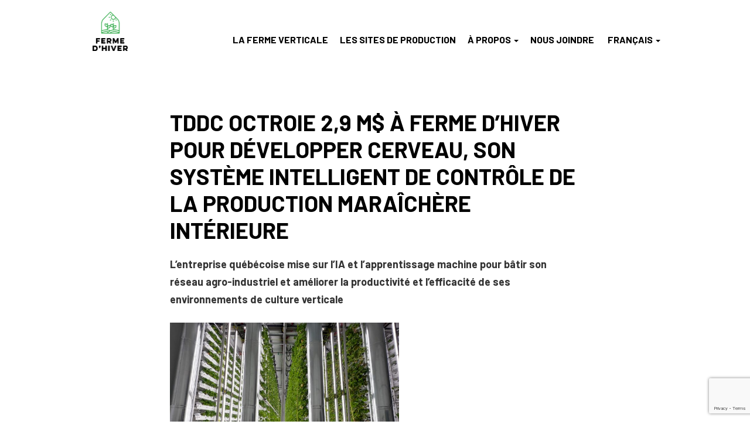

--- FILE ---
content_type: text/html; charset=UTF-8
request_url: https://www.fermedhiver.com/2022/02/07/tddc-octroie-29-m-a-ferme-dhiver-pour-developper-cerveau-son-systeme-intelligent-de-controle-de-la-production-maraichere-interieure/?lang=en
body_size: 57796
content:
<!DOCTYPE html>
<html lang="fr-FR">

<head>
    <title>TDDC octroie 2,9 M$ à Ferme d’Hiver pour développer CERVEAU, son système intelligent de contrôle de la production maraîchère intérieure   - Ferme d&#039;Hiver</title>
    <meta charset="UTF-8">
    <meta name="viewport" content="width=device-width, initial-scale=1">
    <link rel="stylesheet" href="https://www.fermedhiver.com/wp-content/themes/Vitrine01/style.css">
    <link href="https://fonts.googleapis.com/css?family=Barlow:400,500,700&display=swap" rel="stylesheet">
	<!-- Start cookieyes banner --> <script id="cookieyes" type="text/javascript" src="https://cdn-cookieyes.com/client_data/88e5d5deb4621a4d9f4d75fa/script.js"></script> <!-- End cookieyes banner -->

    <meta name='robots' content='index, follow, max-image-preview:large, max-snippet:-1, max-video-preview:-1' />
<link rel="alternate" hreflang="fr" href="https://www.fermedhiver.com/2022/02/07/tddc-octroie-29-m-a-ferme-dhiver-pour-developper-cerveau-son-systeme-intelligent-de-controle-de-la-production-maraichere-interieure/" />
<link rel="alternate" hreflang="en" href="https://winterfarm.com/2022/02/07/sdtc-awards-2-9m-to-winter-farm-to-develop-cerveau-its-intelligent-controlled-environment-production-system/" />
<link rel="alternate" hreflang="x-default" href="https://www.fermedhiver.com/2022/02/07/tddc-octroie-29-m-a-ferme-dhiver-pour-developper-cerveau-son-systeme-intelligent-de-controle-de-la-production-maraichere-interieure/" />

	<!-- This site is optimized with the Yoast SEO plugin v19.6 - https://yoast.com/wordpress/plugins/seo/ -->
	<link rel="canonical" href="https://www.fermedhiver.com/2022/02/07/tddc-octroie-29-m-a-ferme-dhiver-pour-developper-cerveau-son-systeme-intelligent-de-controle-de-la-production-maraichere-interieure/" />
	<meta property="og:locale" content="fr_FR" />
	<meta property="og:type" content="article" />
	<meta property="og:title" content="TDDC octroie 2,9 M$ à Ferme d’Hiver pour développer CERVEAU, son système intelligent de contrôle de la production maraîchère intérieure   - Ferme d&#039;Hiver" />
	<meta property="og:description" content="L’entreprise québécoise mise sur l’IA et l’apprentissage machine pour bâtir son réseau agro-industriel et améliorer la productivité et l’efficacité de ses environnements de culture verticale Brossard, le 7 février 2022. – Ferme d’Hiver est fière d’annoncer que Technologies du développement durable Canada (TDDC) lui octroie 2,9 millions de dollars pour l’implantation de la phase II de son &hellip; Continue reading &quot;TDDC octroie 2,9 M$ à Ferme d’Hiver pour développer CERVEAU, son système intelligent de contrôle de la production maraîchère intérieure  &quot;" />
	<meta property="og:url" content="https://www.fermedhiver.com/2022/02/07/tddc-octroie-29-m-a-ferme-dhiver-pour-developper-cerveau-son-systeme-intelligent-de-controle-de-la-production-maraichere-interieure/" />
	<meta property="og:site_name" content="Ferme d&#039;Hiver" />
	<meta property="article:published_time" content="2022-02-07T17:25:34+00:00" />
	<meta property="article:modified_time" content="2022-02-07T17:42:10+00:00" />
	<meta property="og:image" content="https://www.fermedhiver.com/wp-content/uploads/2022/02/LSV_7750-min.jpg" />
	<meta property="og:image:width" content="1800" />
	<meta property="og:image:height" content="1287" />
	<meta property="og:image:type" content="image/jpeg" />
	<meta name="author" content="dmailhot@fermedhiver.com" />
	<meta name="twitter:card" content="summary_large_image" />
	<meta name="twitter:label1" content="Écrit par" />
	<meta name="twitter:data1" content="dmailhot@fermedhiver.com" />
	<meta name="twitter:label2" content="Durée de lecture estimée" />
	<meta name="twitter:data2" content="4 minutes" />
	<script type="application/ld+json" class="yoast-schema-graph">{"@context":"https://schema.org","@graph":[{"@type":"Article","@id":"https://www.fermedhiver.com/2022/02/07/tddc-octroie-29-m-a-ferme-dhiver-pour-developper-cerveau-son-systeme-intelligent-de-controle-de-la-production-maraichere-interieure/#article","isPartOf":{"@id":"https://www.fermedhiver.com/2022/02/07/tddc-octroie-29-m-a-ferme-dhiver-pour-developper-cerveau-son-systeme-intelligent-de-controle-de-la-production-maraichere-interieure/"},"author":{"name":"dmailhot@fermedhiver.com","@id":"https://www.fermedhiver.com/#/schema/person/b27c609639e717e77e77394a02b6b985"},"headline":"TDDC octroie 2,9 M$ à Ferme d’Hiver pour développer CERVEAU, son système intelligent de contrôle de la production maraîchère intérieure \u2028","datePublished":"2022-02-07T17:25:34+00:00","dateModified":"2022-02-07T17:42:10+00:00","mainEntityOfPage":{"@id":"https://www.fermedhiver.com/2022/02/07/tddc-octroie-29-m-a-ferme-dhiver-pour-developper-cerveau-son-systeme-intelligent-de-controle-de-la-production-maraichere-interieure/"},"wordCount":912,"commentCount":0,"publisher":{"@id":"https://www.fermedhiver.com/#organization"},"image":{"@id":"https://www.fermedhiver.com/2022/02/07/tddc-octroie-29-m-a-ferme-dhiver-pour-developper-cerveau-son-systeme-intelligent-de-controle-de-la-production-maraichere-interieure/#primaryimage"},"thumbnailUrl":"https://www.fermedhiver.com/wp-content/uploads/2022/02/LSV_7750-min.jpg","articleSection":["Non classifié(e)"],"inLanguage":"fr-FR","potentialAction":[{"@type":"CommentAction","name":"Comment","target":["https://www.fermedhiver.com/2022/02/07/tddc-octroie-29-m-a-ferme-dhiver-pour-developper-cerveau-son-systeme-intelligent-de-controle-de-la-production-maraichere-interieure/#respond"]}]},{"@type":"WebPage","@id":"https://www.fermedhiver.com/2022/02/07/tddc-octroie-29-m-a-ferme-dhiver-pour-developper-cerveau-son-systeme-intelligent-de-controle-de-la-production-maraichere-interieure/","url":"https://www.fermedhiver.com/2022/02/07/tddc-octroie-29-m-a-ferme-dhiver-pour-developper-cerveau-son-systeme-intelligent-de-controle-de-la-production-maraichere-interieure/","name":"TDDC octroie 2,9 M$ à Ferme d’Hiver pour développer CERVEAU, son système intelligent de contrôle de la production maraîchère intérieure \u2028 - Ferme d&#039;Hiver","isPartOf":{"@id":"https://www.fermedhiver.com/#website"},"primaryImageOfPage":{"@id":"https://www.fermedhiver.com/2022/02/07/tddc-octroie-29-m-a-ferme-dhiver-pour-developper-cerveau-son-systeme-intelligent-de-controle-de-la-production-maraichere-interieure/#primaryimage"},"image":{"@id":"https://www.fermedhiver.com/2022/02/07/tddc-octroie-29-m-a-ferme-dhiver-pour-developper-cerveau-son-systeme-intelligent-de-controle-de-la-production-maraichere-interieure/#primaryimage"},"thumbnailUrl":"https://www.fermedhiver.com/wp-content/uploads/2022/02/LSV_7750-min.jpg","datePublished":"2022-02-07T17:25:34+00:00","dateModified":"2022-02-07T17:42:10+00:00","breadcrumb":{"@id":"https://www.fermedhiver.com/2022/02/07/tddc-octroie-29-m-a-ferme-dhiver-pour-developper-cerveau-son-systeme-intelligent-de-controle-de-la-production-maraichere-interieure/#breadcrumb"},"inLanguage":"fr-FR","potentialAction":[{"@type":"ReadAction","target":["https://www.fermedhiver.com/2022/02/07/tddc-octroie-29-m-a-ferme-dhiver-pour-developper-cerveau-son-systeme-intelligent-de-controle-de-la-production-maraichere-interieure/"]}]},{"@type":"ImageObject","inLanguage":"fr-FR","@id":"https://www.fermedhiver.com/2022/02/07/tddc-octroie-29-m-a-ferme-dhiver-pour-developper-cerveau-son-systeme-intelligent-de-controle-de-la-production-maraichere-interieure/#primaryimage","url":"https://www.fermedhiver.com/wp-content/uploads/2022/02/LSV_7750-min.jpg","contentUrl":"https://www.fermedhiver.com/wp-content/uploads/2022/02/LSV_7750-min.jpg","width":1800,"height":1287,"caption":"Première unité industrielle située Vaudreuil"},{"@type":"BreadcrumbList","@id":"https://www.fermedhiver.com/2022/02/07/tddc-octroie-29-m-a-ferme-dhiver-pour-developper-cerveau-son-systeme-intelligent-de-controle-de-la-production-maraichere-interieure/#breadcrumb","itemListElement":[{"@type":"ListItem","position":1,"name":"Accueil","item":"https://www.fermedhiver.com/"},{"@type":"ListItem","position":2,"name":"Actualités","item":"https://www.fermedhiver.com/actualites/"},{"@type":"ListItem","position":3,"name":"TDDC octroie 2,9 M$ à Ferme d’Hiver pour développer CERVEAU, son système intelligent de contrôle de la production maraîchère intérieure \u2028"}]},{"@type":"WebSite","@id":"https://www.fermedhiver.com/#website","url":"https://www.fermedhiver.com/","name":"Ferme d&#039;Hiver","description":"Ferme d&#039;Hiver","publisher":{"@id":"https://www.fermedhiver.com/#organization"},"potentialAction":[{"@type":"SearchAction","target":{"@type":"EntryPoint","urlTemplate":"https://www.fermedhiver.com/?s={search_term_string}"},"query-input":"required name=search_term_string"}],"inLanguage":"fr-FR"},{"@type":"Organization","@id":"https://www.fermedhiver.com/#organization","name":"Ferme d&#039;Hiver","url":"https://www.fermedhiver.com/","sameAs":[],"logo":{"@type":"ImageObject","inLanguage":"fr-FR","@id":"https://www.fermedhiver.com/#/schema/logo/image/","url":"https://www.fermedhiver.com/wp-content/uploads/2020/04/Ferme_Hiver_Logo_FR_Col-e1586633996690.png","contentUrl":"https://www.fermedhiver.com/wp-content/uploads/2020/04/Ferme_Hiver_Logo_FR_Col-e1586633996690.png","width":500,"height":553,"caption":"Ferme d&#039;Hiver"},"image":{"@id":"https://www.fermedhiver.com/#/schema/logo/image/"}},{"@type":"Person","@id":"https://www.fermedhiver.com/#/schema/person/b27c609639e717e77e77394a02b6b985","name":"dmailhot@fermedhiver.com","image":{"@type":"ImageObject","inLanguage":"fr-FR","@id":"https://www.fermedhiver.com/#/schema/person/image/","url":"https://secure.gravatar.com/avatar/1e539e9de3ad8c39dac0a6f3df301378?s=96&d=mm&r=g","contentUrl":"https://secure.gravatar.com/avatar/1e539e9de3ad8c39dac0a6f3df301378?s=96&d=mm&r=g","caption":"dmailhot@fermedhiver.com"},"url":"https://www.fermedhiver.com/author/dmailhotfermedhiver-com/"}]}</script>
	<!-- / Yoast SEO plugin. -->


<link rel='dns-prefetch' href='//www.google.com' />
<link rel='dns-prefetch' href='//ajax.googleapis.com' />
<link rel='dns-prefetch' href='//s.w.org' />
<link rel='stylesheet' id='wp-block-library-css'  href='https://www.fermedhiver.com/wp-includes/css/dist/block-library/style.min.css?ver=6.0.11' type='text/css' media='all' />
<style id='global-styles-inline-css' type='text/css'>
body{--wp--preset--color--black: #000000;--wp--preset--color--cyan-bluish-gray: #abb8c3;--wp--preset--color--white: #ffffff;--wp--preset--color--pale-pink: #f78da7;--wp--preset--color--vivid-red: #cf2e2e;--wp--preset--color--luminous-vivid-orange: #ff6900;--wp--preset--color--luminous-vivid-amber: #fcb900;--wp--preset--color--light-green-cyan: #7bdcb5;--wp--preset--color--vivid-green-cyan: #00d084;--wp--preset--color--pale-cyan-blue: #8ed1fc;--wp--preset--color--vivid-cyan-blue: #0693e3;--wp--preset--color--vivid-purple: #9b51e0;--wp--preset--gradient--vivid-cyan-blue-to-vivid-purple: linear-gradient(135deg,rgba(6,147,227,1) 0%,rgb(155,81,224) 100%);--wp--preset--gradient--light-green-cyan-to-vivid-green-cyan: linear-gradient(135deg,rgb(122,220,180) 0%,rgb(0,208,130) 100%);--wp--preset--gradient--luminous-vivid-amber-to-luminous-vivid-orange: linear-gradient(135deg,rgba(252,185,0,1) 0%,rgba(255,105,0,1) 100%);--wp--preset--gradient--luminous-vivid-orange-to-vivid-red: linear-gradient(135deg,rgba(255,105,0,1) 0%,rgb(207,46,46) 100%);--wp--preset--gradient--very-light-gray-to-cyan-bluish-gray: linear-gradient(135deg,rgb(238,238,238) 0%,rgb(169,184,195) 100%);--wp--preset--gradient--cool-to-warm-spectrum: linear-gradient(135deg,rgb(74,234,220) 0%,rgb(151,120,209) 20%,rgb(207,42,186) 40%,rgb(238,44,130) 60%,rgb(251,105,98) 80%,rgb(254,248,76) 100%);--wp--preset--gradient--blush-light-purple: linear-gradient(135deg,rgb(255,206,236) 0%,rgb(152,150,240) 100%);--wp--preset--gradient--blush-bordeaux: linear-gradient(135deg,rgb(254,205,165) 0%,rgb(254,45,45) 50%,rgb(107,0,62) 100%);--wp--preset--gradient--luminous-dusk: linear-gradient(135deg,rgb(255,203,112) 0%,rgb(199,81,192) 50%,rgb(65,88,208) 100%);--wp--preset--gradient--pale-ocean: linear-gradient(135deg,rgb(255,245,203) 0%,rgb(182,227,212) 50%,rgb(51,167,181) 100%);--wp--preset--gradient--electric-grass: linear-gradient(135deg,rgb(202,248,128) 0%,rgb(113,206,126) 100%);--wp--preset--gradient--midnight: linear-gradient(135deg,rgb(2,3,129) 0%,rgb(40,116,252) 100%);--wp--preset--duotone--dark-grayscale: url('#wp-duotone-dark-grayscale');--wp--preset--duotone--grayscale: url('#wp-duotone-grayscale');--wp--preset--duotone--purple-yellow: url('#wp-duotone-purple-yellow');--wp--preset--duotone--blue-red: url('#wp-duotone-blue-red');--wp--preset--duotone--midnight: url('#wp-duotone-midnight');--wp--preset--duotone--magenta-yellow: url('#wp-duotone-magenta-yellow');--wp--preset--duotone--purple-green: url('#wp-duotone-purple-green');--wp--preset--duotone--blue-orange: url('#wp-duotone-blue-orange');--wp--preset--font-size--small: 13px;--wp--preset--font-size--medium: 20px;--wp--preset--font-size--large: 36px;--wp--preset--font-size--x-large: 42px;}.has-black-color{color: var(--wp--preset--color--black) !important;}.has-cyan-bluish-gray-color{color: var(--wp--preset--color--cyan-bluish-gray) !important;}.has-white-color{color: var(--wp--preset--color--white) !important;}.has-pale-pink-color{color: var(--wp--preset--color--pale-pink) !important;}.has-vivid-red-color{color: var(--wp--preset--color--vivid-red) !important;}.has-luminous-vivid-orange-color{color: var(--wp--preset--color--luminous-vivid-orange) !important;}.has-luminous-vivid-amber-color{color: var(--wp--preset--color--luminous-vivid-amber) !important;}.has-light-green-cyan-color{color: var(--wp--preset--color--light-green-cyan) !important;}.has-vivid-green-cyan-color{color: var(--wp--preset--color--vivid-green-cyan) !important;}.has-pale-cyan-blue-color{color: var(--wp--preset--color--pale-cyan-blue) !important;}.has-vivid-cyan-blue-color{color: var(--wp--preset--color--vivid-cyan-blue) !important;}.has-vivid-purple-color{color: var(--wp--preset--color--vivid-purple) !important;}.has-black-background-color{background-color: var(--wp--preset--color--black) !important;}.has-cyan-bluish-gray-background-color{background-color: var(--wp--preset--color--cyan-bluish-gray) !important;}.has-white-background-color{background-color: var(--wp--preset--color--white) !important;}.has-pale-pink-background-color{background-color: var(--wp--preset--color--pale-pink) !important;}.has-vivid-red-background-color{background-color: var(--wp--preset--color--vivid-red) !important;}.has-luminous-vivid-orange-background-color{background-color: var(--wp--preset--color--luminous-vivid-orange) !important;}.has-luminous-vivid-amber-background-color{background-color: var(--wp--preset--color--luminous-vivid-amber) !important;}.has-light-green-cyan-background-color{background-color: var(--wp--preset--color--light-green-cyan) !important;}.has-vivid-green-cyan-background-color{background-color: var(--wp--preset--color--vivid-green-cyan) !important;}.has-pale-cyan-blue-background-color{background-color: var(--wp--preset--color--pale-cyan-blue) !important;}.has-vivid-cyan-blue-background-color{background-color: var(--wp--preset--color--vivid-cyan-blue) !important;}.has-vivid-purple-background-color{background-color: var(--wp--preset--color--vivid-purple) !important;}.has-black-border-color{border-color: var(--wp--preset--color--black) !important;}.has-cyan-bluish-gray-border-color{border-color: var(--wp--preset--color--cyan-bluish-gray) !important;}.has-white-border-color{border-color: var(--wp--preset--color--white) !important;}.has-pale-pink-border-color{border-color: var(--wp--preset--color--pale-pink) !important;}.has-vivid-red-border-color{border-color: var(--wp--preset--color--vivid-red) !important;}.has-luminous-vivid-orange-border-color{border-color: var(--wp--preset--color--luminous-vivid-orange) !important;}.has-luminous-vivid-amber-border-color{border-color: var(--wp--preset--color--luminous-vivid-amber) !important;}.has-light-green-cyan-border-color{border-color: var(--wp--preset--color--light-green-cyan) !important;}.has-vivid-green-cyan-border-color{border-color: var(--wp--preset--color--vivid-green-cyan) !important;}.has-pale-cyan-blue-border-color{border-color: var(--wp--preset--color--pale-cyan-blue) !important;}.has-vivid-cyan-blue-border-color{border-color: var(--wp--preset--color--vivid-cyan-blue) !important;}.has-vivid-purple-border-color{border-color: var(--wp--preset--color--vivid-purple) !important;}.has-vivid-cyan-blue-to-vivid-purple-gradient-background{background: var(--wp--preset--gradient--vivid-cyan-blue-to-vivid-purple) !important;}.has-light-green-cyan-to-vivid-green-cyan-gradient-background{background: var(--wp--preset--gradient--light-green-cyan-to-vivid-green-cyan) !important;}.has-luminous-vivid-amber-to-luminous-vivid-orange-gradient-background{background: var(--wp--preset--gradient--luminous-vivid-amber-to-luminous-vivid-orange) !important;}.has-luminous-vivid-orange-to-vivid-red-gradient-background{background: var(--wp--preset--gradient--luminous-vivid-orange-to-vivid-red) !important;}.has-very-light-gray-to-cyan-bluish-gray-gradient-background{background: var(--wp--preset--gradient--very-light-gray-to-cyan-bluish-gray) !important;}.has-cool-to-warm-spectrum-gradient-background{background: var(--wp--preset--gradient--cool-to-warm-spectrum) !important;}.has-blush-light-purple-gradient-background{background: var(--wp--preset--gradient--blush-light-purple) !important;}.has-blush-bordeaux-gradient-background{background: var(--wp--preset--gradient--blush-bordeaux) !important;}.has-luminous-dusk-gradient-background{background: var(--wp--preset--gradient--luminous-dusk) !important;}.has-pale-ocean-gradient-background{background: var(--wp--preset--gradient--pale-ocean) !important;}.has-electric-grass-gradient-background{background: var(--wp--preset--gradient--electric-grass) !important;}.has-midnight-gradient-background{background: var(--wp--preset--gradient--midnight) !important;}.has-small-font-size{font-size: var(--wp--preset--font-size--small) !important;}.has-medium-font-size{font-size: var(--wp--preset--font-size--medium) !important;}.has-large-font-size{font-size: var(--wp--preset--font-size--large) !important;}.has-x-large-font-size{font-size: var(--wp--preset--font-size--x-large) !important;}
</style>
<link rel='stylesheet' id='contact-form-7-css'  href='https://www.fermedhiver.com/wp-content/plugins/contact-form-7/includes/css/styles.css?ver=5.6.2-b-modified-1661291584' type='text/css' media='all' />
<link rel='stylesheet' id='wpsm_ac-font-awesome-front-css'  href='https://www.fermedhiver.com/wp-content/plugins/responsive-accordion-and-collapse/css/font-awesome/css/font-awesome.min.css?ver=-b-modified-1661291141' type='text/css' media='all' />
<link rel='stylesheet' id='wpsm_ac_bootstrap-front-css'  href='https://www.fermedhiver.com/wp-content/plugins/responsive-accordion-and-collapse/css/bootstrap-front.css?ver=-b-modified-1661291141' type='text/css' media='all' />
<link rel='stylesheet' id='wpos-slick-style-css'  href='https://www.fermedhiver.com/wp-content/plugins/wp-slick-slider-and-image-carousel/assets/css/slick.css?ver=3.1-b-modified-1661291142' type='text/css' media='all' />
<link rel='stylesheet' id='wpsisac-public-style-css'  href='https://www.fermedhiver.com/wp-content/plugins/wp-slick-slider-and-image-carousel/assets/css/slick-slider-style.css?ver=3.1-b-modified-1661291142' type='text/css' media='all' />
<link rel='stylesheet' id='wpml-legacy-horizontal-list-0-css'  href='//www.fermedhiver.com/wp-content/plugins/sitepress-multilingual-cms/templates/language-switchers/legacy-list-horizontal/style.min.css?ver=1' type='text/css' media='all' />
<link rel='stylesheet' id='wpml-menu-item-0-css'  href='//www.fermedhiver.com/wp-content/plugins/sitepress-multilingual-cms/templates/language-switchers/menu-item/style.min.css?ver=1' type='text/css' media='all' />
<style id='wpml-menu-item-0-inline-css' type='text/css'>
.wpml-ls-slot-2, .wpml-ls-slot-2 a, .wpml-ls-slot-2 a:visited{color:#222222;}.wpml-ls-slot-2:hover, .wpml-ls-slot-2:hover a, .wpml-ls-slot-2 a:hover{color:#000000;}.wpml-ls-slot-2.wpml-ls-current-language, .wpml-ls-slot-2.wpml-ls-current-language a, .wpml-ls-slot-2.wpml-ls-current-language a:visited{color:#222222;}.wpml-ls-slot-2.wpml-ls-current-language:hover, .wpml-ls-slot-2.wpml-ls-current-language:hover a, .wpml-ls-slot-2.wpml-ls-current-language a:hover{color:#000000;}.wpml-ls-slot-2.wpml-ls-current-language .wpml-ls-slot-2, .wpml-ls-slot-2.wpml-ls-current-language .wpml-ls-slot-2 a, .wpml-ls-slot-2.wpml-ls-current-language .wpml-ls-slot-2 a:visited{color:#222222;}.wpml-ls-slot-2.wpml-ls-current-language .wpml-ls-slot-2:hover, .wpml-ls-slot-2.wpml-ls-current-language .wpml-ls-slot-2:hover a, .wpml-ls-slot-2.wpml-ls-current-language .wpml-ls-slot-2 a:hover {color:#000000;}
</style>
<link rel='stylesheet' id='me-style-css'  href='https://www.fermedhiver.com/wp-content/themes/Vitrine01-child/style.css?b-modified=1652802768&#038;ver=6.0.11' type='text/css' media='all' />
<link rel='stylesheet' id='me-syle-bt-css'  href='https://www.fermedhiver.com/wp-content/themes/Vitrine01/assets/bootstrap/css/bootstrap.min.css?ver=-b-modified-1652802768' type='text/css' media='all' />
<link rel='stylesheet' id='nominee-style-css'  href='https://www.fermedhiver.com/wp-content/themes/Vitrine01/assets/css/nominee-style.css?ver=-b-modified-1652802768' type='text/css' media='all' />
<link rel='stylesheet' id='normalize-css'  href='https://www.fermedhiver.com/wp-content/themes/Vitrine01/assets/css/normalize.css?ver=1.0.0-b-modified-1652802768' type='text/css' media='all' />
<link rel='stylesheet' id='bootstrap-css'  href='https://www.fermedhiver.com/wp-content/themes/Vitrine01/assets/css/bootstrap.css?ver=1.0.0-b-modified-1652802768' type='text/css' media='all' />
<link rel='stylesheet' id='general-style-css'  href='https://www.fermedhiver.com/wp-content/themes/Vitrine01/assets/css/general-style.css?ver=1.0.0-b-modified-1652802768' type='text/css' media='all' />
<link rel='stylesheet' id='modules-css'  href='https://www.fermedhiver.com/wp-content/themes/Vitrine01/assets/css/modules.css?ver=1.0.0-b-modified-1652802768' type='text/css' media='all' />
<link rel='stylesheet' id='template-child-css'  href='https://www.fermedhiver.com/wp-content/themes/Vitrine01-child/assets/css/template.css?ver=1.0.0' type='text/css' media='all' />
<link rel='stylesheet' id='module-child-css'  href='https://www.fermedhiver.com/wp-content/themes/Vitrine01-child/assets/css/module.css?ver=1.0.0' type='text/css' media='all' />
<link rel='stylesheet' id='general-style-child-css'  href='https://www.fermedhiver.com/wp-content/themes/Vitrine01-child/assets/css/general-style.css?ver=1.0.0' type='text/css' media='all' />
<link rel='stylesheet' id='style2-child-css'  href='https://www.fermedhiver.com/wp-content/themes/Vitrine01-child/assets/css/style2.css?ver=1.0.0' type='text/css' media='all' />
<link rel='stylesheet' id='style-child-css'  href='https://www.fermedhiver.com/wp-content/themes/Vitrine01-child/assets/css/style.css?ver=1.0.0' type='text/css' media='all' />
<link rel='stylesheet' id='responsive-child-css'  href='https://www.fermedhiver.com/wp-content/themes/Vitrine01-child/assets/css/responsive.css?ver=1.0.0' type='text/css' media='all' />
<script type='text/javascript' src='https://www.fermedhiver.com/wp-includes/js/jquery/jquery.min.js?ver=3.6.0' id='jquery-core-js'></script>
<script type='text/javascript' src='https://www.fermedhiver.com/wp-includes/js/jquery/jquery-migrate.min.js?ver=3.3.2' id='jquery-migrate-js'></script>
<script type='text/javascript' src='//ajax.googleapis.com/ajax/libs/jquery/2.1.3/jquery.min.js?ver=6.0.11' id='jquery213-script-js'></script>
<script type='text/javascript' src='//ajax.googleapis.com/ajax/libs/jqueryui/1.11.4/jquery-ui.min.js?ver=6.0.11' id='jqueryui1114-script-js'></script>
<script type='text/javascript' src='https://www.fermedhiver.com/wp-content/themes/Vitrine01/assets/bootstrap/js/bootstrap.min.js?ver=-b-modified-1652802768' id='me-script-bt-js'></script>
<script type='text/javascript' src='https://www.fermedhiver.com/wp-content/themes/Vitrine01/assets/js/nominee-script.js?ver=-b-modified-1652802768' id='nominee-script-js'></script>
<link rel="https://api.w.org/" href="https://www.fermedhiver.com/wp-json/" /><link rel="alternate" type="application/json" href="https://www.fermedhiver.com/wp-json/wp/v2/posts/2518" /><link rel='shortlink' href='https://www.fermedhiver.com/?p=2518' />
<link rel="alternate" type="application/json+oembed" href="https://www.fermedhiver.com/wp-json/oembed/1.0/embed?url=https%3A%2F%2Fwww.fermedhiver.com%2F2022%2F02%2F07%2Ftddc-octroie-29-m-a-ferme-dhiver-pour-developper-cerveau-son-systeme-intelligent-de-controle-de-la-production-maraichere-interieure%2F" />
<link rel="alternate" type="text/xml+oembed" href="https://www.fermedhiver.com/wp-json/oembed/1.0/embed?url=https%3A%2F%2Fwww.fermedhiver.com%2F2022%2F02%2F07%2Ftddc-octroie-29-m-a-ferme-dhiver-pour-developper-cerveau-son-systeme-intelligent-de-controle-de-la-production-maraichere-interieure%2F&#038;format=xml" />
<meta name="generator" content="WPML ver:4.5.8 stt:1,4;" />
<!-- start Simple Custom CSS and JS -->
<style type="text/css">
div.wpforms-container-full .wpforms-form input[type=submit],
div.wpforms-container-full .wpforms-form button[type=submit] {
  background: #4AA951;
  font-family: "Barlow";
  text-transform: uppercase;
  color: #FFF;
  font-size: 16px;
  line-height: normal;
  letter-spacing: 0.64px;
  font-weight: 700;
  padding: 15px 30px;
  border: none;
}

div.wpforms-container-full .wpforms-form input[type=submit]:hover,
div.wpforms-container-full .wpforms-form button[type=submit]:hover {
  background: #4AA951;
  color: #000;
  border: none;
}
</style>
<!-- end Simple Custom CSS and JS -->
<!-- start Simple Custom CSS and JS -->
<style type="text/css">
body .overwrite-tags-elementor .elementor-widget-container p {
  text-align: unset;
  line-height: unset;
  margin: unset;
  font-weight: 400 !important;
}
.overwrite-tags-elementor section {
  padding: unset;
}

/*
  Responsive Accordion overwrite
*/
#wpsm_accordion_278 .ac_title_class,
#wpsm_accordion_468 .ac_title_class{
  font-family: "Barlow";
}
#wpsm_accordion_278 .wpsm_panel-body,
#wpsm_accordion_468 .wpsm_panel-body{
  font-family: "Barlow";
}

/*
  Hero
*/
.hero-container {}
.hero-container .container {
  padding: 165px 0;
}
  .hero-container .container h1 {
    padding: 0 15px;
    margin-bottom: 5px;
  }
  .hero-container .container h2 {
    color: #FFF;
    padding: 0 15px;
    font-size: 30px;
    line-height: 38px;
    letter-spacing: 1px;
  }

    .overwrite-hero h1 {
      padding: 0 15px;
      margin-bottom: 25px;
    }
    .overwrite-hero h2.sous-titre-hero {
      color: #FFF;
      padding: 0 15px;
      font-size: 30px;
      line-height: 38px;
      letter-spacing: 1px;
    }


/*
  Tabs Widget Elementor
*/
.overwrite-tags-elementor .elementor-tab-content ul {
  margin: 0;
  padding: 15px 30px;
}
.overwrite-tags-elementor .elementor-tab-content ul li {
  line-height: 26px !important;
  font-family: "Barlow" !important;
  font-weight: 400 !important;
  margin-bottom: 15px;
}
.overwrite-tags-elementor .elementor-tab-content ul li::before {
  content: "❯";  /* Add content: \2022 is the CSS Code/unicode for a bullet */
  color: #4AA951; /* Change the color */
  font-weight: bold; /* If you want it to be bold */
  display: inline-block; /* Needed to add space between the bullet and the text */
  width: 1em; /* Also needed for space (tweak if needed) */
  margin-left: -1em; /* Also needed for space (tweak if needed) */
  margin-right: 6px;
}


/* ------ */

/* .overwrite-tags-elementor {
  border: 1px solid red;
} */

.overwrite-tags-elementor .elementor-widget-text-editor .elementor-widget-container p {
  margin-bottom: 20px;
}
.overwrite-tags-elementor .elementor-widget-text-editor .elementor-widget-container p:last-child {
  margin-bottom: 20px;
}

.overwrite-tags-elementor .elementor-widget-text-editor .elementor-widget-container p strong {
  color: #4AA951;
}
</style>
<!-- end Simple Custom CSS and JS -->
	<!-- Google Tag Manager -->
	<script>(function(w,d,s,l,i){w[l]=w[l]||[];w[l].push({'gtm.start':
	new Date().getTime(),event:'gtm.js'});var f=d.getElementsByTagName(s)[0],
	j=d.createElement(s),dl=l!='dataLayer'?'&l='+l:'';j.async=true;j.src=
	'https://www.googletagmanager.com/gtm.js?id='+i+dl;f.parentNode.insertBefore(j,f);
	})(window,document,'script','dataLayer','GTM-NQJ68SR');</script>
	<!-- End Google Tag Manager -->
	<script>
		jQuery(document).ready(function() {
			var wpcf7Elm = document.querySelector( '.wpcf7' );
			let lang = $('html')[0].lang;
			
			wpcf7Elm.addEventListener( 'wpcf7submit', function( event ) {
				let langTxt = 'Merci!';
				if(lang == 'en-US'){
				   langTxt = 'Thank you!';
				}
				
				if(event.detail.apiResponse.status === 'mail_sent'){
				   $(wpcf7Elm).append('<span id="trackMe" style="padding-left: 28px; display: flex;">'+ langTxt +'</span>');
				}
			}, false );
		});
	</script>
<style type="text/css">.recentcomments a{display:inline !important;padding:0 !important;margin:0 !important;}</style><meta name="redi-version" content="1.1.6" /><link rel="icon" href="https://www.fermedhiver.com/wp-content/uploads/2019/10/cropped-Ferme_Hiver_Logo_FR_Col-e1586567608254-32x32.png" sizes="32x32" />
<link rel="icon" href="https://www.fermedhiver.com/wp-content/uploads/2019/10/cropped-Ferme_Hiver_Logo_FR_Col-e1586567608254-192x192.png" sizes="192x192" />
<link rel="apple-touch-icon" href="https://www.fermedhiver.com/wp-content/uploads/2019/10/cropped-Ferme_Hiver_Logo_FR_Col-e1586567608254-180x180.png" />
<meta name="msapplication-TileImage" content="https://www.fermedhiver.com/wp-content/uploads/2019/10/cropped-Ferme_Hiver_Logo_FR_Col-e1586567608254-270x270.png" />

            <!-- Global site tag (gtag.js) - Google Analytics -->
        <script async src="https://www.googletagmanager.com/gtag/js?id=UA-198801519-1">

        </script>

        <script>

          window.dataLayer = window.dataLayer || [];

          function gtag(){dataLayer.push(arguments);}

          gtag('js', new Date());

          gtag('config', 'UA-198801519-1');

        </script>
        
</head>

<body class="post-template-default single single-post postid-2518 single-format-standard wp-custom-logo elementor-default elementor-kit-943" class="">
    <header>
        <!--<script>
  fbq('track', 'ViewContent');
</script>-->



        <nav class="navbar navbar-fixed-top navbar-default" id="topmenu">
            <div class="container-fluid header-nav-ctn">
                <div class="col-lg-2 col-xs-12" id="container-header">
                    <div class="navbar-header">

                        <a class="navbar-brand" href="https://www.fermedhiver.com">



                                                    <div class="image-wrapper"><img id="nav-logo" src= /wp-content/uploads/2019/10/Ferme_Hiver_Logo_FR_Col.png                                    alt="Logo des Fermes d'Hiver" width="200" ></div>
                            


                        </a>
                    </div>
                    <div id="mySidenav" class="sidenav">
                        <a href="javascript:void(0)" class="closebtn" onclick="closeNav()">&times;</a>
                        <!--
                        <a href="/">Accueil</a>
                        <a href="/a-propos/">À propos</a>
                        <a href="/une-solution-novatrice/">Une solution novatrice</a>
                        <a href="/faq/">FAQ</a>
                        <a href="/contactez-nous/">Nous joindre</a>
                        <div></div>
                        -->
                        <ul id="primary-menu" class="nav menu-mobile"><li id="menu-item-1618" class="menu-item menu-item-type-post_type menu-item-object-page menu-item-1618"><a title="La ferme verticale" href="https://www.fermedhiver.com/la-ferme-dhiver/">La ferme verticale</a></li>
<li id="menu-item-1159" class="menu-item menu-item-type-custom menu-item-object-custom menu-item-1159"><a title="Les sites de production" href="https://fermedhiver.com/les-sites-de-production-de-ferme-dhiver/">Les sites de production</a></li>
<li id="menu-item-1694" class="menu-item menu-item-type-post_type menu-item-object-page menu-item-has-children menu-item-1694 dropdown"><a title="À propos" href="#" data-toggle="dropdown" class="dropdown-toggle" aria-haspopup="true">À propos <span class="caret"></span></a>
<ul role="menu" class=" dropdown-menu">
	<li id="menu-item-1695" class="menu-item menu-item-type-post_type menu-item-object-page menu-item-1695"><a title="À propos" href="https://www.fermedhiver.com/a-propos/">À propos</a></li>
	<li id="menu-item-1471" class="menu-item menu-item-type-post_type menu-item-object-page current_page_parent menu-item-1471"><a title="Actualités" href="https://www.fermedhiver.com/actualites/">Actualités</a></li>
	<li id="menu-item-281" class="menu-item menu-item-type-post_type menu-item-object-page menu-item-281"><a title="FAQ" href="https://www.fermedhiver.com/faq/">FAQ</a></li>
</ul>
</li>
<li id="menu-item-1732" class="menu-item menu-item-type-post_type menu-item-object-page menu-item-1732"><a title="Nous joindre" href="https://www.fermedhiver.com/nous-joindre/">Nous joindre</a></li>
<li id="menu-item-wpml-ls-2-fr" class="menu-item wpml-ls-slot-2 wpml-ls-item wpml-ls-item-fr wpml-ls-current-language wpml-ls-menu-item wpml-ls-first-item menu-item-type-wpml_ls_menu_item menu-item-object-wpml_ls_menu_item menu-item-has-children menu-item-wpml-ls-2-fr dropdown"><a title="
&lt;span class=&quot;wpml-ls-native&quot; lang=&quot;fr&quot;&gt;Français&lt;/span&gt;" href="#" data-toggle="dropdown" class="dropdown-toggle" aria-haspopup="true"><span class="glyphicon Français"></span>&nbsp;<span class="wpml-ls-native" lang="fr">Français</span> <span class="caret"></span></a>
<ul role="menu" class=" dropdown-menu">
	<li id="menu-item-wpml-ls-2-en" class="menu-item wpml-ls-slot-2 wpml-ls-item wpml-ls-item-en wpml-ls-menu-item wpml-ls-last-item menu-item-type-wpml_ls_menu_item menu-item-object-wpml_ls_menu_item menu-item-wpml-ls-2-en"><a title="
&lt;span class=&quot;wpml-ls-native&quot; lang=&quot;en&quot;&gt;English&lt;/span&gt;" href="https://winterfarm.com/2022/02/07/sdtc-awards-2-9m-to-winter-farm-to-develop-cerveau-its-intelligent-controlled-environment-production-system/"><span class="glyphicon English"></span>&nbsp;<span class="wpml-ls-native" lang="en">English</span></a></li>
</ul>
</li>
</ul>
                    </div>



                    <!--<button type="button" class="navbar-toggle toggle-1" data-toggle="collapse" data-target="#myNavbar">
 <span class="icon-bar"></span>
 <span class="icon-bar"></span>
 <span class="icon-bar"></span>
</button>-->

                </div>
                <div class="col-lg-10 col-xs-12 header-nav">
                    <span class="ham-box" style="font-size:30px;cursor:pointer;float:right"
                        onclick="openNav()"><strong></strong>&nbsp;&nbsp;&#9776;</span>
                    <!--<button type="button" class="navbar-toggle toggle-2" data-toggle="collapse" data-target="#myNavbar">
 <span class="icon-bar"></span>
 <span class="icon-bar"></span>
 <span class="icon-bar"></span>
</button>-->
                    <div id="myNavbar" class="collapse navbar-collapse">

                        <ul id="primary-menu" class="nav navbar-nav navbar-right"><li class="menu-item menu-item-type-post_type menu-item-object-page menu-item-1618"><a title="La ferme verticale" href="https://www.fermedhiver.com/la-ferme-dhiver/">La ferme verticale</a></li>
<li class="menu-item menu-item-type-custom menu-item-object-custom menu-item-1159"><a title="Les sites de production" href="https://fermedhiver.com/les-sites-de-production-de-ferme-dhiver/">Les sites de production</a></li>
<li class="menu-item menu-item-type-post_type menu-item-object-page menu-item-has-children menu-item-1694 dropdown"><a title="À propos" href="#" data-toggle="dropdown" class="dropdown-toggle" aria-haspopup="true">À propos <span class="caret"></span></a>
<ul role="menu" class=" dropdown-menu">
	<li class="menu-item menu-item-type-post_type menu-item-object-page menu-item-1695"><a title="À propos" href="https://www.fermedhiver.com/a-propos/">À propos</a></li>
	<li class="menu-item menu-item-type-post_type menu-item-object-page current_page_parent menu-item-1471"><a title="Actualités" href="https://www.fermedhiver.com/actualites/">Actualités</a></li>
	<li class="menu-item menu-item-type-post_type menu-item-object-page menu-item-281"><a title="FAQ" href="https://www.fermedhiver.com/faq/">FAQ</a></li>
</ul>
</li>
<li class="menu-item menu-item-type-post_type menu-item-object-page menu-item-1732"><a title="Nous joindre" href="https://www.fermedhiver.com/nous-joindre/">Nous joindre</a></li>
<li class="menu-item wpml-ls-slot-2 wpml-ls-item wpml-ls-item-fr wpml-ls-current-language wpml-ls-menu-item wpml-ls-first-item menu-item-type-wpml_ls_menu_item menu-item-object-wpml_ls_menu_item menu-item-has-children menu-item-wpml-ls-2-fr dropdown"><a title="
&lt;span class=&quot;wpml-ls-native&quot; lang=&quot;fr&quot;&gt;Français&lt;/span&gt;" href="#" data-toggle="dropdown" class="dropdown-toggle" aria-haspopup="true"><span class="glyphicon Français"></span>&nbsp;<span class="wpml-ls-native" lang="fr">Français</span> <span class="caret"></span></a>
<ul role="menu" class=" dropdown-menu">
	<li class="menu-item wpml-ls-slot-2 wpml-ls-item wpml-ls-item-en wpml-ls-menu-item wpml-ls-last-item menu-item-type-wpml_ls_menu_item menu-item-object-wpml_ls_menu_item menu-item-wpml-ls-2-en"><a title="
&lt;span class=&quot;wpml-ls-native&quot; lang=&quot;en&quot;&gt;English&lt;/span&gt;" href="https://winterfarm.com/2022/02/07/sdtc-awards-2-9m-to-winter-farm-to-develop-cerveau-its-intelligent-controlled-environment-production-system/"><span class="glyphicon English"></span>&nbsp;<span class="wpml-ls-native" lang="en">English</span></a></li>
</ul>
</li>
</ul>                    </div>
                </div>
            </div>







        </nav>
        <script>
        function openNav() {
            if ($(window).width() > 568) {
                document.getElementById("mySidenav").style.width = "400px";
            } else {
                document.getElementById("mySidenav").style.width = "100vw";
            }
        }

        function closeNav() {
            document.getElementById("mySidenav").style.width = "0";
        }
        </script>
    </header>
    <main id="main" class="site-main" role="main">
	
	<div class="container">
		<div class="article row">
			<div class="article__container col-12">
			<header>
				<div>
					<h1 class="entry-title">TDDC octroie 2,9 M$ à Ferme d’Hiver pour développer CERVEAU, son système intelligent de contrôle de la production maraîchère intérieure  </h1>
				</div><!-- .jumbotron -->
			</header><!-- .entry-header -->
			
<article id="post-2518" class="post-2518 post type-post status-publish format-standard has-post-thumbnail hentry category-non-classifiee">
	
	<!-- <header class="entry-header">
					<span class="sticky-post">Featured</span>
		

	<span class="thumnail img-responsive"></span>


			image à la une 

	<div class="socialEspace">
		<div class="postCounter"><span class="dashicons dashicons-visibility"></span></div>
</div> 

	</header> -->           
	

		
	<div class="entry-content">
		<div class="panel panel-default">	  
		  <div class="panel-body">
			<p><strong>L’entreprise québécoise mise sur l’IA et l’apprentissage machine pour bâtir son réseau agro-industriel et améliorer la productivité et l’efficacité de ses environnements de culture verticale</strong></p>
<p><img class="alignnone wp-image-2519" src="https://fermedhiver.com/wp-content/uploads/2022/02/LSV_7750-min-300x215.jpg" alt="" width="391" height="280" srcset="https://www.fermedhiver.com/wp-content/uploads/2022/02/LSV_7750-min-300x215.jpg 300w, https://www.fermedhiver.com/wp-content/uploads/2022/02/LSV_7750-min-1024x732.jpg 1024w, https://www.fermedhiver.com/wp-content/uploads/2022/02/LSV_7750-min-768x549.jpg 768w, https://www.fermedhiver.com/wp-content/uploads/2022/02/LSV_7750-min-1536x1098.jpg 1536w, https://www.fermedhiver.com/wp-content/uploads/2022/02/LSV_7750-min-1200x858.jpg 1200w, https://www.fermedhiver.com/wp-content/uploads/2022/02/LSV_7750-min.jpg 1800w" sizes="(max-width: 391px) 100vw, 391px" /></p>
<p><strong>Brossard, le 7 février 2022. – </strong>Ferme d’Hiver est fière d’annoncer que Technologies du développement durable Canada (TDDC) lui octroie 2,9 millions de dollars pour l’implantation de la phase II de son projet situé à Vaudreuil ainsi que pour le développement de CERVEAU, un système fondé sur l&rsquo;intelligence artificielle qui permettra d’automatiser les décisions de contrôle des salles de culture. Basé sur les données des systèmes mécaniques et agronomiques, CERVEAU contribuera à optimiser les performances agronomiques et l’efficacité énergétique de la Ferme d’Hiver et, par le fait même, du complexe de serres auquel elle est intégrée.</p>
<p>« Comme son nom l’indique, CERVEAU sera la pierre angulaire du contrôle de nos unités de production verticale. L’appui de TDDC témoigne du rôle que notre technologie peut jouer pour assurer le développement durable et local des ressources alimentaires », explique Alain Brisebois, président et chef de la direction de Ferme d’Hiver. « CERVEAU deviendra un atout supplémentaire pour rendre nos opérations – et celles de nos partenaires maraîchers – plus productives, plus écologiques et plus profitables. »</p>
<p>Ferme d’Hiver propose un modèle d’agriculture hors saison capable de fournir à la population des aliments frais et locaux, tout en contribuant aux objectifs québécois et canadien de développement durable. À titre d’exemple, dans un contexte canadien, CERVEAU permettra d’économiser l’équivalent de près de 10 piscines olympiques d’eau et de réduire l’équivalent en gaz à effet de serre de 8 vols Paris-New-York pour sa production en 2022 ! De plus, aucun pesticide chimique n’est utilisé ni dispersé dans la nature.</p>
<p><strong>Des retombées pour le Québec et le Canada</strong></p>
<p>En production intérieure, les systèmes de contrôle climatique et de mesures environnementales et agronomiques sont encore très fragmentés. Cela a pour effet de les rendre vulnérables aux erreurs et moins efficaces, et d’empêcher la mise en œuvre de solutions de contrôle industriel de nouvelle génération. CERVEAU utilisera une approche holistique pour pallier ces obstacles et améliorer la performance financière, agronomique et écologique de ses unités de production et des serres qu’elles intègrent.</p>
<p>« L’intelligence artificielle et l’apprentissage machine sont critiques pour aider le Canada et le Québec à faire face aux enjeux de sécurité alimentaire et de développement durable. Les divers programmes de recherche et d’innovation ont été des atouts précieux pour favoriser le développement de notre solution, qui s’est rapidement hissée parmi les meilleures de l’industrie. CERVEAU contribuera à nos objectifs d’entreprise et à l’essor de la communauté agrotechnologique grâce aux nombreux partenariats industriels et universitaires que l’on a établis au fil des années. C’est une fierté pour moi et pour Ferme d’Hiver », affirme Yves Daoust, fondateur et chef des opérations de Ferme d’Hiver.</p>
<p>Trois groupes universitaires – le Laboratoire de thermique et science du bâtiment de l’École de technologie supérieure, le Département d’informatique et de recherche opérationnelle de l’Université de Montréal, et le Département de sciences de la décision de HEC Montréal – s’impliqueront à différents niveaux pour accompagner Ferme d’Hiver dans le développement de ce projet. L’association de Ferme d’Hiver à l’Institut de valorisation des données (IVADO) contribuera aussi à maximiser les échanges université-industrie dans le cadre du développement de CERVEAU. Ces collaborations approfondiront les compétences de l’entreprise en matière de modélisation environnementale, d’intelligence artificielle, d’apprentissage machine et d’Internet des objets.</p>
<p>« La production hors saison d’aliments à haute valeur nutritive est un défi important à relever pour tendre vers l’autonomie alimentaire. L’agriculture verticale de Ferme d’Hiver maximise les zones de culture disponibles, augmente la capacité de production et offre des avantages économiques et environnementaux importants pour les communautés locales », ajoute Leah Lawrence, présidente-directrice générale de TDDC.</p>
<p>&nbsp;</p>
<p><strong>À propos de Ferme d’Hiver</strong></p>
<p>Alliant les savoirs de l’agriculture verticale, de l’ingénierie et de l’intelligence artificielle, Ferme d’Hiver rend viable la production hors saison d’aliments frais et cultivés sans pesticides chimiques. Fondée en 2018, l’entreprise propose une solution agrotechnologique clés en main qui évite toute dépendance aux conditions climatiques, en plus d’offrir un rendement énergétique inégalé. En s’associant avec des maraîchers locaux, Ferme d’Hiver vise à assurer le développement durable des ressources alimentaires, tout en protégeant la planète.</p>
<p><strong>À propos de Technologies du développement durable Canada</strong></p>
<p>Technologies du développement durable Canada (TDDC) est une fondation fédérale indépendante dont la mission est de stimuler l’innovation dans le domaine des technologies propres au Canada en octroyant du financement aux petites et moyennes entreprises afin qu’elles puissent développer et déployer de nouvelles technologies propres et concurrentielles.</p>
<p style="text-align: center;">– 30 –</p>
<p><strong> </strong></p>
<p><strong>Source :</strong></p>
<p>Daphné Mailhot</p>
<p>Responsable marketing et communication</p>
<p>dmailhot@fermedhiver.com</p>

		  </div>

	</div>
	
	</div><!-- .entry-content -->
		




</article><!-- #post-## -->

			
            <p><a href="/actualites/">← Voir tous les posts</a></p>
			</div>	
            
            <!-- SIDEBAR
			<div class="col-md-4" style="padding-top:40px;">
			<div style="border-left: 1px solid dashed">		
					<div id="sidebar" role="complementary">
		<ul>
			<aside id="search-2" class="widget widget_search"><h4 class="widget-title">Search</h4><form role="search" method="get" id="searchform" class="searchform" action="https://www.fermedhiver.com/">
				<div>
					<label class="screen-reader-text" for="s">Rechercher :</label>
					<input type="text" value="" name="s" id="s" />
					<input type="submit" id="searchsubmit" value="Rechercher" />
				</div>
			</form></aside><hr>
		<aside id="recent-posts-2" class="widget widget_recent_entries">
		<h4 class="widget-title">Recent Posts</h4>
		<ul>
											<li>
					<a href="https://www.fermedhiver.com/2023/12/14/pour-germer-linnovation-requiert-plusieurs-acteurs/">Pour germer, l&rsquo;innovation requiert plusieurs acteurs</a>
									</li>
											<li>
					<a href="https://www.fermedhiver.com/2023/05/19/ferme-dhiver-cultive-le-succes-grace-a-une-approche-dagriculture-integree-et-des-solutions-durables/">Ferme d’Hiver cultive le succès grâce à une approche d&rsquo;agriculture intégrée et des solutions durables.</a>
									</li>
											<li>
					<a href="https://www.fermedhiver.com/2023/03/31/derniere-heure-la-fraise-dhiver-bientot-cultivee-en-diagonale/">DERNIÈRE HEURE &#8211; La Fraise d’hiver bientôt cultivée en diagonale!</a>
									</li>
											<li>
					<a href="https://www.fermedhiver.com/2023/03/08/8-mars-8-questions-aux-femmes-derriere-ferme-dhiver/">8 mars : 8 questions aux femmes derrière Ferme d’Hiver</a>
									</li>
											<li>
					<a href="https://www.fermedhiver.com/2022/12/13/ferme-dhiver-obtient-46-m-pour-quadrupler-sa-production-et-se-positionner-parmi-les-leaders-mondiaux-de-lindustrie-des-fermes-verticales/">Ferme d&rsquo;Hiver obtient 46 M$ pour quadrupler sa production et se positionner parmi les leaders mondiaux de l’industrie des fermes verticales.</a>
									</li>
					</ul>

		</aside><hr><aside id="recent-comments-2" class="widget widget_recent_comments"><h4 class="widget-title">Recent Comments</h4><ul id="recentcomments"></ul></aside><hr><aside id="archives-2" class="widget widget_archive"><h4 class="widget-title">Archives</h4>
			<ul>
					<li><a href='https://www.fermedhiver.com/2023/12/'>décembre 2023</a></li>
	<li><a href='https://www.fermedhiver.com/2023/05/'>mai 2023</a></li>
	<li><a href='https://www.fermedhiver.com/2023/03/'>mars 2023</a></li>
	<li><a href='https://www.fermedhiver.com/2022/12/'>décembre 2022</a></li>
	<li><a href='https://www.fermedhiver.com/2022/11/'>novembre 2022</a></li>
	<li><a href='https://www.fermedhiver.com/2022/06/'>juin 2022</a></li>
	<li><a href='https://www.fermedhiver.com/2022/03/'>mars 2022</a></li>
	<li><a href='https://www.fermedhiver.com/2022/02/'>février 2022</a></li>
	<li><a href='https://www.fermedhiver.com/2021/12/'>décembre 2021</a></li>
	<li><a href='https://www.fermedhiver.com/2021/11/'>novembre 2021</a></li>
	<li><a href='https://www.fermedhiver.com/2021/08/'>août 2021</a></li>
	<li><a href='https://www.fermedhiver.com/2021/07/'>juillet 2021</a></li>
	<li><a href='https://www.fermedhiver.com/2021/05/'>mai 2021</a></li>
	<li><a href='https://www.fermedhiver.com/2020/04/'>avril 2020</a></li>
			</ul>

			</aside><hr><aside id="categories-2" class="widget widget_categories"><h4 class="widget-title">Categories</h4>
			<ul>
					<li class="cat-item cat-item-1"><a href="https://www.fermedhiver.com/category/non-classifiee/">Non classifié(e)</a>
</li>
			</ul>

			</aside><hr><aside id="meta-2" class="widget widget_meta"><h4 class="widget-title">Meta</h4>
		<ul>
						<li><a rel="nofollow" href="https://www.fermedhiver.com/wp-login.php">Connexion</a></li>
			<li><a href="https://www.fermedhiver.com/feed/">Flux des publications</a></li>
			<li><a href="https://www.fermedhiver.com/comments/feed/">Flux des commentaires</a></li>

			<li><a href="https://fr.wordpress.org/">Site de WordPress-FR</a></li>
		</ul>

		</aside><hr>		</ul>
	</div>
			</div>
            -->
		</div>		
		</div>
	</div>
	
<footer class="footer footer-section text-center">
<div class="rowFoot footer-container container">

<div class="col-lg-4 col-xs-12 ctn-left" style="padding-bottom:30px;">
</div>
<div class="col-lg-4 col-xs-12 ctn-center" style="padding-bottom:30px;">
	<aside id="text-4" class="widget widget_text"><h3 class="widget-title">Joignez-vous à notre liste de contacts pour suivre l&rsquo;évolution de nos développements et la mise en place de Fermes d&rsquo;Hiver près de chez vous!</h3>			<div class="textwidget"><div role="form" class="wpcf7" id="wpcf7-f662-o1" lang="fr-FR" dir="ltr">
<div class="screen-reader-response"><p role="status" aria-live="polite" aria-atomic="true"></p> <ul></ul></div>
<form action="/2022/02/07/tddc-octroie-29-m-a-ferme-dhiver-pour-developper-cerveau-son-systeme-intelligent-de-controle-de-la-production-maraichere-interieure/?lang=en#wpcf7-f662-o1" method="post" class="wpcf7-form init" novalidate="novalidate" data-status="init">
<div style="display: none;">
<input type="hidden" name="_wpcf7" value="662" />
<input type="hidden" name="_wpcf7_version" value="5.6.2" />
<input type="hidden" name="_wpcf7_locale" value="fr_FR" />
<input type="hidden" name="_wpcf7_unit_tag" value="wpcf7-f662-o1" />
<input type="hidden" name="_wpcf7_container_post" value="0" />
<input type="hidden" name="_wpcf7_posted_data_hash" value="" />
<input type="hidden" name="_wpcf7_recaptcha_response" value="" />
</div>
<div class="module-af">
<div class="row">
<div class="col-xl-6 col-12">
</div>
<div class="col-12">
<span class="wpcf7-form-control-wrap" data-name="your-name"><input type="text" name="your-name" value="" size="40" class="wpcf7-form-control wpcf7-text wpcf7-validates-as-required" aria-required="true" aria-invalid="false" placeholder="Prénom et nom" /></span>
</div>
<div class="col-12">
<span class="wpcf7-form-control-wrap" data-name="your-email"><input type="email" name="your-email" value="" size="40" class="wpcf7-form-control wpcf7-text wpcf7-email wpcf7-validates-as-required wpcf7-validates-as-email" aria-required="true" aria-invalid="false" placeholder="Courriel" /></span>
</div>
<div class="col-12">
<div class="btn-wrapper"><input type="submit" value="Soumettre" class="wpcf7-form-control has-spinner wpcf7-submit" /></div>
</div>
</div>
</div>
<div class="wpcf7-response-output" aria-hidden="true"></div></form></div>
</div>
		</aside>	</div>
<div class="col-lg-4 col-xs-12 ctn-right" style="padding-bottom:30px;">
	<aside id="nav_menu-2" class="widget widget_nav_menu"><div class="menu-menu_footer-container"><ul id="menu-menu_footer" class="menu"><li id="menu-item-1396" class="menu-item menu-item-type-custom menu-item-object-custom menu-item-1396"><a href="https://fermedhiver.com/">Accueil</a></li>
<li id="menu-item-1696" class="menu-item menu-item-type-post_type menu-item-object-page menu-item-1696"><a href="https://www.fermedhiver.com/a-propos/">À propos</a></li>
<li id="menu-item-1779" class="menu-item menu-item-type-post_type menu-item-object-page menu-item-1779"><a href="https://www.fermedhiver.com/nous-joindre/">Nous joindre</a></li>
<li id="menu-item-312" class="menu-item menu-item-type-post_type menu-item-object-page menu-item-312"><a href="https://www.fermedhiver.com/faq/">FAQ</a></li>
<li id="menu-item-364" class="menu-item menu-item-type-custom menu-item-object-custom menu-item-364"><a href="https://fraisedhiver.ca">La fraise d&rsquo;hiver</a></li>
</ul></div></aside>	</div><div class="col-md-12 html-footer">
<span class="legal"> 
</div>
<div class="col-md-12 html-footer">
<span class="copyright">
<!-- Inc-->
</div>

</div>
</footer>
<!-- Google Tag Manager (noscript) -->
<noscript><iframe src="https://www.googletagmanager.com/ns.html?id=GTM-NQJ68SR"
height="0" width="0" style="display:none;visibility:hidden"></iframe></noscript>
<!-- End Google Tag Manager (noscript) --><script type='text/javascript' src='https://www.fermedhiver.com/wp-includes/js/dist/vendor/regenerator-runtime.min.js?ver=0.13.9' id='regenerator-runtime-js'></script>
<script type='text/javascript' src='https://www.fermedhiver.com/wp-includes/js/dist/vendor/wp-polyfill.min.js?ver=3.15.0' id='wp-polyfill-js'></script>
<script type='text/javascript' id='contact-form-7-js-extra'>
/* <![CDATA[ */
var wpcf7 = {"api":{"root":"https:\/\/www.fermedhiver.com\/wp-json\/","namespace":"contact-form-7\/v1"}};
/* ]]> */
</script>
<script type='text/javascript' src='https://www.fermedhiver.com/wp-content/plugins/contact-form-7/includes/js/index.js?ver=5.6.2-b-modified-1661291584' id='contact-form-7-js'></script>
<script type='text/javascript' src='https://www.fermedhiver.com/wp-content/plugins/responsive-accordion-and-collapse/js/accordion-custom.js?ver=-b-modified-1661291141' id='call_ac-custom-js-front-js'></script>
<script type='text/javascript' src='https://www.fermedhiver.com/wp-content/plugins/responsive-accordion-and-collapse/js/accordion.js?ver=-b-modified-1661291141' id='call_ac-js-front-js'></script>
<script type='text/javascript' src='https://www.google.com/recaptcha/api.js?render=6LdT3_AlAAAAAP13yqz19nt4oV5gwzfmXmqLewAa&#038;ver=3.0' id='google-recaptcha-js'></script>
<script type='text/javascript' id='wpcf7-recaptcha-js-extra'>
/* <![CDATA[ */
var wpcf7_recaptcha = {"sitekey":"6LdT3_AlAAAAAP13yqz19nt4oV5gwzfmXmqLewAa","actions":{"homepage":"homepage","contactform":"contactform"}};
/* ]]> */
</script>
<script type='text/javascript' src='https://www.fermedhiver.com/wp-content/plugins/contact-form-7/modules/recaptcha/index.js?ver=5.6.2-b-modified-1661291584' id='wpcf7-recaptcha-js'></script>
<script src="https://code.jquery.com/jquery-3.3.1.slim.min.js"
    integrity="sha384-q8i/X+965DzO0rT7abK41JStQIAqVgRVzpbzo5smXKp4YfRvH+8abtTE1Pi6jizo" crossorigin="anonymous">
</script>
<script src="https://cdnjs.cloudflare.com/ajax/libs/popper.js/1.14.7/umd/popper.min.js"
    integrity="sha384-UO2eT0CpHqdSJQ6hJty5KVphtPhzWj9WO1clHTMGa3JDZwrnQq4sF86dIHNDz0W1" crossorigin="anonymous">
</script>
<script src="https://stackpath.bootstrapcdn.com/bootstrap/4.3.1/js/bootstrap.min.js"
    integrity="sha384-JjSmVgyd0p3pXB1rRibZUAYoIIy6OrQ6VrjIEaFf/nJGzIxFDsf4x0xIM+B07jRM" crossorigin="anonymous">
</script>
</body>

</html>

--- FILE ---
content_type: text/html; charset=utf-8
request_url: https://www.google.com/recaptcha/api2/anchor?ar=1&k=6LdT3_AlAAAAAP13yqz19nt4oV5gwzfmXmqLewAa&co=aHR0cHM6Ly93d3cuZmVybWVkaGl2ZXIuY29tOjQ0Mw..&hl=en&v=PoyoqOPhxBO7pBk68S4YbpHZ&size=invisible&anchor-ms=20000&execute-ms=30000&cb=f98plfkp5ok
body_size: 48711
content:
<!DOCTYPE HTML><html dir="ltr" lang="en"><head><meta http-equiv="Content-Type" content="text/html; charset=UTF-8">
<meta http-equiv="X-UA-Compatible" content="IE=edge">
<title>reCAPTCHA</title>
<style type="text/css">
/* cyrillic-ext */
@font-face {
  font-family: 'Roboto';
  font-style: normal;
  font-weight: 400;
  font-stretch: 100%;
  src: url(//fonts.gstatic.com/s/roboto/v48/KFO7CnqEu92Fr1ME7kSn66aGLdTylUAMa3GUBHMdazTgWw.woff2) format('woff2');
  unicode-range: U+0460-052F, U+1C80-1C8A, U+20B4, U+2DE0-2DFF, U+A640-A69F, U+FE2E-FE2F;
}
/* cyrillic */
@font-face {
  font-family: 'Roboto';
  font-style: normal;
  font-weight: 400;
  font-stretch: 100%;
  src: url(//fonts.gstatic.com/s/roboto/v48/KFO7CnqEu92Fr1ME7kSn66aGLdTylUAMa3iUBHMdazTgWw.woff2) format('woff2');
  unicode-range: U+0301, U+0400-045F, U+0490-0491, U+04B0-04B1, U+2116;
}
/* greek-ext */
@font-face {
  font-family: 'Roboto';
  font-style: normal;
  font-weight: 400;
  font-stretch: 100%;
  src: url(//fonts.gstatic.com/s/roboto/v48/KFO7CnqEu92Fr1ME7kSn66aGLdTylUAMa3CUBHMdazTgWw.woff2) format('woff2');
  unicode-range: U+1F00-1FFF;
}
/* greek */
@font-face {
  font-family: 'Roboto';
  font-style: normal;
  font-weight: 400;
  font-stretch: 100%;
  src: url(//fonts.gstatic.com/s/roboto/v48/KFO7CnqEu92Fr1ME7kSn66aGLdTylUAMa3-UBHMdazTgWw.woff2) format('woff2');
  unicode-range: U+0370-0377, U+037A-037F, U+0384-038A, U+038C, U+038E-03A1, U+03A3-03FF;
}
/* math */
@font-face {
  font-family: 'Roboto';
  font-style: normal;
  font-weight: 400;
  font-stretch: 100%;
  src: url(//fonts.gstatic.com/s/roboto/v48/KFO7CnqEu92Fr1ME7kSn66aGLdTylUAMawCUBHMdazTgWw.woff2) format('woff2');
  unicode-range: U+0302-0303, U+0305, U+0307-0308, U+0310, U+0312, U+0315, U+031A, U+0326-0327, U+032C, U+032F-0330, U+0332-0333, U+0338, U+033A, U+0346, U+034D, U+0391-03A1, U+03A3-03A9, U+03B1-03C9, U+03D1, U+03D5-03D6, U+03F0-03F1, U+03F4-03F5, U+2016-2017, U+2034-2038, U+203C, U+2040, U+2043, U+2047, U+2050, U+2057, U+205F, U+2070-2071, U+2074-208E, U+2090-209C, U+20D0-20DC, U+20E1, U+20E5-20EF, U+2100-2112, U+2114-2115, U+2117-2121, U+2123-214F, U+2190, U+2192, U+2194-21AE, U+21B0-21E5, U+21F1-21F2, U+21F4-2211, U+2213-2214, U+2216-22FF, U+2308-230B, U+2310, U+2319, U+231C-2321, U+2336-237A, U+237C, U+2395, U+239B-23B7, U+23D0, U+23DC-23E1, U+2474-2475, U+25AF, U+25B3, U+25B7, U+25BD, U+25C1, U+25CA, U+25CC, U+25FB, U+266D-266F, U+27C0-27FF, U+2900-2AFF, U+2B0E-2B11, U+2B30-2B4C, U+2BFE, U+3030, U+FF5B, U+FF5D, U+1D400-1D7FF, U+1EE00-1EEFF;
}
/* symbols */
@font-face {
  font-family: 'Roboto';
  font-style: normal;
  font-weight: 400;
  font-stretch: 100%;
  src: url(//fonts.gstatic.com/s/roboto/v48/KFO7CnqEu92Fr1ME7kSn66aGLdTylUAMaxKUBHMdazTgWw.woff2) format('woff2');
  unicode-range: U+0001-000C, U+000E-001F, U+007F-009F, U+20DD-20E0, U+20E2-20E4, U+2150-218F, U+2190, U+2192, U+2194-2199, U+21AF, U+21E6-21F0, U+21F3, U+2218-2219, U+2299, U+22C4-22C6, U+2300-243F, U+2440-244A, U+2460-24FF, U+25A0-27BF, U+2800-28FF, U+2921-2922, U+2981, U+29BF, U+29EB, U+2B00-2BFF, U+4DC0-4DFF, U+FFF9-FFFB, U+10140-1018E, U+10190-1019C, U+101A0, U+101D0-101FD, U+102E0-102FB, U+10E60-10E7E, U+1D2C0-1D2D3, U+1D2E0-1D37F, U+1F000-1F0FF, U+1F100-1F1AD, U+1F1E6-1F1FF, U+1F30D-1F30F, U+1F315, U+1F31C, U+1F31E, U+1F320-1F32C, U+1F336, U+1F378, U+1F37D, U+1F382, U+1F393-1F39F, U+1F3A7-1F3A8, U+1F3AC-1F3AF, U+1F3C2, U+1F3C4-1F3C6, U+1F3CA-1F3CE, U+1F3D4-1F3E0, U+1F3ED, U+1F3F1-1F3F3, U+1F3F5-1F3F7, U+1F408, U+1F415, U+1F41F, U+1F426, U+1F43F, U+1F441-1F442, U+1F444, U+1F446-1F449, U+1F44C-1F44E, U+1F453, U+1F46A, U+1F47D, U+1F4A3, U+1F4B0, U+1F4B3, U+1F4B9, U+1F4BB, U+1F4BF, U+1F4C8-1F4CB, U+1F4D6, U+1F4DA, U+1F4DF, U+1F4E3-1F4E6, U+1F4EA-1F4ED, U+1F4F7, U+1F4F9-1F4FB, U+1F4FD-1F4FE, U+1F503, U+1F507-1F50B, U+1F50D, U+1F512-1F513, U+1F53E-1F54A, U+1F54F-1F5FA, U+1F610, U+1F650-1F67F, U+1F687, U+1F68D, U+1F691, U+1F694, U+1F698, U+1F6AD, U+1F6B2, U+1F6B9-1F6BA, U+1F6BC, U+1F6C6-1F6CF, U+1F6D3-1F6D7, U+1F6E0-1F6EA, U+1F6F0-1F6F3, U+1F6F7-1F6FC, U+1F700-1F7FF, U+1F800-1F80B, U+1F810-1F847, U+1F850-1F859, U+1F860-1F887, U+1F890-1F8AD, U+1F8B0-1F8BB, U+1F8C0-1F8C1, U+1F900-1F90B, U+1F93B, U+1F946, U+1F984, U+1F996, U+1F9E9, U+1FA00-1FA6F, U+1FA70-1FA7C, U+1FA80-1FA89, U+1FA8F-1FAC6, U+1FACE-1FADC, U+1FADF-1FAE9, U+1FAF0-1FAF8, U+1FB00-1FBFF;
}
/* vietnamese */
@font-face {
  font-family: 'Roboto';
  font-style: normal;
  font-weight: 400;
  font-stretch: 100%;
  src: url(//fonts.gstatic.com/s/roboto/v48/KFO7CnqEu92Fr1ME7kSn66aGLdTylUAMa3OUBHMdazTgWw.woff2) format('woff2');
  unicode-range: U+0102-0103, U+0110-0111, U+0128-0129, U+0168-0169, U+01A0-01A1, U+01AF-01B0, U+0300-0301, U+0303-0304, U+0308-0309, U+0323, U+0329, U+1EA0-1EF9, U+20AB;
}
/* latin-ext */
@font-face {
  font-family: 'Roboto';
  font-style: normal;
  font-weight: 400;
  font-stretch: 100%;
  src: url(//fonts.gstatic.com/s/roboto/v48/KFO7CnqEu92Fr1ME7kSn66aGLdTylUAMa3KUBHMdazTgWw.woff2) format('woff2');
  unicode-range: U+0100-02BA, U+02BD-02C5, U+02C7-02CC, U+02CE-02D7, U+02DD-02FF, U+0304, U+0308, U+0329, U+1D00-1DBF, U+1E00-1E9F, U+1EF2-1EFF, U+2020, U+20A0-20AB, U+20AD-20C0, U+2113, U+2C60-2C7F, U+A720-A7FF;
}
/* latin */
@font-face {
  font-family: 'Roboto';
  font-style: normal;
  font-weight: 400;
  font-stretch: 100%;
  src: url(//fonts.gstatic.com/s/roboto/v48/KFO7CnqEu92Fr1ME7kSn66aGLdTylUAMa3yUBHMdazQ.woff2) format('woff2');
  unicode-range: U+0000-00FF, U+0131, U+0152-0153, U+02BB-02BC, U+02C6, U+02DA, U+02DC, U+0304, U+0308, U+0329, U+2000-206F, U+20AC, U+2122, U+2191, U+2193, U+2212, U+2215, U+FEFF, U+FFFD;
}
/* cyrillic-ext */
@font-face {
  font-family: 'Roboto';
  font-style: normal;
  font-weight: 500;
  font-stretch: 100%;
  src: url(//fonts.gstatic.com/s/roboto/v48/KFO7CnqEu92Fr1ME7kSn66aGLdTylUAMa3GUBHMdazTgWw.woff2) format('woff2');
  unicode-range: U+0460-052F, U+1C80-1C8A, U+20B4, U+2DE0-2DFF, U+A640-A69F, U+FE2E-FE2F;
}
/* cyrillic */
@font-face {
  font-family: 'Roboto';
  font-style: normal;
  font-weight: 500;
  font-stretch: 100%;
  src: url(//fonts.gstatic.com/s/roboto/v48/KFO7CnqEu92Fr1ME7kSn66aGLdTylUAMa3iUBHMdazTgWw.woff2) format('woff2');
  unicode-range: U+0301, U+0400-045F, U+0490-0491, U+04B0-04B1, U+2116;
}
/* greek-ext */
@font-face {
  font-family: 'Roboto';
  font-style: normal;
  font-weight: 500;
  font-stretch: 100%;
  src: url(//fonts.gstatic.com/s/roboto/v48/KFO7CnqEu92Fr1ME7kSn66aGLdTylUAMa3CUBHMdazTgWw.woff2) format('woff2');
  unicode-range: U+1F00-1FFF;
}
/* greek */
@font-face {
  font-family: 'Roboto';
  font-style: normal;
  font-weight: 500;
  font-stretch: 100%;
  src: url(//fonts.gstatic.com/s/roboto/v48/KFO7CnqEu92Fr1ME7kSn66aGLdTylUAMa3-UBHMdazTgWw.woff2) format('woff2');
  unicode-range: U+0370-0377, U+037A-037F, U+0384-038A, U+038C, U+038E-03A1, U+03A3-03FF;
}
/* math */
@font-face {
  font-family: 'Roboto';
  font-style: normal;
  font-weight: 500;
  font-stretch: 100%;
  src: url(//fonts.gstatic.com/s/roboto/v48/KFO7CnqEu92Fr1ME7kSn66aGLdTylUAMawCUBHMdazTgWw.woff2) format('woff2');
  unicode-range: U+0302-0303, U+0305, U+0307-0308, U+0310, U+0312, U+0315, U+031A, U+0326-0327, U+032C, U+032F-0330, U+0332-0333, U+0338, U+033A, U+0346, U+034D, U+0391-03A1, U+03A3-03A9, U+03B1-03C9, U+03D1, U+03D5-03D6, U+03F0-03F1, U+03F4-03F5, U+2016-2017, U+2034-2038, U+203C, U+2040, U+2043, U+2047, U+2050, U+2057, U+205F, U+2070-2071, U+2074-208E, U+2090-209C, U+20D0-20DC, U+20E1, U+20E5-20EF, U+2100-2112, U+2114-2115, U+2117-2121, U+2123-214F, U+2190, U+2192, U+2194-21AE, U+21B0-21E5, U+21F1-21F2, U+21F4-2211, U+2213-2214, U+2216-22FF, U+2308-230B, U+2310, U+2319, U+231C-2321, U+2336-237A, U+237C, U+2395, U+239B-23B7, U+23D0, U+23DC-23E1, U+2474-2475, U+25AF, U+25B3, U+25B7, U+25BD, U+25C1, U+25CA, U+25CC, U+25FB, U+266D-266F, U+27C0-27FF, U+2900-2AFF, U+2B0E-2B11, U+2B30-2B4C, U+2BFE, U+3030, U+FF5B, U+FF5D, U+1D400-1D7FF, U+1EE00-1EEFF;
}
/* symbols */
@font-face {
  font-family: 'Roboto';
  font-style: normal;
  font-weight: 500;
  font-stretch: 100%;
  src: url(//fonts.gstatic.com/s/roboto/v48/KFO7CnqEu92Fr1ME7kSn66aGLdTylUAMaxKUBHMdazTgWw.woff2) format('woff2');
  unicode-range: U+0001-000C, U+000E-001F, U+007F-009F, U+20DD-20E0, U+20E2-20E4, U+2150-218F, U+2190, U+2192, U+2194-2199, U+21AF, U+21E6-21F0, U+21F3, U+2218-2219, U+2299, U+22C4-22C6, U+2300-243F, U+2440-244A, U+2460-24FF, U+25A0-27BF, U+2800-28FF, U+2921-2922, U+2981, U+29BF, U+29EB, U+2B00-2BFF, U+4DC0-4DFF, U+FFF9-FFFB, U+10140-1018E, U+10190-1019C, U+101A0, U+101D0-101FD, U+102E0-102FB, U+10E60-10E7E, U+1D2C0-1D2D3, U+1D2E0-1D37F, U+1F000-1F0FF, U+1F100-1F1AD, U+1F1E6-1F1FF, U+1F30D-1F30F, U+1F315, U+1F31C, U+1F31E, U+1F320-1F32C, U+1F336, U+1F378, U+1F37D, U+1F382, U+1F393-1F39F, U+1F3A7-1F3A8, U+1F3AC-1F3AF, U+1F3C2, U+1F3C4-1F3C6, U+1F3CA-1F3CE, U+1F3D4-1F3E0, U+1F3ED, U+1F3F1-1F3F3, U+1F3F5-1F3F7, U+1F408, U+1F415, U+1F41F, U+1F426, U+1F43F, U+1F441-1F442, U+1F444, U+1F446-1F449, U+1F44C-1F44E, U+1F453, U+1F46A, U+1F47D, U+1F4A3, U+1F4B0, U+1F4B3, U+1F4B9, U+1F4BB, U+1F4BF, U+1F4C8-1F4CB, U+1F4D6, U+1F4DA, U+1F4DF, U+1F4E3-1F4E6, U+1F4EA-1F4ED, U+1F4F7, U+1F4F9-1F4FB, U+1F4FD-1F4FE, U+1F503, U+1F507-1F50B, U+1F50D, U+1F512-1F513, U+1F53E-1F54A, U+1F54F-1F5FA, U+1F610, U+1F650-1F67F, U+1F687, U+1F68D, U+1F691, U+1F694, U+1F698, U+1F6AD, U+1F6B2, U+1F6B9-1F6BA, U+1F6BC, U+1F6C6-1F6CF, U+1F6D3-1F6D7, U+1F6E0-1F6EA, U+1F6F0-1F6F3, U+1F6F7-1F6FC, U+1F700-1F7FF, U+1F800-1F80B, U+1F810-1F847, U+1F850-1F859, U+1F860-1F887, U+1F890-1F8AD, U+1F8B0-1F8BB, U+1F8C0-1F8C1, U+1F900-1F90B, U+1F93B, U+1F946, U+1F984, U+1F996, U+1F9E9, U+1FA00-1FA6F, U+1FA70-1FA7C, U+1FA80-1FA89, U+1FA8F-1FAC6, U+1FACE-1FADC, U+1FADF-1FAE9, U+1FAF0-1FAF8, U+1FB00-1FBFF;
}
/* vietnamese */
@font-face {
  font-family: 'Roboto';
  font-style: normal;
  font-weight: 500;
  font-stretch: 100%;
  src: url(//fonts.gstatic.com/s/roboto/v48/KFO7CnqEu92Fr1ME7kSn66aGLdTylUAMa3OUBHMdazTgWw.woff2) format('woff2');
  unicode-range: U+0102-0103, U+0110-0111, U+0128-0129, U+0168-0169, U+01A0-01A1, U+01AF-01B0, U+0300-0301, U+0303-0304, U+0308-0309, U+0323, U+0329, U+1EA0-1EF9, U+20AB;
}
/* latin-ext */
@font-face {
  font-family: 'Roboto';
  font-style: normal;
  font-weight: 500;
  font-stretch: 100%;
  src: url(//fonts.gstatic.com/s/roboto/v48/KFO7CnqEu92Fr1ME7kSn66aGLdTylUAMa3KUBHMdazTgWw.woff2) format('woff2');
  unicode-range: U+0100-02BA, U+02BD-02C5, U+02C7-02CC, U+02CE-02D7, U+02DD-02FF, U+0304, U+0308, U+0329, U+1D00-1DBF, U+1E00-1E9F, U+1EF2-1EFF, U+2020, U+20A0-20AB, U+20AD-20C0, U+2113, U+2C60-2C7F, U+A720-A7FF;
}
/* latin */
@font-face {
  font-family: 'Roboto';
  font-style: normal;
  font-weight: 500;
  font-stretch: 100%;
  src: url(//fonts.gstatic.com/s/roboto/v48/KFO7CnqEu92Fr1ME7kSn66aGLdTylUAMa3yUBHMdazQ.woff2) format('woff2');
  unicode-range: U+0000-00FF, U+0131, U+0152-0153, U+02BB-02BC, U+02C6, U+02DA, U+02DC, U+0304, U+0308, U+0329, U+2000-206F, U+20AC, U+2122, U+2191, U+2193, U+2212, U+2215, U+FEFF, U+FFFD;
}
/* cyrillic-ext */
@font-face {
  font-family: 'Roboto';
  font-style: normal;
  font-weight: 900;
  font-stretch: 100%;
  src: url(//fonts.gstatic.com/s/roboto/v48/KFO7CnqEu92Fr1ME7kSn66aGLdTylUAMa3GUBHMdazTgWw.woff2) format('woff2');
  unicode-range: U+0460-052F, U+1C80-1C8A, U+20B4, U+2DE0-2DFF, U+A640-A69F, U+FE2E-FE2F;
}
/* cyrillic */
@font-face {
  font-family: 'Roboto';
  font-style: normal;
  font-weight: 900;
  font-stretch: 100%;
  src: url(//fonts.gstatic.com/s/roboto/v48/KFO7CnqEu92Fr1ME7kSn66aGLdTylUAMa3iUBHMdazTgWw.woff2) format('woff2');
  unicode-range: U+0301, U+0400-045F, U+0490-0491, U+04B0-04B1, U+2116;
}
/* greek-ext */
@font-face {
  font-family: 'Roboto';
  font-style: normal;
  font-weight: 900;
  font-stretch: 100%;
  src: url(//fonts.gstatic.com/s/roboto/v48/KFO7CnqEu92Fr1ME7kSn66aGLdTylUAMa3CUBHMdazTgWw.woff2) format('woff2');
  unicode-range: U+1F00-1FFF;
}
/* greek */
@font-face {
  font-family: 'Roboto';
  font-style: normal;
  font-weight: 900;
  font-stretch: 100%;
  src: url(//fonts.gstatic.com/s/roboto/v48/KFO7CnqEu92Fr1ME7kSn66aGLdTylUAMa3-UBHMdazTgWw.woff2) format('woff2');
  unicode-range: U+0370-0377, U+037A-037F, U+0384-038A, U+038C, U+038E-03A1, U+03A3-03FF;
}
/* math */
@font-face {
  font-family: 'Roboto';
  font-style: normal;
  font-weight: 900;
  font-stretch: 100%;
  src: url(//fonts.gstatic.com/s/roboto/v48/KFO7CnqEu92Fr1ME7kSn66aGLdTylUAMawCUBHMdazTgWw.woff2) format('woff2');
  unicode-range: U+0302-0303, U+0305, U+0307-0308, U+0310, U+0312, U+0315, U+031A, U+0326-0327, U+032C, U+032F-0330, U+0332-0333, U+0338, U+033A, U+0346, U+034D, U+0391-03A1, U+03A3-03A9, U+03B1-03C9, U+03D1, U+03D5-03D6, U+03F0-03F1, U+03F4-03F5, U+2016-2017, U+2034-2038, U+203C, U+2040, U+2043, U+2047, U+2050, U+2057, U+205F, U+2070-2071, U+2074-208E, U+2090-209C, U+20D0-20DC, U+20E1, U+20E5-20EF, U+2100-2112, U+2114-2115, U+2117-2121, U+2123-214F, U+2190, U+2192, U+2194-21AE, U+21B0-21E5, U+21F1-21F2, U+21F4-2211, U+2213-2214, U+2216-22FF, U+2308-230B, U+2310, U+2319, U+231C-2321, U+2336-237A, U+237C, U+2395, U+239B-23B7, U+23D0, U+23DC-23E1, U+2474-2475, U+25AF, U+25B3, U+25B7, U+25BD, U+25C1, U+25CA, U+25CC, U+25FB, U+266D-266F, U+27C0-27FF, U+2900-2AFF, U+2B0E-2B11, U+2B30-2B4C, U+2BFE, U+3030, U+FF5B, U+FF5D, U+1D400-1D7FF, U+1EE00-1EEFF;
}
/* symbols */
@font-face {
  font-family: 'Roboto';
  font-style: normal;
  font-weight: 900;
  font-stretch: 100%;
  src: url(//fonts.gstatic.com/s/roboto/v48/KFO7CnqEu92Fr1ME7kSn66aGLdTylUAMaxKUBHMdazTgWw.woff2) format('woff2');
  unicode-range: U+0001-000C, U+000E-001F, U+007F-009F, U+20DD-20E0, U+20E2-20E4, U+2150-218F, U+2190, U+2192, U+2194-2199, U+21AF, U+21E6-21F0, U+21F3, U+2218-2219, U+2299, U+22C4-22C6, U+2300-243F, U+2440-244A, U+2460-24FF, U+25A0-27BF, U+2800-28FF, U+2921-2922, U+2981, U+29BF, U+29EB, U+2B00-2BFF, U+4DC0-4DFF, U+FFF9-FFFB, U+10140-1018E, U+10190-1019C, U+101A0, U+101D0-101FD, U+102E0-102FB, U+10E60-10E7E, U+1D2C0-1D2D3, U+1D2E0-1D37F, U+1F000-1F0FF, U+1F100-1F1AD, U+1F1E6-1F1FF, U+1F30D-1F30F, U+1F315, U+1F31C, U+1F31E, U+1F320-1F32C, U+1F336, U+1F378, U+1F37D, U+1F382, U+1F393-1F39F, U+1F3A7-1F3A8, U+1F3AC-1F3AF, U+1F3C2, U+1F3C4-1F3C6, U+1F3CA-1F3CE, U+1F3D4-1F3E0, U+1F3ED, U+1F3F1-1F3F3, U+1F3F5-1F3F7, U+1F408, U+1F415, U+1F41F, U+1F426, U+1F43F, U+1F441-1F442, U+1F444, U+1F446-1F449, U+1F44C-1F44E, U+1F453, U+1F46A, U+1F47D, U+1F4A3, U+1F4B0, U+1F4B3, U+1F4B9, U+1F4BB, U+1F4BF, U+1F4C8-1F4CB, U+1F4D6, U+1F4DA, U+1F4DF, U+1F4E3-1F4E6, U+1F4EA-1F4ED, U+1F4F7, U+1F4F9-1F4FB, U+1F4FD-1F4FE, U+1F503, U+1F507-1F50B, U+1F50D, U+1F512-1F513, U+1F53E-1F54A, U+1F54F-1F5FA, U+1F610, U+1F650-1F67F, U+1F687, U+1F68D, U+1F691, U+1F694, U+1F698, U+1F6AD, U+1F6B2, U+1F6B9-1F6BA, U+1F6BC, U+1F6C6-1F6CF, U+1F6D3-1F6D7, U+1F6E0-1F6EA, U+1F6F0-1F6F3, U+1F6F7-1F6FC, U+1F700-1F7FF, U+1F800-1F80B, U+1F810-1F847, U+1F850-1F859, U+1F860-1F887, U+1F890-1F8AD, U+1F8B0-1F8BB, U+1F8C0-1F8C1, U+1F900-1F90B, U+1F93B, U+1F946, U+1F984, U+1F996, U+1F9E9, U+1FA00-1FA6F, U+1FA70-1FA7C, U+1FA80-1FA89, U+1FA8F-1FAC6, U+1FACE-1FADC, U+1FADF-1FAE9, U+1FAF0-1FAF8, U+1FB00-1FBFF;
}
/* vietnamese */
@font-face {
  font-family: 'Roboto';
  font-style: normal;
  font-weight: 900;
  font-stretch: 100%;
  src: url(//fonts.gstatic.com/s/roboto/v48/KFO7CnqEu92Fr1ME7kSn66aGLdTylUAMa3OUBHMdazTgWw.woff2) format('woff2');
  unicode-range: U+0102-0103, U+0110-0111, U+0128-0129, U+0168-0169, U+01A0-01A1, U+01AF-01B0, U+0300-0301, U+0303-0304, U+0308-0309, U+0323, U+0329, U+1EA0-1EF9, U+20AB;
}
/* latin-ext */
@font-face {
  font-family: 'Roboto';
  font-style: normal;
  font-weight: 900;
  font-stretch: 100%;
  src: url(//fonts.gstatic.com/s/roboto/v48/KFO7CnqEu92Fr1ME7kSn66aGLdTylUAMa3KUBHMdazTgWw.woff2) format('woff2');
  unicode-range: U+0100-02BA, U+02BD-02C5, U+02C7-02CC, U+02CE-02D7, U+02DD-02FF, U+0304, U+0308, U+0329, U+1D00-1DBF, U+1E00-1E9F, U+1EF2-1EFF, U+2020, U+20A0-20AB, U+20AD-20C0, U+2113, U+2C60-2C7F, U+A720-A7FF;
}
/* latin */
@font-face {
  font-family: 'Roboto';
  font-style: normal;
  font-weight: 900;
  font-stretch: 100%;
  src: url(//fonts.gstatic.com/s/roboto/v48/KFO7CnqEu92Fr1ME7kSn66aGLdTylUAMa3yUBHMdazQ.woff2) format('woff2');
  unicode-range: U+0000-00FF, U+0131, U+0152-0153, U+02BB-02BC, U+02C6, U+02DA, U+02DC, U+0304, U+0308, U+0329, U+2000-206F, U+20AC, U+2122, U+2191, U+2193, U+2212, U+2215, U+FEFF, U+FFFD;
}

</style>
<link rel="stylesheet" type="text/css" href="https://www.gstatic.com/recaptcha/releases/PoyoqOPhxBO7pBk68S4YbpHZ/styles__ltr.css">
<script nonce="nJBhEXHALDygtew1rcBdWw" type="text/javascript">window['__recaptcha_api'] = 'https://www.google.com/recaptcha/api2/';</script>
<script type="text/javascript" src="https://www.gstatic.com/recaptcha/releases/PoyoqOPhxBO7pBk68S4YbpHZ/recaptcha__en.js" nonce="nJBhEXHALDygtew1rcBdWw">
      
    </script></head>
<body><div id="rc-anchor-alert" class="rc-anchor-alert"></div>
<input type="hidden" id="recaptcha-token" value="[base64]">
<script type="text/javascript" nonce="nJBhEXHALDygtew1rcBdWw">
      recaptcha.anchor.Main.init("[\x22ainput\x22,[\x22bgdata\x22,\x22\x22,\[base64]/[base64]/[base64]/[base64]/[base64]/UltsKytdPUU6KEU8MjA0OD9SW2wrK109RT4+NnwxOTI6KChFJjY0NTEyKT09NTUyOTYmJk0rMTxjLmxlbmd0aCYmKGMuY2hhckNvZGVBdChNKzEpJjY0NTEyKT09NTYzMjA/[base64]/[base64]/[base64]/[base64]/[base64]/[base64]/[base64]\x22,\[base64]\\u003d\x22,\[base64]/ClcO/Jm5Xeic6RTl4w4bCssKFIhrCq8OPF3nChFdtwoMAw7vClcKrw6dWJMObwqMBZgrCicOZw7dlPRXDuHptw7rCn8OZw7fCtwzDh2XDj8KjwpcEw6QqSAY9w47ClBfCoMKXwpxSw4fCh8OcWMOmwpZmwrxBwrDDoW/DlcOoJmTDgsOww6bDicOCZcKow7lmwrgQcUQEGQt3J1nDlXhxwp0+w6bDhsK2w5/Do8ODPcOwwr4vUMK+UsKFw7jCgGQvEwTCrULDpFzDncKMw5fDnsOrwqdHw5YDXCDDrADCnG/CgB3DgMOrw4V9MsKmwpNuX8KlKMOjD8Olw4HCssKAw6tPwqJqw4jDmzk7w4o/wpDDrwdgdsOmXsOBw7PDtcOURhIEwqnDmBZoaQ1PGBXDr8K7aMKkfCALWsO3UsKOwpTDlcOVw7TDjMKvaFHCr8OUUcOnw4zDgMOud33Dq0gKw6zDlsKHeDrCgcOkwqbDmm3Cl8OoTMOoXcORb8KEw4/CjsOkOsOEwrt/[base64]/DkyMGwqrDojzDsm7Dv8KrAF3ChsKmw590dsK0PRI/AArDrl8QwohDBDvDuVzDqMOlw7M3wpJkw795EMOkwrR5PMKXwqA+egcZw6TDnsObDsOTZTM5wpFiYsKVwq52BgZ8w5fDocOWw4Y/[base64]/w6gSSMOZHsOaY2vCrsOFaHzDrnTCmMKndsO7OHslSMOBw7d1fMODaSjDq8OjEMK/w4Few6A7LmjDs8ObU8KcdQXDvcKXw6Mew7s8wpzCo8OJw4tUd0gNRMKHw4c5KsOxwoQuw517wrx1D8KeQGXCjsOWC8KMWsO/[base64]/OMOdHsO+ccKjXMKrBkFga0RyTXTDoMOAw5vCsXF2wp16w4/[base64]/DnU3Dg3R1woPDuwU4wr8pwpEQLMOEw7JpKUzDj8K+w49VKTsZM8Ofw7zDskgrPBfDhTjCkMOswplzw4bDnT3Do8OZecOiwo3CpMOLw5R2w6Vyw5/DrMOKwodIwpNXwoTCgcOqBcOLS8KHZ1M+CcOpw7PCpsO4DMKcw6/ClWTDk8KfZBDDusORLQdSwpBRWsOHaMO/[base64]/wr0iw4jDoi3CsMKKT8K9wr/DmcOFw7DCn3vDg8OHwoByP3LDssKYwoHDuC5Qw7RnGwXDuxtHQsO1w6bDoXZ3w6JwB1HDhMKgcFFHbX5Zw4zCusOtB33Doyhmwp4gw7/ClcOcQsKUJsOEw6BQwrYUNsK5wr/ClsKlTS7CtVPDrgQJwqjClWMKF8KgQCB/FXdkwqLCkMKAIUVyVCjCpMK0wr1Nw7/CqMOYVcOxa8KBw4zCjSBGA1nDqgVKwqEtw4fDpsOmQRF0wpLCmQ1Fw7zCt8OEL8ObLsK2BVguw7jCkifDjnvCoHEtBcKww5ELYHAuwrdqTBDCjBwSesKvwq3Drx92w5TCrzfCnsKbw6zDhTbCo8O3PsKIw73CmCzDj8KIwonCklnCt3tQwogawqQVJmbCusO/w6XCpsOcUMOeLiHCucO+XBAIw7ArRg3DsQ/DgVcWGcOVUlzDoHLDo8KTw5fCusK5a2QXwqLDqMKswq48w4wQw4/DjjjCu8Kow4pAw4dNw5FqwpRSP8KxM1rCo8Kmw7LDhcOGIcKzw5vDoGlTfcOnb1PCv35nQcKcKcOgw55wXXBYwqc2w5nCs8OgRiLDusKcBsKhIMKCwoXDnidPWcOow6kzES7CiCnCnG3DqMOEwpoJWT/Cg8KIworDnCRgfcOaw7rDsMKaWWzDicOvw641AUpKw6QOw6nDpsORKsO4w6/CnsKxw64fw5FHwqckw5DDn8KOacOMMULCncKMHxclGFjChQ5jQybCgsKMZcOrwogXw5Uxw7B7w43Du8Kbwqg5w7rCjMKcwo9uwrDDnMO2wr0PAsOIE8ObccOvPlgtUyrCucOtKcKjw7/Do8Kww4nCl2Eowq7CmGcKMFDCt3bDumnCu8OdeQPCicKMHCIfw7/CiMOywph3d8Knw702w4IjwqMrSXxsd8KOwr1UwofCt1LDrsKUHyzCnzPDtcK/[base64]/Dh8OKGcK1O8OeTinCiCzDpcO9DcKMaEh/w6jDr8Ozf8OiwoQfGMKxAU7CmsOuw5zDkmfClXJxw6LCiMO2w58AenVKLsKKBTnCtAbCvHkBwpXDgcOHwofDukLDnx9FADlMXsKDwpcLHMO5w490wrBxD8Ktwr/DicKgw5QUw4PCuSpKLjfCkMO7w6R9Y8Khw7fDmsKvwq/Cg08cwp04YQs6ZF5Xw4UwwrVqw5FSBsKbTMK7w5jCv25/C8Oxw6bDrsO/[base64]/CusKKwrs/BxHCj8OHw6LDq3kMF8OIw7jCrCdywpZePHg3wqsPP3HDpHk8w7UKJ3d9wp/DhEEywrQYHMKxdkXDpH7CnMOgw4bDlcKBKcKwwpY/wpzCrsKUwrlwccOywqXDmMKYGsKxSzDDkMOXJDfDl1VDAMKDwoHCk8OBSMKXWMKbwpHCn2PCvxXDrwHCoAHCgMKFLTUNw6l/w6TDosKhNXLCuU/Ci3Rzw4XCqMKfb8K8wplKwqBmwq7Dn8OCTsO9CFrDjsKdw5DDlyLChm/[base64]/DpcOGIRDDkcObAAV6wptGVsOVwr/Cp3vCn3PCnzrDnsKbwoTCo8O+EMKeSHvCrF1kw75lMMOTw6Jow6wjTMOoVwDDv8K3QMKYw6HDisKIWwU6AsK9wrbDqilxwpXCr3zCm8O+EsKNEyvDqjjDvQTCgMOUMHLDhCUZwqt3LWpVL8Oaw4poIcK0w73Duk/CtXbDlcKNw53DpSlRw4jDuyRXDcORwr7DjhbChwVfw57CjmcBworCs8KvYcOEQ8K7w6HCsgNbZ3LCu2Flwp80Tw/Ckk0ywqXCk8O/[base64]/DiAQSAcKwwoXDt8Kiw5tkeMOoJ8OuwpDDnMO4d2p7wrLCsl/[base64]/wpvDj1HDgMK4wrIKw59FwpMgwolmY1bCh8KBIMKaEMKlBsKFaMKcwpAGw6d3ajwrdWk6w7LDgWvCnWJZwpHCo8OwTwIGI1XDusKVB1F1MMK7cyDCp8KaRQsMwqE0wqzCnsOdfBXChSjDqsKtwqTCn8KBHBTCj3XDll/ChcK9OGPDiAYfJkvCvSJOw5jDhcOSXRfDhwUnw4XChMOcw6zCi8KIX3xMYzg1BsKNwpNLJcO4NXl6w5oLw7/[base64]/w6saZn8Ywo99wpUCdAzDgcOLwrTCm1QuasKvF8OnScOjd2MXG8KDb8KWw7oMw7/CqRtsExHCiBQzM8OKB0ViZSR8B3cjKQ3CtWfDlGnDmCYswr1Ow4AtS8OuLG42NsKTw7rCisO1w7/CnmV4w5gwbsKeUcOKa3nCpE4Cw4F6CzHDvgLCgcKpw6XDmU8qV2fDu2seXMO/w61SPRM7ZFl/FVNBDyrCuWTCk8OxVDfDq1HDh17Dsl3DvgnDrGfCujzCgsKzV8K9CGDDjMOoexMDEBJ2ah3CuD45WQ8IWsKGw6fCvMO/OcOjSsO2HMKxISgHd15rw6rCpsKzG3h8wo/Dn1/CpsK9w5vDmBDDo0ofw6Eawq0tDcOywr3DnWp0wq/Cmj/CtMK4BMOWw4ogDcKmfBJGFsKIw6hEwp7DnDfDssOew5PDg8Kzwq4FwoPCsHjDqMKmGcKpw4/[base64]/ChERlwqxUw4dzcy7CssKQw77DtsKDfQ/[base64]/[base64]/[base64]/ccKiwpDCnsKpwolbS8K1w590Jy4zcj/DlcKhwqRHw7MpLsKawq4fTWFxPxnDizxdwqjCnMKzw7PChXlfw5wiTAbCiMKdA3dwwrnCjsKbTgtEPnrDlsOww5Aww4jDp8K5CV4iwpZdccOqb8K/ZyLDkXEKw4dcw6/CucKlOMOfCAISw6rDs1FJw6TCosOQwpPCrk8HSCHCqMK0w6hOACtIEsKpMitswoJfwpI4UX3Du8O6H8OfwoRsw6V2wpIXw7ZiwpoIw4PCnV/Dj34wKMKTWDcJPMOHLMOgCxbCuTEPJltYNR0qCMKrwpVXw5EDwpTDm8O/JsK9PMOZw6zCvMOsKWTDjcKPw6XDrR17w5s1wr3CucOhb8OyAsOEbFVKw7IzZcOdHSwpwq7Cp0HDhHY4w6l4KiPCicKCO0VxCiDDu8OJwr8PbcKOw4vCmsOzwp/DhhVfAEDDiMKiwrvDmWMgwpbDpsOmwrUtwoPDnMKGwrzCscKUdjMIwpDCs3PDmVI0woLCh8K5w5FsNMKVwpYPBsObwoNfbMKjwpnDscKnQMO6BMKew7/[base64]/[base64]/[base64]/[base64]/CicOxw4QswrzCkGfDun3Dn1JiR2cXPMKRVcO9T8Oqw7sYwrUHdQzCtmgnw50vLFzDrMOBwoREZsO2woREP2cVw4EJw5QpXsOJXhjDnUwxcsOJHw0XasKDwocTw5jCnsOHVDHDuyPDkQvCnMK7AFjCpsOSw6/Co2bDn8O+w4PCrDtTwp/CnsOkPUI+wrMMw70dIQLDpHp3BMObw7xAwqrDvTNJwoxGdcOhZcKtwrTCqcKgwqbCtVd7wqpfwonCpcOYwr/DsUvDs8OoGMKrwonCvQpjJlEeSRXCl8KHwqxHw6NcwoAVMsOeIsKNwq7DjBXCjhohw4FRM0PDvsKNwo1odFlqAcKaw4gQIsOZExI8w6NBwrNnVH7CocOxw7fDqsK4PwwHw47Dl8Kjw4/[base64]/CmcKtGMKVw4FNKsONDBx4NRBRwopKw6F/EMO5dH3DnztWD8O5wpfCisK9w4AwXAzDv8OTEBESL8KOwoLCnMKRw53DuMKfwoPDkMOfw5vCpw0xUcKGw4oQWRRWw5LClQvCvsOCwozDkcK4eMKOw77Dr8KNw57Cvlo4woUCWcOqwoN+woF4w4PDlMOXFG7CqnzCgQhUwp0tFcONw43DucOgfMO5w4jCocKQw6lsEi/Ck8KlwrvDssKOUWXDmgBowozDkHARw5XCiyzCvn9/I2k5X8KNY3dMB27DhUzDrMOIwpTDmsKDVmLClk7CmzAsDDPDk8OJwqpAw40Bw61sw7FrMzrCpH/CiMOFB8OQJcKTMT46woLCu3YMw6PCm3TCvMOgYsOnZw/DlMOewqjCjcOWw5UVw5TDlsONwr/[base64]/[base64]/Co8KZw5vDmsKXw4HDti0RwqnDqF41wp/CsMKmQsKVw6DChMKdcErDqsKCS8K/McKNw453AsOtcB/DsMKGCQzDgsOwwrDDnsKGN8K9w53Cl17CgsODa8KtwqIrXS3DhsOsB8Ojwq1iwoJmw7dqDMKeeVRcwohfw5AAE8Kcw4DDrmgHTMOdayxhwrvDo8Ocw50xw6Y9wqYVwo/DrcK7C8O+SsOfwq11wqLClVXCnMObMGV9VcODFsK+SQxbVGDCscOed8KKw58FKMK2wp5mwqVywqNSa8KUwq/CvcO3wqgLDcKKYMORYDTDnMKFwq/[base64]/DvzR/wrN/w5TCsmEmwqHDu0zCqcK5wqnClcKYw4HDisK9V8OlG8KFZsOfw6YKwp9Bw7xUw4zDisOFw68RJsKwQ1jDoHnCvBPCqcOAwrfCqCrCtcKJVWhoVBfDoDnCl8KrLcKAbUXCp8KWOXoIdsOwdQXDtsKdF8KGw7JvOD8Gw5HDkcO3wp/[base64]/wrsNwpnCkh4bBMObw5/DiBNkwpDDmsOTRyVsw5hWwobCocKywrkZDcKXwpQlw7nDpMOMMMODAMOXw6kAGQXCtcKrw6JYIEjDmUnCsw8ow6jClFgKwqPClcOANcKnKmAXwqrDscOwOFHCuMO9BFvDoRbDtTLDhgsQcMOpC8KBaMOTw7Nfw5Qww6HDo8KZwoDDoj/[base64]/ChMO1bkjDs8Onw5RvY0nDgQ3Cm0HCiWvDpTspwpzDoMKxCFY3wqUAw6/CksKRwpkPUMO/XcKZwpkew5pXBcKKw4vCk8Kpw7wYV8KoWQjCoxnDtcK0YwrCjB5NIcOFwqEDwonCj8KrF3DDugUtZ8KAMMKRUA5nw4hwB8OsE8KXQcO5wrEuwoNfe8KKw68bfFVswpUoE8Khwrhnwrlmw7DCpG5QL8Oyw5gOw6AZw4zCqsOXwqjDhcOvYcKgAQM4w7I+e8Ogwq/DsDrCrMK+wrbCn8KVNlvDviLCrMKKbsOlIURGGEEXw5bDmcOzw75DwqFqw7ZWw7ZOPURbCzQYw7fCgTZEHMO3w73CvcKaPzbDmsKaVk0KwpNJN8KLw4TDj8O8wr5qAX9NwohYU8KMIDnDqsKkwos3w7DDksO8BMK/McOEaMOLM8KUw73DuMKkw77DginCq8OWTMOKw6QvA3/[base64]/[base64]/Dh8KmL8O9wozDpX94EsKLw67DmcKqXjfDiMONXsOaw6DDmcK2PcKHDsOSwpvDmk4Aw5cFwo7DoXtcCsKRVDBow5nCnBbCisKTU8OuRcOQw7HCnMOkRMK1woDDu8OpwopFWU0OwprCqcK7w7NMPsObecOlwrJYesOowpJVw7vDpcOoVsO7w4/Dg8OjIUXDgjnDm8KAwrjCssKoN0ZzK8KScsO/wrBgwqhnCGUUDzp8wp7ConnCgsK5WCHDh0/Cmmc+bFjDowkHNMOHe8OYFWPCuXnDlcKKwpwiwpojBj7CuMKLw4c3DSfCvSbDiClJNsO8woHDuAdBw6DCosO3OkIXw47CscO/[base64]/w6LDtMOqB8K0I8KmwpklcsONNsK6w5ZGV8K4VCtewoPDlsKbCTJrV8KuwoTDvBt3fwrCqMOtGMOCcnkjW0jDs8O0DD1HPUVqWsOgVnfDoMK/[base64]/DmcK4TXvCo8KYw5DDkMOYBGcOw7B5MDt9OsOOM8OfX8KowrNYw70/Gw1Tw7fDhlZMwqkjw7DCkhMQwozDmMOBw77Cu2RpSSZyXgvCucOsDiozwoZEU8Opw5plbcOUa8K4w6nDu2XDm8OUw7nCjF1uw5nDgiXCpsOmV8K4w5/DlyY8w4k6GsOrw4pRMHrCp1AaTMOGwpPDhsO/w5LCtydQwo0VHgHDgyfCtWzDksOsYx4yw7DDlMOhw6HDo8KAwrTCj8OoJCvCo8KVw5nDlVgOwqfCqUbDi8OKVcOBwrrClsOueS/CrFjCmMKnAMKawonCikQpw5bCk8O5w6l1LsKFMV7Ct8O+QQdxwoTCukBIYcOkwqNWJMKew6lUw5Mxw7sbwpYBVsK+w6vCrsK6wpjDv8KvCG3DtkrDvm/Chkhiw7PDpTEIOsK5w4dcPsKGBRh6IC5KV8KgwpTDuMOlw6PCl8KECcO+HV9ibMOZey0Lwo7DgcORwp3Cm8O6w7wkw79BM8KCwrbDkBzDuEIOw6YJw4hPwqvCmkYACWhawoNVw6jClsKZaRV8dsO/w4sXGnIEw7Vxw4dRUWhhwo/CnXzDqEQ2bMKMLzXCmMOgKH5WL0vDi8OywqfDgxYNDcO/[base64]/w5XDkcOqwq3DrcK0wrPCg8KHS8OiccKdw4/DnXVMwq3CqztvJcOgDCBlNsKlw5oPwpJWwpDCocOSCR8jwoENZsOIwrQCw7nCrzfCtX/CricIwobCiHNOw4lJFk7CsFDDiMOEPsODYQYuYMKadsOxK0XDnhDCpcKCczvDrsOJwoTCiyYTTsOTNsOrw4h8JMKJw6nCj0s6w5/CmcOfJwDDsg7CssOTw4vDkSXDg0s5CsK1NiDDhkfCusOOw7syXsKEPT0FGsKtw6nChXHDocK6OcKHw5nCrMKuw548ZTDCtB7DkiMewr9qwrDDjsK4w57CusK0w7bDpSZrTsKWVEkmRFXDuHYIwrnDpHPCjHPCi8Okw7VXwpodOsKuJ8OMbMKywqpCBinCjcKhw4d/G8O2SUXDqcKuwqjCocK1Cy7CuGcLQMK4wrrCqX/DvC/Cj2TCkMOeLcOow5AlFsOCJh0DL8Okw7XDq8KowoFrEVHDg8O3w6/Cn2TDkkzDhltnCcO2dMKFwpbDo8OWw4PCqxfCqsOAXMKaDxjDiMOFwpsKY3LDmEPCtcKbWlZFw7pfwrpRw4EVw7/[base64]/CksOSw7pWc8OSBMO4Nh99MDgqfcKmw5VSwrVQwqcSw4gfw65Xw7IEw5XDusOCGjNmwoxvbyzDu8KYP8Kmw6nCssO4FcOjDzrDpALDkcOnTz7CtsKCwpXCj8OqWcO/fMONFsK7YUfDk8KESkwXwr16I8Opw6kCwoTCr8KuOg4Gw7g2WMKGf8K+ECHDjW7Cv8K0fsOJDcKtfsKaEWdyw6Z1wo0fw7EGZMO1w7bDqh7Ch8OSwoDCs8Kew5DDiMKKwrTCpcKjw6rDrC0yYC5DLsKCwoBMOG/CpRPCvQnDgsKkTMK/w6szbcKcKcKDVcKjcVxyNcO6J31UHTzCtSvDvDxBCsOfw5PCq8Opw6gzTHnDkm0SwpbDtivCn0BjwqjDssKUMhnCnkbCjMORdXbDuk/DrsKyHsOObcKIw7/DnsKHwr0xw7/CicOTUirDqjXCqWjDjn1Fw4rCh1UtQy86C8KROsKEw4vDvcKUF8Ohwp8CCMORwr/DgcKDw4rDncK5wrnCiz7CmEnCtUd7DVTDtB3CoSTCp8OTLsKoYGwhNH/CnMKLDnPDqcOAw4bDkcO5XA00wrfDkC/DncKiw6xJw7szBMK3H8K+KsKeJC/DumnCvMO0HGJqw7Ezwot2wp3Dgn8mZ0UfQsOuw6JfZnLCpsKaWsKQIcK9w6hZw4XDkiXCpUfCqy/Dj8OXGsKIGkRYFi4bWsKfDsKhGMOZPWY9w7LCrVfDhcOWR8KXwrXDpsO3wqhISMK4wo/CmwjCrcKBwo/CmidXwpN0w5jCocKHw7DCuH/DuwEkwpPCgcKtw58ewr3DuSlUwpzDjnZhGsKxMcOlw6tQw7JAw7zCmcO4PBl+w5xRw4PCo0PDuHvDuE3CmUAOw5twQsKdRX3DpD4Ed14GX8OOwr7ClAgvw6vDocOrw7TDoAdeJ3U1w6LDimTDlVs9IjlCTMK3wrACesOGw4/DtiAgFMOgwrTCgcKiQMKVIcOowplYT8OJBgoWGcOzwr/CpcKpwq5pw7kMWW7Clw3DjcKrw4jDh8ORI0J7UkIjDFfDj2vChjHDjixgwpbCrk3Cpi/CkMK0w7Ywwr0kG09CDsOQw5zDrTNTw5DChyJaw6nCmBIhwoYDw7VJwqpdw7jCqMKcK8OowpgHf3Rrw6XDulDCmcKsZnJJwrLCkDRmQMKkezxjARRpbcOPw6fCs8OVIcKewpDCnhnCni3DvRsHw4zDrAfCnD/[base64]/YA3CmEg/BMOUSsOYwopgw5DCrMOSKcK1w4/CnTHCpznCv0c0esO8fSwuw6jCuwNpTMO5wqHDlX3Dr38Bwq52wrgiB1XDtXfDhFbDhiPDk0DDtxPCgcOcwqkRw4Zww5nCpGNpwr97wrjCtlnCh8Kcw5TDvsOJWsOuwoR/KkJVworCvcOww6cbw6rCrcKpPyLDhCTDjVTDm8KmR8ONwpVgw7Iew6Mvw48bwpglw7zDpsOxVsOQwr7Cn8KhScOtWsKtB8KWEsOcw6/CiWg3w6sewoQGwq/DvHzCpW3Cgg7DikPDiBnCmB5ef04pwr/Cpg3DsMKgDT4wBS/Di8KObA3DqhvDmjzCncK7w5TDtsK3CFTDkR0Gw7Mkw6Vhwr84wpEXQ8KMP2ddKGnCicKOw4F4w54JKcOHwq1Gw7jDp3LCmcK1KMK8w6TCn8KsQsKPwrzCh8O/c8O9acKOw5DDvsOBwpY8w4Q2wrjDu30xwq/CggTDtcKswrJMw6/CsMOMTyzDuMOvES/DlH7CoMOMMBDCjcOhw7/DtFkqwpxgw7tEFMKUCEl/Yi8Ww5VkwqbDqCkKY8OrKsK9W8O0w7vCusO5GCDCrcOvM8KUMsKswrM/wqFvw6LCqsOKwqxzwpDDqMONwq4LwqDCsE/CsCpdwqsswrQEw7LDhDJyfcK5w4/DpcOQH14iasKtw48kw5XCm3xnwrLDiMK1w6XDhsK9wo/DuMKGEsKow79DwqIOw75Vw5XCmB4sw6DCmxXDiH7DtjFXS8OCw45Yw7hSUsOgwqrDjsOGDAnCmnwobRrDr8OdGsKTw4XDp1jDlSIcRcOwwqh6wrR8axoTw5HCm8KjYcOUD8K5wrx2w6rDrCXDlMO9LibDu1/CscKlw5YyJTLDkxByw6AVw4MJGHrDvcOmwq9pDWbCvsKsFQ3ChkMMwrbCgzDCsULDhhkkwqzDlzTDpRdfV2VMw77Csy/CvsK9aghkSsOGBRzCjcO/w7DDqBbCqMKAZkRww4ZJwp93cybCpy/DkMKWw6Elw67Ckk/[base64]/[base64]/Co0MMDXjDu1PDuMOYwoAea8KQScKiw5g6JMKDPcK8w67CsnrCrcOgw6kqUcKxSigpGcOqw7jCv8OYw5XCmQMIw6RnwrDCvGYca2h+w5XDgC3DmVNNUzQZaDp8w7/DsRN9CD9PdsK6w5Uhw4XCkMKQbcOMwr5gEMOqC8OKUAJxwqvDgwLDusKHwrbCrHfDhG/Dmm0dOWdwfiw3RsOswqtowowGJjkBw5nCixRpw4jCqlhBwo8HBGjChVsKw5/Cj8KFw79ZNEjCl2bDjcKuFMKxwqjDrksXBcKVwoDDhsKqK2oFwpPCg8OQVcKUwo/DljzDvVQ7UMKuwo3DscOtYsK2wodbw5c8U3HDrMKEEx1EBjLCiHzDvsKiw5LCi8OBwr/CqcKqRMK1wrPDtjbDqCLDolQ6woTDrsKPQsKWS8K+N19Hwpcowq0oWGHDhAtUw47CjW3Cv21zwobDrzfDi39qw4rDjHsww7Iyw5bDgEnCrn4Tw6XCnmhDNX43XW/DlHsHFsO4TnnCh8O8ScO4wphhNcKdwrvCksKaw4TCghvCjFh/[base64]/CozTDssO/SzzDiWHDocKiwpvCvgPDqmfCt8OqwploHSLCk3cYwphGw7t6w6BPdcKIUiFMw5LDn8KWw6/CknnDkAnCsH/Cg2PCuwFmVsOGHFFXK8KdwqzDqQU8w7DChlbCtsKPAsKackLDj8K5wr/CoiXDrEUCwonCul4UTWwQw7x4MsKuEMKDw6LDgXvDh1TDrMKYb8K8DQJtTwBVw4zDosKbwrHCmkJEZQnDlAAWOsOkbTdZVDXDrlzDqw4Cw7U+wqcJRMOowrxNw6kbwqgkVMOIXSsVKRDCl37ChxkUBAoXXCDDpcKYwpMbw4DDicOSw7t+wq/[base64]/DjkjCtMO8VMKMw4nCgcOtCcOKNsO6VHfDpsKxT2XDqcKSL8OEdEvCkMOmZcOgw5ZSUcKvw5LChVV/wpkUYT8cwrHDok3DqcOJwr/DqMKeEEVbw6vDksOZwr3Cun7DvglgwrR/[base64]/Cs8KxfxnDpcOnIsKBw754TsKvIk3Cj8KwKnBiVcKaNwR1w4xOfsKzZyfDusOawrLChDNaWsKMTShgwoINw4DDl8KFIMKhA8KIwrkLw4/DvsK1w7jCpmRAI8Krw7lqw6bCt30iw5jDvQTCmMK9w580wrHDkyXDixtYwoVvFcKhwq3Cl2PDosO5wqzDkcORwqgjMcKRw5QMBcK/eMKRZMKyw7zDuxxsw4xsRkJ2Akw2EivDgcOvciTDvMO1OcK1w5LCrUHDp8KldEw/Q8K/[base64]/[base64]/DtsOuw5PDuUJgYcKbI8Kgw41gwqfCisKHw6o1dCJdw6LDiRZRXVnCimE3TcKdw4Nnw4zCjzplw7zDunDDicKPwo/[base64]/w5PCoz3CpMOVX09Hw57Cv8KLw7BCFFYMwr/[base64]/wp4pw6k2ZSPCoMO9w5krw4l4HjDDhcKFZMO5SkYlw6p3bVDCgsKtwqDDrsOnannChQLCmsOZUsK8C8KEw6HCkcKVPWJNwoLCp8KSFcK4HTLDglvCscOXwr0EK3XDiATCrMOuwprDhHQ+csOjw58Yw7kHwrghRD5gDB5Fw4HDmT8oJsKWwrJlwq1/w7LClsKjw5bDrl0swo8jwrYWQ2x/[base64]/CnQLDlMK7b1oNworDm3t/wqTCscKJw7vCn8O8AkjClSnDrQDDqV1JOcOqEhA6wqTDiMOHCcO7GGAPFsKfw5I8w7vDr8O/W8K/cRfDohDCnMKaKMOwBMKdw58Lw5PClCkAQ8KTw64kwrFswo9Xw6V2w7AdwpPDicK0VVjDkVJYaTzCiXfCtkI3RixAw5A0w7DDvMKHw64OSMOvBVl/Y8O7FsKQCcKTw4Bjw4pfacONXVsrw4LCv8O/[base64]/wq3CnCnDpMKUwqIhwogvCgzDqAPClMK/[base64]/w4bCvcOtcmZmG8KTwqlQw4fCr0Z8PEnDrUMFZMOPw5/CssO2w7g3RsKwCMObKsKyw6DCpiJSIsKBw7jDsnzCgMOVTB12wrvDmRUrP8OBfFrCqMKEw4Uiwq9IwpvDmQd0w6/DvMOawqDDvXAxwrTDj8OZNX1CwprCm8KLXsKDwpVmfU5hw7oswr/DnXoEwo/[base64]/CpkZCJcKPYcKMDGnDssOKRcOcw6jCpzQyKytPNHgxDC86w6XDiQFBb8KNw63DtcOMwonDjsONYMOEwqPDt8Osw5LDkQ1/M8ObcB3Cj8Ozw4gOw67DmMK3OsKgTQjDnAPCvk5owqfCp8Kew7tsD2l5YcKYJg/[base64]/CrsKcwqfDoMKTw5fDpDDDiAfCrMO8w4IhwoPCu8OsdE4adcOEw67Dk3HCkxbDjhDCv8KaFD5iR2IuWX1vw5wUw6J+w7rCjcKpwqc0w6/Dlh7DkmLDkjcqNcK/EhhIW8KOC8OuwqjDucKBe1Zcw77DhcOLwpNZwrTDncKlUzjCpMKEax7DiWc/woU6RMK1c35Dw6F9wrYKwq/Dqi7CixJrw5PDocKzw7Bba8OFwp/DtsKCwqfDtX/Chj5bfSvCoMO6RAIswrd5wpNaw7/DiVREaMKTcCcHSW3Du8KTwrTDuHp9wpItMRsUJj1tw7l3CBQWw7dLwrI6RR1NwpvDo8KkwrDCpMOEwolNNMKzwqTChsK/CQHCsHvClcOSPcOoTMOOw7TDqcK+Wx17TlDCiXoFD8O8VcOGZyQFQnIcwpZMwqfCh8KRUyA9N8K1wqTDoMOmEcOiwr/DoMK+BgDDrnp5w4QoBk8ow6hAw6DDrcKNCcK5dAUWdMK+wrILOFJ5XT/DrcOow6dNw5XClSTCnAAEVyNnwrtFwqvDpMO5wocqw5XCmT/ChsOCAsO2w5/Dh8O0UjXDuAjDosO2w69xbRQ6w5EgwqZ3w4TCvHjDrQ0WJcOSWQFNwqHCkQLDg8OvEcKDUcOvFsKdwojCkMOUw5NPKRtJw5DDhsOKw6HCjsKrw4YuPsKOdsO9w790wq3CgGTCs8K3wpHCn0LDjHl8Py/[base64]/DnUrCusKLJcKsGwYWw4jDl8K4wo3Chztrw7vCusKZw5s1CcOBAsOxLsO9fRJqb8Oiw4bCg3MeY8Odc0g3UgbCtXTDk8KDF3ZLw4nDs3gqwrBWZR7DrRk3wpzDswrDrE4iZh1/[base64]/[base64]/CvRnCul/CosO7V8OpJ8OhA8OXRRQAAF4TwpZjEMKRw4vCkmQyw7cMw4nDlsK4PMKEw4Z7w5rDsTfCoBEzCAbDj2XCjREEw6ogw4JVSGnCosOhw5bCgsKyw6kSw7rDncOuw6ZgwpUKSsK6B8OTFMKFSMO3w7/[base64]/w4cdGz4iEl0VckIaRsO0MFLCuWTCoRAyw6x0wrfCscOcLWYiw5x4RcKwwoHCjcKYwqjDlsORw6vDscKvAMOwwoRswpzCr2jDpMKBacOPacOlXgvCgGBnw4A/SMOvwr7DoHd9wqQ9QsK/FxPDucO3w6Ngwq/CnXYyw4XCvAxiw6bDvAwUwoYlw5cxDUXCt8OPHsOCw58owp7ClcKjw7XChnTDpsKDaMKEw47DlcKYXcOhwpXCrW/DnsKWIEPDrlwgZ8ObwrbDp8KkCzBAw7lowoUHNF0vb8Ohwp3Cv8KqwpLCtE/CpMKGw7EVZGvCgMOzNcOfwrDCtCEPwqbDl8O+wp0LD8OowodAacKBPgXCtMOmOhzDrE/CjjfCiCPDl8Ohw4wYwq7Dok1mHjl5w6DCn0TCl0wmIhwAUcO/WsKsMmzDj8OgYUsJcmLDogXDjMKuw5QJwoHCjsKgwpMOw6pow6/[base64]/DtMOsw5sSwojDvyHDjcOvw5Ibwp4nwrrDqMK+NsKfw5NywonDlwrDrxxWw4nDngHCihLDn8KCF8OaacKuDk5rw7xEwq51w4nCrxcFNg4nwok2M8KRHD1Zw7rChj1fMijDr8OmacOGwoYew5PChsOzfsOCw4DDqsK3ZQ/DmsK8UcOrw6HDuCxMwo8Uw4/DoMKubWIHwpjCvCgPw5rCmxTCgGc/[base64]/ClxzCg8KfwpI+asOlwpTCqnMJWsKGLX3CrcOZF8O+w6s8w55dw4kvw5ouDsKCcn4Hw7Rxw7nCkMOrclsKwp7ClkwQIsKVw7vChMKAw7ZNZzDCocKEbMOHFznDoHfDpU/[base64]/[base64]/Dq8K2V2vCnVoWw5hRwrTCmsKlfsK/w5tswqXCtV1oAMO5wprDkGHDlz/[base64]/DosOsMgZGASsmZsKMwpYmQHFswqhkESTDj2oHFAt+DHFAcxTDk8O4wp7DmcOzesO6WXTDpyDCi8KjU8KmwpjDlwovcyJjwp/[base64]/ecK1WEzDvWzCsUcTaMKlw4bDmH9ESEE1w7rDmBwmw63Dpm8CM30mIsODXxx4w6nCsT7CssO8JMKYw5zDglcTwqQ8XXMxCSnCnMOhw5VowqrDpMOqAnhXRMKQbwrCsW/DqsKLeGIKGHfCmcKhHgYxUiMBw7E/w4XDjB3DoMOhHcOYRHPDrcOhGy7DlsKgJzw1w6/Ck3fDosOlwpPDo8KCwowRw7TDqcOdU1/[base64]/CsSJCw6TDk8K0wrXCucKKw5/DvxbCs1/DucKNVsKQw4XCuMKxHcKlw6TDjQl8wrAyMcKUw4oNwrF0wq/CrMKWGMKRwpF5wrwUQBXDjsO2wqXDkR8LwqnDl8KkNcKMwokgwqLDgXzDq8Kxw5fCo8KZDxvDhD3CisO6w54mwrbDkMKKwox3w6cTImLDvGjCskTCscO5Z8Kpw5J4bjPDhsO6w7lRLDfCk8OXwr7Do3nClsOlw7/Cn8ObXVooZcKQUB/DqMO9w5YAYcKxw4FYwpYXw7vCusOwIGjCssODYSkXG8OMw6FyJHk3CEfDjQHCgH8gw5IpwpoxelsAFsOuw5VIU3HDkhbCtFFPw7xQXm/CnMODPxPDlsOkeQfCusO1wrE3FGJwNC8LWEbChMOyw6zDpU3CnMOREMOxwpM0woMbSMOzwoM+wrLCh8KbWcKFw5dUwqpuasK4GMOIw5M3McKwJMO+wrF7wqk0SQU6VkUMLsKWwpHDv3DCqjgUVnjCvcKrwozDjcK8w6/Do8ORNwUKwpIPD8OhVXfChcKXwpxKw4PDpcK6PsOXwoLCunAiwobCq8OJw4FAKB5NwqTDo8KgV1l8ZETDjMOOwrbDp0Z+L8KTworDusKiwpTCtcKBLSTDhmPDrMOzHMOuw4BAYVQ+SUbCuGEgwrrCiHxyL8Kww4/CqcOPDT0Two17wqTDlSvCuzU9wqlKS8OaH0x0w6DDknbCtAFgIDvCpxgyYMKoOcKEwr7Dl35Pwr9OGMO1w4nDnsK8HMK8w6PDm8Kkw6lkw74/FsKLwqLDu8KxIARmfMO4b8ObYMOYwrhtUFpewpknw7Y3cSABMCvDskZmF8K2NHECe1Ahw5dGCMKww5jCg8OiERkow7FhIcK/MMOGwqsvRmnCh00VUcKtPhXDhMONR8Ozwq8GLsKUw4PCmRkaw7FYw6d6bMOTDiDDn8KZEsO8wrjCrsOXwq4eGkTDgVjCrSwFwrlQw7fDj8K6PB/[base64]/[base64]/b8OOUSwHw6TCs8OEc8OkJlnCq8OkBMKOwr/Dm8OCVB0aZBE2w5vCpjdIwpXDscKowqjCnMOAQD3Dl3RpeXEYw6/DhsK0bShuwr3Cv8KTe24ZRsK/CRNiw5cvwrdFPcO5w6VLwpDCngLChsO9EcOMAHoFBWUNVMOvw7w1d8Ojwp4gwqIuQ2txwp3DsEFRwozDj2DDhsKBO8Kpwp5zf8KwIcO/RMOdwqnDg2lLwojCpcO9w7Alw4HChsOVw4/[base64]\\u003d\x22],null,[\x22conf\x22,null,\x226LdT3_AlAAAAAP13yqz19nt4oV5gwzfmXmqLewAa\x22,0,null,null,null,1,[21,125,63,73,95,87,41,43,42,83,102,105,109,121],[1017145,101],0,null,null,null,null,0,null,0,null,700,1,null,0,\[base64]/76lBhnEnQkZnOKMAhmv8xEZ\x22,0,0,null,null,1,null,0,0,null,null,null,0],\x22https://www.fermedhiver.com:443\x22,null,[3,1,1],null,null,null,1,3600,[\x22https://www.google.com/intl/en/policies/privacy/\x22,\x22https://www.google.com/intl/en/policies/terms/\x22],\x22PvUU9lcALS9+JX189CmUKchhXK2txV3dI6db64zKpSk\\u003d\x22,1,0,null,1,1769108486352,0,0,[230,3,180],null,[11,154],\x22RC-dvbKGsMc6rHiHw\x22,null,null,null,null,null,\x220dAFcWeA60u6hJtdISMYFIh1DesU1Vos3BjRl6uUzIYhHr3IfGCmPeXEiPT4mkZGPnfuVkUIa7AdjxqLJdfs6MKNK5SkWoSUfTRw\x22,1769191286146]");
    </script></body></html>

--- FILE ---
content_type: text/css
request_url: https://www.fermedhiver.com/wp-content/themes/Vitrine01/style.css
body_size: 567
content:
/*
Theme Name:  Theme Vitrine 01
Description: Theme parent custom  (original advizthemev6.1)
Version: 1.0
Tags: black, green, white, light, dark, two-columns, three-columns,
left-sidebar, right-sidebar, fixed-layout, responsive-layout,
custom-background, custom-header, custom-menu, editor-style,
featured-images, flexible-header, full-width-template, microformats,
post-formats, rtl-language-support, sticky-post, theme-options,
translation-ready, accessibility-ready
Text Domain: sigmatheme
*/
@import url('assets/bootstrap/font-awesome/css/font-awesome.min.css'); 

--- FILE ---
content_type: text/css
request_url: https://www.fermedhiver.com/wp-content/themes/Vitrine01-child/style.css?b-modified=1652802768&ver=6.0.11
body_size: 168
content:
/*
Theme Name: Theme Vitrine 01 Child
Description: theme child vitrine 01 pour Proxiba
Author: Adviz
Template: Vitrine01
Version: 1.0.0
Text Domain: Vitrine01-child
*/ 

--- FILE ---
content_type: text/css
request_url: https://www.fermedhiver.com/wp-content/themes/Vitrine01/assets/css/nominee-style.css?ver=-b-modified-1652802768
body_size: 42147
content:
/*
Template: Nominee- HTML template for candidate
Author: TrendyTheme
Editor: Adviz
Version: 1.0
Designed and Development by: TrendyTheme
*/



/*
====================================
[ CSS TABLE CONTENT ]
------------------------------------
    1.0 - General
    2.0 - Typography
    3.0 - Global Classes
    	3.1 - Section Title
    	3.1 - Button Style
    	3.1 - Form Style
    4.0 - Navigation
    5.0 - Home Section
    6.0 - About Section
    7.0 - Spotlight Section
    8.0 - Testimonial Section
    9.0 - Mission Section
    10.0 - Fact Section
    11.0 - Story Section
    12.0 - Achievement Section
    13.0 - Abilities Section
    14.0 - Twitter Section
    15.0 - Reformation Section
    16.0 - Team Section
    17.0 - Volunteer Section
    18.0 - Campaign Section
    19.0 - Donation Section
    20.0 - Press Release Section
    21.0 - Client Section
    22.0 - Newsletter Section
    23.0 - Contact Section
    24.0 - Location Section
    25.0 - Footer Section
    26.0 - Back to top
    26.0 - Preloader
-------------------------------------
[ END CSS TABLE CONTENT ]
=====================================
*/


/* =-=-=-=-=-=-= General =-=-=-=-=-=-= */

body{
    font-family: 'Open Sans', sans-serif;
    font-size: 14px;
    line-height: 28px;
    font-weight: 400;
    color: #414141;
    background-color: #fff;
    overflow-x: hidden;
    -webkit-text-size-adjust: 100%;
    -webkit-overflow-scrolling: touch;
    -webkit-font-smoothing: antialiased !important;
}


html,
body {
    width: 100%;
    height: 100%;
}


/* Link style
/* ------------------------------ */
a {
    color: #ef4836;
}
a,
a > * {
    outline: none;
    cursor: pointer;
    text-decoration: none;
}
a:focus{
  color: #ef4836;
}
a:hover {
	color: #c03a2b;
}
a:focus,
a:hover {
    outline: none;
    text-decoration: none;
}


/* Transition elements
/* ------------------------------ */
.navbar a,
.form-control {
    -webkit-transition: all 0.4s ease-in-out 0s;
    -moz-transition: all 0.4s ease-in-out 0s;
    -ms-transition: all 0.4s ease-in-out 0s;
    -o-transition: all 0.4s ease-in-out 0s;
    transition: all 0.4s ease-in-out 0s;
}

a,
.btn {
    -webkit-transition: all 0.4s ease-in-out;
    -moz-transition: all 0.4s ease-in-out;
    -ms-transition: all 0.4s ease-in-out;
    -o-transition: all 0.4s ease-in-out;
    transition: all 0.4s ease-in-out;
}

/* Reset box-shadow
/* ------------------------------ */

.btn,
.form-control,
.form-control:hover,
.form-control:focus,
.navbar-custom .dropdown-menu {
    -webkit-box-shadow: none;
    box-shadow: none;
}


button:focus {
    outline: none !important;
}




/* =-=-=-=-=-=-= Typography =-=-=-=-=-=-= */

h1, h2, h3, h4, h5, h6{
	color: #2f2f2f;
    font-weight: 700;
    text-transform: uppercase;
    margin: 0 0 15px;
}
h1 {
    font-size: 36px;
}
h2 {
    font-size: 32px;
}
h3 {
    font-size: 22px;
}
h4 {
    font-size: 18px;
}
h5 {
    font-size: 16px;
}
h6 {
    font-size: 14px;
}

/* Global Classes
/* ------------------------------ */
.mb-50 {
	margin-bottom: 50px;
}
.no-padding {
  padding: 0;
}
.tt-overlay {
  background-color: rgba(0, 0, 0, 0.5);
}
.colored {
	color: #ef4035;
}

/* =-=-=-=-=-=-= Section Title =-=-=-=-=-=-= */
.section-intro {
	margin-bottom: 70px;
}
.section-intro p{
	margin-bottom: 0;
}
.section-intro hr {
  border-top: 1px solid #fff;
  max-width: 50px;
  position: relative;
}
hr.colored {
	border-color: #ef4035; 
}
hr::after {
	content: "";
	height: 8px;
	width: 8px;
	background-color: #ef4035;
	-webkit-transform: rotate(45deg);
	transform: rotate(45deg);
	position: absolute;
	top: -4px;
	left: 50%;
	margin-left: -4px;
}


/* Button Style
/* ------------------------------ */
.btn {
  padding: 6px 15px;
  border-radius: 0;
}

.btn-primary {
  color: #ef4836;
  background-color: transparent;
  border-color: #ef4836;
}

.btn-primary.active, 
.btn-primary.focus, 
.btn-primary:active, 
.btn-primary:focus, 
.btn-primary:hover, 
.open>.dropdown-toggle.btn-primary {
  background-color: #ef4836;
  border-color: transparent;
}

.btn-default {
  color: #fff;
  background-color: transparent;
  border-color: #fff;
}
.btn-default.active, 
.btn-default.focus, 
.btn-default:active, 
.btn-default:focus, 
.btn-default:hover, 
.open>.dropdown-toggle.btn-default {
  color: #ef4836;
  background-color: #fff;
  border-color: transparent;
}

.btn-group-lg>.btn, 
.btn-lg {
  padding: 10px 16px;
  font-size: 14px;
}


/* Form Style
/* ------------------------------ */
.form-group {
  margin-bottom: 30px;
}
.form-control {
  height: 45px;
  background-color: transparent;
  border: 1px solid #f0f0f0;
  border-radius: 0;
}
.form-control:focus {
  border-color: #ef4836;
  background-color: #fafafa;
}

/* Alert
/* ------------------------------ */
.alert {
  padding: 8px 15px;
  border-radius: 0;
}

/* =-=-=-=-=-=-= Navigation =-=-=-=-=-=-= */

@media(min-width:768px) {

	.navbar-default {
		background-color: transparent;
		padding: 20px 0;
		-webkit-transition: all .4s ease-in-out;
		   -moz-transition: all .4s ease-in-out;
		    -ms-transition: all .4s ease-in-out;
				transition: all .4s ease-in-out;
	}
	.sticky.navbar-default {
		background-color: #2f2f2f;
		padding: 10px 0;
	}
	.navbar-nav {
		margin-top: 4px;
	}
	.sticky.navbar .nav>li {
	  padding: 0 13px;
	}
	.navbar-nav>li>.dropdown-menu {
	  margin-top: 23px;
	}
	.sticky .navbar-nav>li>.dropdown-menu {
	  margin-top: 13px;
	}
	.navbar-right .dropdown-menu {
	  right: auto;
	  left: 15px;
	}
	.sticky .navbar-right .dropdown-menu {
	  left: 13px;
	}
}

.navbar-brand {
  padding: 0 15px;
  height: auto;
}
.navbar .nav>li {
	padding: 0 15px;
	-webkit-transition: padding .4s ease-in-out;
	   -moz-transition: padding .4s ease-in-out;
	        transition: padding .4s ease-in-out;
}
.navbar .nav>li>a {
  padding: 5px 0;
}
.navbar-default {
	margin-bottom: 0;
	border-color: transparent;
}
.navbar-default .navbar-nav>li>a {
  color: #fff;
  font-size: 13px;
  line-height: 24px;
  font-weight: 700;
  text-transform: uppercase;
  border-bottom: 1px solid transparent;
}

/*.navbar-default .navbar-nav>li>a:focus, 
.navbar-default .navbar-nav>li>a:hover {
  color: #ef4836;
}

.navbar-default .navbar-nav>.active>a, 
.navbar-default .navbar-nav>.active>a:focus, 
.navbar-default .navbar-nav>.active>a:hover {
  color: #ef4836;
  background-color: transparent;
  border-bottom: 1px solid #ef4836;
}
*/

/*Dropdown Style*/
.navbar-default .navbar-nav>.open>a, 
.navbar-default .navbar-nav>.open>a:focus, 
.navbar-default .navbar-nav>.open>a:hover {
  color: #ef4836;
  background-color: transparent;
  border-bottom: 1px solid #ef4836;
}
.navbar-nav>li>.dropdown-menu {
  border-radius: 0;
  padding: 0;
}
.dropdown-menu>li {
  border-bottom: 1px solid #ef4836;
}
.dropdown-menu>li:last-child {
  border-bottom: 0;
}
.dropdown-menu>li>a {
  padding: 7px 20px;
  font-size: 12px;
  font-weight: 700;
  line-height: 24px;
  text-transform: uppercase;
  color: #2f2f2f;
}
.dropdown-menu>.active>a, 
.dropdown-menu>.active>a:focus, 
.dropdown-menu>.active>a:hover {
  background-color: #ef4836;
}
.dropdown-menu>li>a:focus, 
.dropdown-menu>li>a:hover {
  color: #fff;
  background-color: #ef4836;
}

/*Responsive Mobile Menu Style*/
@media(max-width : 767px) {
	.navbar-default {
		background-color: #2f2f2f;
	}
	.navbar-brand {
	  padding: 4px 15px;
	}
}
.navbar-toggle {
  border-radius: 0;
}
.navbar-default .navbar-toggle:hover {
  border-color: #fff;
}
.navbar-default .navbar-toggle .icon-bar {
	background-color: #ccc;
	-webkit-transition: all .3s ease-in-out;
	   -moz-transition: all .3s ease-in-out;
	    -ms-transition: all .3s ease-in-out;
			transition: all .3s ease-in-out;
}
.navbar-default .navbar-toggle:hover .icon-bar {
  background-color: #fff;
}
.navbar-default .navbar-toggle:focus, 
.navbar-default .navbar-toggle:hover {
  background-color: transparent;
}

/* =-=-=-=-=-=-= Home Section =-=-=-=-=-=-= */

.home-section {
	background: url(../../assets/images/slider/slide-1.jpg) no-repeat center center #0A0A0A;
	background-size: cover;
	position: relative;
}
.home-section::before {
	content: "";
	background-color: rgba(0, 0, 0, 0.6);
	position: absolute;
	left: 0;
	top: 0;
	width: 100%;
	height: 100%;
}
.intro {
	position: absolute;
	width: 100%;
	top: 50%;
	left: 0;
	text-align: center;
	-webkit-transform: translate(0%, -50%);
	   -moz-transform: translate(0%, -50%);
		-ms-transform: translate(0%, -50%);
		 -o-transform: translate(0%, -50%);
			transform: translate(0%, -50%);
	padding: 0 15px;
}
.intro-sub {
  display: block;
  font-size: 1.5em;
  color: #fff;
  font-weight: 700;
  text-transform: uppercase;
  margin-bottom: 25px;
}
.intro-sub .clored-text {
	color: #ef4836;
}
.intro-sub .clored-text span{
	color: #fff;
}

.intro hr {
	max-width: 60px;
	position: relative;
}

.intro h1{
	font-size: 3.5em;
	text-transform: uppercase;
	color: #fff;
	margin: 0;
}


/* =-=-=-=-=-=-= About Section =-=-=-=-=-=-= */

.about-section {
	padding-top: 135px; 
	padding-bottom: 130px; 
}
.profile-overview {}
@media (max-width : 991px) {
	.profile-overview {
	  margin-bottom: 50px;
	}
}

.profile-overview h3,
.profile-overview p {
	margin-bottom: 30px;
}
.profile-overview .social-links {
	margin-top: 40px;
}
.profile-overview .social-links .list-inline>li {
  padding-right: 8px;
  padding-left: 8px;
}
.profile-overview .social-links li a{
display: block;
  width: 35px;
  height: 35px;
  font-size: 18px;
  line-height: 33px;
  text-align: center;
  border: 1px solid #f0f0f0;
  color: #999999;
  -webkit-transform: rotate(45deg);
  	 -moz-transform: rotate(45deg);
  	  -ms-transform: rotate(45deg);
  	   -o-transform: rotate(45deg);
  		  transform: rotate(45deg);
}
.profile-overview .social-links li a i {
	-webkit-transform: rotate(-45deg);
	   -moz-transform: rotate(-45deg);
	    -ms-transform: rotate(-45deg);
	     -o-transform: rotate(-45deg);
	        transform: rotate(-45deg);
}
.profile-overview .social-links li a:hover{
	background-color: #ef4836; 
	color: #fff;
	border: 1px solid transparent;

}


.video-wrap iframe{
  border: 0;
  width: 100%;
  height: 310px;
}
@media only screen and (max-width : 479px) {
	.video-wrap iframe{
	  height: 160px;
	}
}


/* =-=-=-=-=-=-= Spotlight Section =-=-=-=-=-=-= */

.spotlight-section {
	padding: 130px 0;
	background-color: #f7f7f7;
}
.tt-effect {
	position: relative;
	overflow: hidden;
	text-align: center;
}
@media (max-width : 991px) {
	.spotlight-section .tt-effect {
	  margin-bottom: 30px;
	}
}

.tt-effect::before {
	content: "";
	background-color: rgba(24, 24, 24, 0.4);
	width: 100%;
	height: 100%;
	position: absolute;
	top: 0;
	left: 0;
}
.tt-effect img {
	width: 100%;
}
.tt-effect figcaption {
  color: #fff;
  -webkit-backface-visibility: hidden;
  backface-visibility: hidden;
}

.tt-effect figcaption::before {
	position: absolute;
	top: 0;
	left: 0;
	width: 100%;
	height: 100%;
	background-color: rgba(239, 72, 54, 0.8);
	content: '';
	opacity: 0;
	-webkit-transform: translate3d(0,50%,0);
	   -moz-transform: translate3d(0,50%,0);
	    -ms-transform: translate3d(0,50%,0);
	        transform: translate3d(0,50%,0);
}
.tt-effect h2 {
	position: absolute;
	top: 50%;
	left: 0;
	width: 100%;
	color: #fff;
	font-size: 24px;
	-webkit-transition: -webkit-transform 0.35s, color 0.35s;
		-ms-transition: -webkit-transform 0.35s, color 0.35s;
					transition: transform 0.35s, color 0.35s;
	-webkit-transform: translate3d(0,-50%,0);
		-ms-transform: translate3d(0,-50%,0);
			transform: translate3d(0,-50%,0);
}
.tt-effect:hover h2 {
	-webkit-transform: translate3d(0,-50%,0) translate3d(0,-60px,0);
	    -ms-transform: translate3d(0,-50%,0) translate2d(0,-60px,0);
	        transform: translate3d(0,-50%,0) translate3d(0,-60px,0);
}


/*IE9 Fixing*/
.ie9 .tt-effect h2 {
	top: 30%;
}

.tt-effect figcaption .content{
	position: absolute;
	bottom: 0;
	left: 0;
	padding: 20px 20px 40px;
	width: 100%;
	opacity: 0;
	-webkit-transform: translate3d(0,10px,0);
	    -ms-transform: translate3d(0,10px,0);
	        transform: translate3d(0,10px,0);
}
.tt-effect figcaption::before,
.tt-effect figcaption .content {
	-webkit-transition: opacity 0.35s, -webkit-transform 0.35s;
		-ms-transition: opacity 0.35s, -webkit-transform 0.35s;
					transition: opacity 0.35s, transform 0.35s;
}
.tt-effect:hover figcaption::before ,
.tt-effect:hover .content {
	opacity: 1;
	-webkit-transform: translate3d(0,0,0);
		-ms-transform: translate3d(0,0,0);
			transform: translate3d(0,0,0);
}
.tt-effect figcaption .content p {
	margin-bottom: 20px;
}
.tt-effect figcaption .content .btn {
	text-transform: capitalize;
}
@media only screen and (max-width : 479px) {
	.tt-effect h2 {
		top: 55%;
	}
	.tt-effect figcaption .content{
		padding: 20px 20px 30px;
	}
	.tt-effect figcaption .content p {
	  font-size: 11px;
	  line-height: 20px;
	}
}



/* =-=-=-=-=-=-= Testimonial Section =-=-=-=-=-=-= */

.testimonial-section {
	background: url(../../assets/images/parallax-bg/testimonial-bg.jpg) center center no-repeat #000;
	background-size: cover;
}
.testimonial-overlay {
	background-color: rgba(0, 0, 0, 0.7);
	padding: 100px 0;
}
.testimonial-section blockquote i {
	color: #ef4836;
}

#testimonialCarousel {
	text-align: center;
}
#testimonialCarousel blockquote {
  padding: 0;
  margin: 0;
  font-size: 18px;
  font-weight: 400;
  color: #fff;
  font-style: italic;
  border-left: 0;
}
#testimonialCarousel blockquote i{
	display: block;
	font-size: 60px;
	margin-bottom: 50px;
}
#testimonialCarousel blockquote footer{
  font-size: 18px;
  font-weight: 700;
  text-transform: uppercase;
  color: #fff;
  font-style: normal;
  margin-top: 40px;
  margin-bottom: 60px;
}
#testimonialCarousel blockquote footer cite{
  color: #ef4836;
  font-style: normal;
}
#testimonialCarousel blockquote .small:before, 
#testimonialCarousel blockquote footer:before, 
#testimonialCarousel blockquote small:before {
  content: '';
}

@media screen and (min-width: 768px) {
	#testimonialCarousel .carousel-indicators {
	  bottom: -20px;
	}
}

#testimonialCarousel .carousel-indicators li {
	margin: 0;
	margin-right: 5px;
	border-radius: 0;
	-webkit-transform: rotate(45deg);
	   -moz-transform: rotate(45deg);
	    -ms-transform: rotate(45deg);
	     -o-transform: rotate(45deg);
	        transform: rotate(45deg);
}
#testimonialCarousel .carousel-indicators .active {
  width: 10px;
  height: 10px;
  margin-right: 5px;
  background-color: #ef4836;
  border: 1px solid #ef4836;
}



/* =-=-=-=-=-=-= Mission Section =-=-=-=-=-=-= */

.mission-section {
	padding: 130px 0;
}
.mission-promo {}
@media only screen and (max-width : 767px) {
	.mission-promo {
	  margin-bottom: 30px;
	}
}
.mission-promo i{
	float: left;
	margin-right: 15px;
}
.mission-promo i::before {
	color: #ef4836;
	font-size: 36px;
}
.mission-promo h3 {
	margin-bottom: 30px;
}


/* =-=-=-=-=-=-= Fact Section =-=-=-=-=-=-= */

.fact-section {
	background: url(../../assets/images/parallax-bg/counter-bg.jpg) center center no-repeat #000;
	background-size: cover;
}
.fact-overlay {
	background-color: rgba(0, 0, 0, 0.7);
	padding: 100px 0;
}
.counter-wrapper {}
@media only screen and (max-width : 767px) {
	.counter-wrapper {
		margin-bottom: 50px;
	}
}
.counter-wrapper i {
	position: relative;
}
.counter-wrapper i::before{
	display: inline-block;
	color: #fff;
	width: 60px;
	height: 60px;
	font-size: 36px;
	line-height: 58px;
	margin: 0 auto;
}
.counter-wrapper i::after {
	content: "";
	position: absolute;
	top: -26px;
	left: 0;
	border: 1px solid #fff;
	width: 60px;
	height: 60px;
	-webkit-transform: rotate(45deg);
	   -moz-transform: rotate(45deg);
	    -ms-transform: rotate(45deg);
	     -o-transform: rotate(45deg);
	        transform: rotate(45deg);
}

.counter-wrapper .timer {
  display: block;
  font-size: 48px;
  line-height: 50px;
  font-weight: 700;
  color: #ef4836;
  margin-top: 45px;
  margin-bottom: 20px;
}
.counter-wrapper .description {
  display: block;
  font-size: 18px;
  font-weight: 700;
  color: #fff;
  text-transform: uppercase;
}



/* =-=-=-=-=-=-= Story Section =-=-=-=-=-=-= */

.story-section {
	padding: 100px 0;
}
.timeline {
    position: relative;
    padding: 0;
    list-style: none;
}
.timeline>li {
    position: relative;
    min-height: 50px;
}
.timeline>li:before,
.timeline>li:after {
    content: " ";
    display: table;
}
.timeline>li:after {
    clear: both;
}
.timeline>li .timeline-panel {
    float: left;
    position: relative;
    width: 100%;
}
.timeline-content{
    padding:5px 20px 0 20px;
}
.timeline>li .timeline-panel:before {
    right: auto;
    left: -15px;
    border-right-width: 15px;
    border-left-width: 0;
}
.timeline>li .timeline-panel:after {
    right: auto;
    left: -14px;
    border-right-width: 14px;
    border-left-width: 0;
}
.timeline>li .posted-date {
    position: relative;
    text-align: center;
    background-color: #fff;
    left: 20px;
}
.timeline>li .posted-date .month {
	font-size: 24px;
	line-height: 83px;
	font-weight: 700;
	display: block;
	color: #2c3e50;
	top: 0;
	float: left;
}
.timeline>li.timeline-inverted>.timeline-panel {
    float: right;
    text-align: left;
}
.timeline>li.timeline-inverted>.timeline-panel:before {
    right: auto;
    left: -15px;
    border-right-width: 15px;
    border-left-width: 0;
}
.timeline>li.timeline-inverted>.timeline-panel:after {
    right: auto;
    left: -14px;
    border-right-width: 14px;
    border-left-width: 0;
}
.timeline>li:last-child {
    margin-bottom: 0;
}
.timeline-heading h3 {
    font-size: 20px;
    line-height: 28px;
    margin-bottom: 5px;
}
.timeline-heading h3 a {
    color: #2f2f2f;
}
.timeline-heading h3 a:hover {
    color: #ef4836;
}
.timeline-heading span{
    display: block;
    font-weight: 700;
    margin-bottom: 20px;
}
.timeline-body p {
	margin-bottom: 0;
}
.timeline-body .readmore {
	font-size: 10px;
	color: #525252;
	text-transform: uppercase;
}
.timeline-body .readmore:hover {
	color: #ef4836;
}


@media(min-width:992px) {
	.timeline:before {
	    left: 50%;
	}
	.timeline>li {
	  	min-height: 110px;
		margin-bottom: -15px;
	}
	.timeline>li .posted-date {
	    position: absolute;
	    text-align: center;
	    background-color: #fff;
	}
	.timeline>li .timeline-panel {
	    float: left;
	    width: 42%;
	    text-align: right;
	}
	.timeline>li .posted-date {
		top: 0;
		left: 50%;
		width: 85px;
		height: 85px;
		border: 1px solid #F0F0F0;
		margin-left: -42px;
		cursor: pointer;
		-webkit-transform: rotate(45deg);
		   -moz-transform: rotate(45deg);
		    -ms-transform: rotate(45deg);
		     -o-transform: rotate(45deg);
		        transform: rotate(45deg);
		-webkit-transition: all 0.5s;
		   -moz-transition: all 0.5s;
		     -o-transition: all 0.5s;
		        transition: all 0.5s;
	}
	.timeline>li .posted-date .month {
		-webkit-font-smoothing: antialiased;
		  -webkit-transform: rotate(-45deg);
		     -moz-transform: rotate(-45deg);
		      -ms-transform: rotate(-45deg);
		       -o-transform: rotate(-45deg);
		          transform: rotate(-45deg);
		-webkit-transition: all 0.5s;
		   -moz-transition: all 0.5s;
		     -o-transition: all 0.5s;
		        transition: all 0.5s;
	}
	.timeline>li .posted-date .month {
	    float: none;
	}
	.timeline>li:hover .posted-date{
		line-height: 85px;
		z-index: 1000;
		background-color: #EF4836;
		border-color: #EF4836;
		-webkit-transform: scale(1.4) rotate(45deg);
		   -moz-transform: scale(1.4) rotate(45deg);
		    -ms-transform: scale(1.4) rotate(45deg);
		     -o-transform: scale(1.4) rotate(45deg);
		        transform: scale(1.4) rotate(45deg);
	}
	.timeline>li:hover .posted-date .month{
		color: #fff;
	}
	.timeline-heading{
		position: relative;
		top: 24px;
		-webkit-transition: all 0.5s;
		   -moz-transition: all 0.5s;
		     -o-transition: all 0.5s;
		        transition: all 0.5s;
	}
	.timeline>li:hover .timeline-heading {
		top: -20px;
	}
	.timeline-body{
		position: relative;
		top: 10px;
		-webkit-transition: all 0.5s;
		   -moz-transition: all 0.5s;
		     -o-transition: all 0.5s;
		        transition: all 0.5s;
		visibility: hidden;
		opacity: 0;
	}
	.timeline>li:hover .timeline-body{
		top: -20px;
		visibility: visible;
		opacity: 1;
	}
}

@media (max-width : 991px){
	.timeline{
		padding-left: 20px;
	}
	.timeline::before{
		content: "";
		height: 100%;
		width: 1px;
		background: #eee;
		position: absolute;
		left: 5px;
		top: 10px;
	}

	.timeline>li:before{
		width: 10px;
		height: 10px;
		background-color: #eee;
		border-radius: 100%;
		top: 37px;
		position: absolute;
		left: -19px;
	}
}


/* =-=-=-=-=-=-= Achievement Section =-=-=-=-=-=-= */

.achievement-section {
	background: url(../../assets/images/parallax-bg/achievement-bg.jpg) center center no-repeat #000;
	background-size: cover;
}
.achievement-overlay {
	background-color: rgba(0, 0, 0, 0.7);
	padding: 100px 0;
}
.achievement-section h2 {
	color: #fff;
	margin-bottom: 50px;
}

#achievementCarousel {}
#achievementCarousel .item i::before{
	display: block;
	font-size: 60px;
	line-height: 60px;
	color: #ef4836;
	margin-bottom: 40px;
}
#achievementCarousel .item h3 {
	font-size: 18px;
	color: #fff;
}
#achievementCarousel .item p {
  color: #fff;
  margin-bottom: 50px;
}

@media screen and (min-width: 768px) {
	#achievementCarousel .carousel-indicators {
	  bottom: -20px;
	}
}

#achievementCarousel .carousel-indicators li {
	margin: 0;
	margin-right: 5px;
	border-radius: 0;
	-webkit-transform: rotate(45deg);
	   -moz-transform: rotate(45deg);
	    -ms-transform: rotate(45deg);
	     -o-transform: rotate(45deg);
	        transform: rotate(45deg);
}
#achievementCarousel .carousel-indicators .active {
  width: 10px;
  height: 10px;
  margin-right: 5px;
  background-color: #ef4836;
  border: 1px solid #ef4836;
}



/* =-=-=-=-=-=-= Abilities Section =-=-=-=-=-=-= */

.abilities-section {
	padding: 100px 0;
}
.abilities-tab .tab-content{
	margin-top: 80px;
}
.abilities-tab .tab-content img{
	width: 100%;
}
@media (max-width : 991px) {
	.abilities-tab .tab-content img{
		margin-bottom: 30px;
	}
}

.abilities-tab .tab-content p:first-of-type{
	margin-top: -10px;
}
.abilities-tab .nav-tabs.nav-justified {
	border-bottom: 1px solid #f0f0f0;
}
.abilities-tab .nav-tabs.nav-justified>li {
	padding-right: 30px;
}
.abilities-tab .nav-tabs.nav-justified>li:last-child {
	padding-right: 0;
}
.abilities-tab .nav-tabs>li>a {
  text-transform: uppercase;
  font-weight: 700;
  color: #2f2f2f;
}

@media (min-width: 768px) {
	.abilities-tab .nav-tabs.nav-justified>li>a {
	  border: 1px solid #f0f0f0;
	  border-bottom: 0;
	  border-radius: 0;
	}
	.abilities-tab .nav-tabs.nav-justified>.active>a, 
	.abilities-tab .nav-tabs.nav-justified>.active>a:focus, 
	.abilities-tab .nav-tabs.nav-justified>.active>a:hover {
	  background-color: #ef4836;
	  border-color: transparent;
	  border-bottom: 0;
	  color: #fff;
	}
}

/*collapse in small devices*/
.abilities-tab .panel-body img{
	width: 100%;
	margin-bottom: 20px;
}

.abilities-tab .special-skills {
	margin-top: 50px;
}
.abilities-tab .skill-progress {
	position: relative;
}
.abilities-tab .special-skills .skill-title{
	display: block;
	color: #2f2f2f;
	font-weight: 700;
}

.progress .progress-bar.six-sec-ease-in-out {
  -webkit-transition: width 2s ease-in-out;
     -moz-transition: width 2s ease-in-out;
       -o-transition: width 2s ease-in-out;
         transition:  width 2s ease-in-out;
}

.abilities-tab .progress {
  height: 6px;
  background-color: transparent;
  border-radius: 0;
  -webkit-box-shadow: inset 0 0px 1px #949494;
  box-shadow: inset 0 0px 1px #949494;
}
.abilities-tab .progress-bar {
	background-color: #ef4836;
	box-shadow: none;
	text-align: right;
}
.abilities-tab .progress-bar span {
  position: absolute;
  top: 5px;
  margin-left: -25px;
  color: #525252;
  font-size: 9px;
  line-height: 13px;
  display: inline-block;
  padding: 0 3px;
  border: 1px solid rgba(148, 148, 148, 0.5);
}

/*IE9 Fixing*/
.ie11 .abilities-tab .progress-bar span,
.ie10 .abilities-tab .progress-bar span,
.ie9 .abilities-tab .progress-bar span {
  top: 5px;
  right: 0;
}

/*collapse style for mobile device*/

.abilities-tab .panel-default{
	border: 0;
	box-shadow: none;
	border-radius: 0;
}
.abilities-tab .panel-heading{
	padding: 0;
	border-bottom: 0;
	background-color: transparent;
}

.abilities-tab .panel-heading a{
	display: block;
	padding: 10px 15px;
	background-color: #ef4035;
	color: #fff;
	border: 1px solid #ef4035;
}
.abilities-tab .panel-heading a.collapsed{
	background-color: transparent;
	color: #2f2f2f;
	border: 1px solid #f0f0f0;
}

.abilities-tab .panel-body{
	border-top: 0 !important;
	border: 1px solid #f0f0f0;
}


/* =-=-=-=-=-=-= Twitter Section =-=-=-=-=-=-= */

.twitter-section {}
.twitter-feed {
  background: url(../../assets/images/parallax-bg/twitter-bg.jpg) center center no-repeat #5E5E5E;
  background-size: cover;
  color: #fff;
}
.twitter-feed .tt-overlay {
  padding: 100px;
  background-color: rgba(0, 0, 0, 0.66);
}

.twitter-feed i {
	font-size: 50px;
	color: #ef4836;
	margin-bottom: 50px;
}
#trendyTwitterFeed .tweet {
	color: #fff;
	font-size: 16px;
	font-style: italic;
}

.twitter-feed .owl-theme .owl-controls {
  margin-top: 40px;
}
.twitter-feed .owl-theme .owl-dots .owl-dot span {
	background: transparent;
	margin: 5px;
  	border: 1px solid #fff;
	border-radius: 0;
	-webkit-transform: rotate(45deg);
	   -moz-transform: rotate(45deg);
	    -ms-transform: rotate(45deg);
	     -o-transform: rotate(45deg);
	        transform: rotate(45deg);
}
.twitter-feed  .owl-theme .owl-dots .owl-dot.active span, 
.twitter-feed  .owl-theme .owl-dots .owl-dot:hover span {
  background: #ef4836;
  border: 1px solid transparent;
}

@media (min-width : 992px) {
	.twitter-feed .tt-overlay,
	.social-counter {
		min-height: 500px;
	}
}

.social-counter {
  background-color: #222222;
  padding: 80px 100px;
}
.social-counter .icon {
	width: 60px;
	height: 60px;
	text-align: center;
	border: 1px solid #fff;
	float: left;
	margin-right: 50px;
	-webkit-transform: rotate(45deg);
	   -moz-transform: rotate(45deg);
	    -ms-transform: rotate(45deg);
	     -o-transform: rotate(45deg);
	        transform: rotate(45deg);
}

.social-counter .icon i{
	font-size: 30px;
	color: #fff;
	line-height: 58px;
	-webkit-transform: rotate(-45deg);
	   -moz-transform: rotate(-45deg);
	    -ms-transform: rotate(-45deg);
	     -o-transform: rotate(-45deg);
	        transform: rotate(-45deg);
}

.social-counter .counter {}
.social-counter .counter .timer {
  font-size: 40px;
  font-weight: 700;
  color: #ef4836;
  display: block;
  margin-bottom: 10px;
}
.social-counter .counter .title{
	font-size: 18px;
	font-weight: 400;
	color: #fff;
}
.twitter-api,
.facebook-api {
	margin-bottom: 50px;
}



/* =-=-=-=-=-=-= Reformation Section =-=-=-=-=-=-= */

.reformation-section {
	padding: 100px 0;
	overflow: hidden;
}

.portfolio-filter {}
#filter {
	border: 1px solid #f0f0f0;
	display: inline-block;
	margin-bottom: 40px;
	padding: 0;
	list-style: none;
}
#filter li {
	float: left;
	border-right: 1px solid #f0f0f0;
}
#filter li:last-child {
	border-right: 0;
}
#filter li a{
  display: block;
  padding: 6px 22px;
  color: #2f2f2f;
  font-size: 15px;
  font-weight: 600;
}
#filter li a.active{
	background-color: #ef4836;
	color: #fff;
}

@media only screen and (max-width : 479px) {
	#filter li a{
	  padding: 0 5px !important;
	  font-size: 11px;
	}
}


#gridWrapper {}

.portfoli-padding {
	padding-right: 12px;
	padding-left: 12px;
}
.portfolio-wrapper {
	margin-bottom: 24px;
}
.portfolio-wrapper .tt-effect figcaption .content {
	padding: 20px;
	bottom: 50%;
	margin-bottom: -90px;
}
.portfolio-wrapper .tt-effect figcaption .content p {
	margin-bottom: 0;
}
.portfolio-wrapper img{
	width: 100%;
}
#gridWrapper figure {
	position: relative;
}
#gridWrapper .content .links {
	margin-bottom: 30px;
}
#gridWrapper .content .links a{
	display: inline-block;
	width: 40px;
	height: 40px;
	border: 1px solid #fff;
	color: #fff;
	font-size: 20px;
	line-height: 38px;
	margin-left: 10px;
	margin-right: 10px;
  	-webkit-transform: rotate(45deg);
  	   -moz-transform: rotate(45deg);
  	    -ms-transform: rotate(45deg);
  	     -o-transform: rotate(45deg);
  		    transform: rotate(45deg);
}
#gridWrapper .content .links a i{
  	-webkit-transform: rotate(-45deg);
  	   -moz-transform: rotate(-45deg);
  	    -ms-transform: rotate(-45deg);
  	     -o-transform: rotate(-45deg);
  		    transform: rotate(-45deg);
}
#gridWrapper .content .links a:hover {
	background-color: #fff;
	color: #ef4836;
	border: 1px solid transparent;
}
.reformation-section .lodemore {
	margin-top: 55px;
}
.reformation-section .lodemore a {
	font-weight: 600;
}

/*popup close button*/
.mfp-image-holder .mfp-close, 
.mfp-iframe-holder .mfp-close {
  color: #FFF;
  right: 0;
  width: 30px;
  height: 30px;
  line-height: 30px;
  border: 1px solid #fff;
}



/* =-=-=-=-=-=-= Team Section =-=-=-=-=-=-= */

.team-section {
	padding: 100px 0;
	background-color: #f4f4f4;
}
.team-section .section-intro {
	margin-bottom: 60px;
}

#team .thumbnail {
  padding: 0;
  margin-bottom: 30px;
  border: 0;
  border-radius: 0;
  box-shadow: 0 2px 0 #ef4836;
  -webkit-transform: translateZ(0);
  	 -moz-transform: translateZ(0);
  	  -ms-transform: translateZ(0);
  		  transform: translateZ(0);
}
#team .thumb-wrapper {
	position: relative;
	overflow: hidden;
}
#team .thumb-wrapper::before {
	content: "";
	background-color: rgba(239, 72, 54, 0.8);
	position: absolute;
	left: 0;
	top: 0;
	width: 100%;
	height: 100%;
	z-index: 10;
	opacity: 0;
	-webkit-transition: opacity 0.2s ease;
	   -moz-transition: opacity 0.2s ease;
	     -o-transition: opacity 0.2s ease;
	        transition: opacity 0.2s ease;
}
#team .thumb-wrapper:hover::before {
	opacity: 1;
}
.team-social {
	position: absolute;
	left: 0;
	top: 0;
	width: 100%;
	height: 100%;
	z-index: 20;
}
.team-social a {
	display: inline-block;
	width: 40px;
	height: 40px;
	line-height: 40px;
	background-color: #fff;
	color: #ef4035;
	text-align: center;
  	-webkit-transform: rotate(45deg);
  	   -moz-transform: rotate(45deg);
  	    -ms-transform: rotate(45deg);
  	     -o-transform: rotate(45deg);
  		    transform: rotate(45deg);

}
.team-social a i {
  	-webkit-transform: rotate(-45deg);
  	   -moz-transform: rotate(-45deg);
  	    -ms-transform: rotate(-45deg);
  	     -o-transform: rotate(-45deg);
  		    transform: rotate(-45deg);
}
.team-social a:hover {
	background-color: #f0f0f0;
}

.team-social a.top,
.team-social a.left,
.team-social a.right,
.team-social a.bottom {
	position: absolute;
	opacity: 0;
	-webkit-transition: all 0.3s ease;
	   -moz-transition: all 0.3s ease;
	     -o-transition: all 0.3s ease;
	        transition: all 0.3s ease;
}
.team-social a.top,
.team-social a.bottom {
  left: 50%;	
}

.team-social a.top {
  top: 40%;
  margin-left: -20px;
  margin-top: -54px;
}
.team-social a.left {
  top: 50%;
  left: 40%;
  margin-left: -54px;
  margin-top: -20px;
}
.team-social a.right {
  right: 40%;
  top: 50%;
  margin-right: -54px;
  margin-top: -20px;
}
.team-social a.bottom {
	bottom: 40%;
	margin-left: -20px;
	margin-bottom: -54px;
}

.thumb-wrapper:hover .team-social a.top,
.thumb-wrapper:hover .team-social a.left,
.thumb-wrapper:hover .team-social a.right,
.thumb-wrapper:hover .team-social a.bottom {
	opacity: 1;
}
.thumb-wrapper:hover .team-social a.top {
	top: 50%;
}
.thumb-wrapper:hover .team-social a.left {
	left: 50%;
}
.thumb-wrapper:hover .team-social a.right {
	right: 50%;
}
.thumb-wrapper:hover .team-social a.bottom {
	bottom: 50%;
}

.team-carousel figcaption h3{
  font-size: 16px;
  margin: 10px 0;
}
.team-carousel figcaption p{
    color: #949494;
}

#team .owl-theme .owl-dots .owl-dot span {
	width: 10px;
	height: 10px;
	margin: 5px 6px;
	background-color: rgba(0,0,0,0);
	border: 1px solid #ef4035;
	-webkit-border-radius: 0;
	-moz-border-radius: 0;
	border-radius: 0;
	-webkit-transform: rotate(45deg);
	   -moz-transform: rotate(45deg);
	    -ms-transform: rotate(45deg);
	     -o-transform: rotate(45deg);
	        transform: rotate(45deg);

}

#team .owl-theme .owl-dots .owl-dot.active span, 
#team .owl-theme .owl-dots .owl-dot:hover span {
  background: #ef4035;
}



/* =-=-=-=-=-=-= Volunteer Section =-=-=-=-=-=-= */

.volunteer-section {
  background: url(../../assets/images/parallax-bg/voluteer-bg.jpg) center center no-repeat #5E5E5E;
  background-size: cover;
  color: #fff;
}
.volunteer-section .tt-overlay {
  padding: 110px 0;
  background-color: rgba(0, 0, 0, 0.65);
}
.volunteer-section h2{
	font-size: 24px;
	color: #fff;
	margin-bottom: 55px;
}
.volunteer-section p{
	margin-bottom: 50px;
}
.volunteer-section .btn{
  font-size: 14px;
  line-height: 28px;
  font-weight: 600;
  text-transform: uppercase;
  min-width: 130px;
}



/* =-=-=-=-=-=-= Campaign Section =-=-=-=-=-=-= */

.campaign-section {
	padding: 130px 0 100px;
}
.upcoming-campaign {
	position: relative;
	color: #fff;
	text-transform: uppercase;
	margin-bottom: 30px;
}
.upcoming-campaign::before {
	content: "";
	background-color: rgba(0, 0, 0, 0.5);
	position: absolute;
	left: 0;
	top: 0;
	width: 100%;
	height: 100%;
}
.upcoming-campaign img {
	width: 100%;
}
.campaign-scoop {
  position: absolute;
  width: 100%;
  top: 0;
  left: 0;
  text-align: center;
  padding: 50px 40px 20px 50px;
}
.campaign-scoop .title {
	font-size: 14px;
	line-height: 36px;
	font-weight: 700;
	display: block;
}
.campaign-scoop .start-date {
	font-size: 22px;
	line-height: 36px;
	font-weight: 700;
	display: block;
	margin-bottom: 35px;
}

/* countdown-wrapper
/* --------------------------- */
.countdown-wrapper {
	margin-bottom: 40px;
}
#countdown {
  margin: 0;
  padding: 0;
  list-style: none;
}
#countdown li{
  display: inline-block;
  margin-right: 50px;
}
#countdown li:last-child{
  margin-right: 0;
}
#countdown li span{
  display: block;
  color: #ef4836;
  font-size: 26px;
  line-height: 60px;
  font-weight: 700;
  width: 60px;
  height: 60px;
  position: relative;
  z-index: 10;
}
#countdown li span::after {
  content: "";
  position: absolute;
  top: 0;
  left: 0;
  background-color: rgba(255, 255, 255, 0.8);
  width: 60px;
  height: 60px;
   z-index: -1;
  -webkit-transform: rotate(45deg);
     -moz-transform: rotate(45deg);
      -ms-transform: rotate(45deg);
       -o-transform: rotate(45deg);
          transform: rotate(45deg);
}

#countdown li p{
  font-weight: 700;
  color: #fff;
  margin-top: 20px;
  margin-bottom: 0;
}

.campaign-scoop address {
	font-size: 18px;
	line-height: 36px;
	font-weight: 700;
	margin-bottom: 0;
}

@media (max-width: 479px) {
	.campaign-scoop {
	  padding: 10px !important;
	}
	.campaign-scoop .title {
	  line-height: 20px;
	  font-weight: 400;
	}
	.campaign-scoop .start-date {
	  font-size: 16px;
	  line-height: 24px;
	  font-weight: 400;
	  margin-bottom: 15px !important;
	}
	#countdown li {
	  margin-right: 15px !important;
	}
	#countdown li span {
	  font-size: 18px;
	  line-height: 30px;
	  width: 30px;
	  height: 30px;
	}
	#countdown li span::after {
	  width: 30px;
	  height: 30px;
	}
	#countdown li p {
		font-weight: 400;
		margin-top: 6px;
		font-size: 8px;
	}
	.campaign-scoop address {
	  font-size: 13px !important;
	  line-height: 20px !important;
	  font-weight: 400 !important;
	}
}

.campaign-scoop .event-duration {
	display: block;
	font-size: 14px;
	line-height: 36px;
	font-weight: 700;
}
.upcoming-campaign .event-info {
  position: absolute;
  width: 100%;
  left: 0;
  bottom: 0;
  padding: 0 15px 10px;
}
.upcoming-campaign .event-info address{
	font-size: 14px;
	line-height: 20px;
	font-weight: 700;
	margin-bottom: 0;
}
.upcoming-campaign .event-info span {
	font-size: 12px;
	font-weight: 700;
}



/* =-=-=-=-=-=-= Donation Section =-=-=-=-=-=-= */

.donation-section {}
.donation-intro {
  padding: 100px 100px 100px 110px;
  background-color: #222222;
  color: #fff;
}
.donation-intro h2{
	font-size: 24px;
	color: #fff;
	margin-bottom: 30px;
}
.donation-intro .btn {
  line-height: 28px;
  font-weight: 600;
  margin-top: 50px;
}
.donation-thumb {
  background: url(../../assets/images/parallax-bg/donate-bg.jpg) center center no-repeat #5E5E5E;
  background-size: cover;
}
@media (min-width : 992px) {
	.donation-intro,
	.donation-thumb {
	  min-height: 500px;
	}
}



/* =-=-=-=-=-=-= Press Release Section =-=-=-=-=-=-= */

.press-release-section {
	padding: 130px 0 100px;
	background-color: #f4f4f4;
}
.blog-post-wrapper {}
@media (max-width : 991px) {
	.blog-post-wrapper {
	  margin-bottom: 30px;
	}
}
.post-thumbnail {}
.post-thumbnail img{
	width: 100%;
}
.blog-content {
	background-color: #fff;
	padding: 20px 18px;
}
.entry-header {}
.entry-meta {}
.entry-meta .the-time{
	font-size: 14px;
	font-weight: 700;
	color: #ef4836;
	text-transform: uppercase;
}
.entry-meta ul li{}
.entry-meta ul li:last-child{
	float: right;
	-webkit-transform: translateZ(0); 
	   -moz-transform: translateZ(0); 
	        transform: translateZ(0);
}
.entry-header .entry-title{
 	font-size: 18px;
 	line-height: 28px;
}
.entry-header .entry-title a{
 	color: #2f2f2f;
}
.entry-header .entry-title a:hover{
 	color: #ef4836;
}
.entry-content p{
	margin-bottom: 15px;
}
.entry-footer .readmore {
	font-size: 10px;
	color: #525252;
	text-transform: uppercase;
}
.entry-footer .readmore:hover {
	color: #ef4836;
}
.entry-footer .readmore i {
    -webkit-transition: padding 0.4s ease-in-out 0s;
    -moz-transition: padding 0.4s ease-in-out 0s;
    transition: padding 0.4s ease-in-out 0s;
}
.entry-footer .readmore:hover i {
	padding-left: 5px;
}
.press-release-section .lodemore {
	margin-top: 80px;
}
.press-release-section .lodemore a{
	font-weight: 600;
}



/* =-=-=-=-=-=-= Client Section =-=-=-=-=-=-= */

.client-section {
	background-color: #f4f4f4;
	padding-bottom: 130px;
}


/* =-=-=-=-=-=-= Newsletter Section =-=-=-=-=-=-= */

.newsletter-section {
	background: url(../../assets/images/parallax-bg/newsletter-bg.jpg) center center no-repeat #5E5E5E;
  	background-size: cover;
}
.newsletter-section .tt-overlay {
  padding: 100px 0;
}
.newsletter-section .section-intro {
	color: #fff;
	margin-bottom: 45px;
}
.newsletter-section .section-intro h2{
	font-size: 22px;
	color: #fff;
}
.subscribe-form {
	text-align: center;
}
.subscribe-form label {
  display: block;
  color: #fff;
}
.subscription-success {
	font-size: 13px;
	color: #fff;
	line-height: 20px;
	margin-top: 10px;
}
.subscribe-form input[type=email] {
	width: 385px;
}
.subscribe-form input::-webkit-input-placeholder {
	color:#fff
}
.subscribe-form input::-moz-placeholder {
	color:#fff
}
.subscribe-form input:-ms-input-placeholder {
	color:#fff
}
.subscribe-form .form-control{
    color: #fff;
    font-style: italic;
}
.subscribe-form .form-control:focus {
  background-color: transparent;
}
.subscribe-form button {
	margin-left: 30px;
	height: 45px;
	width: 130px;
	text-transform: uppercase;
	font-weight: 600;
	background-color: #ef4836;
	color: #fff;
	border-color: transparent;
}
.subscribe-form button:hover {
	background-color: #c03a2b;
}



/* =-=-=-=-=-=-= Contact Section =-=-=-=-=-=-= */

.contact-section {
	padding: 130px 0;
}
#contactForm textarea {
	min-height: 215px;
	padding: 10px 12px;
}
#contactForm .btn {
	margin-top: 10px;
	padding: 12px 30px;
	font-weight: 600;
	text-transform: uppercase;
}


/* =-=-=-=-=-=-= Location Section =-=-=-=-=-=-= */

#myMap {
	height: 550px
}
.location-info {
	padding: 100px 140px;
	height: 550px;
	background-color: #f4f4f4;
}
@media (max-width : 991px) {
	#myMap {
		height: 250px
	}
	.location-info {
		padding: 50px 20px;
		height: inherit;
	}
}
.location-info address {
  margin-bottom: 0;
  line-height: 28px;
  color: #101010;
}
.location-info address strong {
  font-size: 22px;
  line-height: 20px;
  color: #2f2f2f;
}
.location-info .address,
.location-info .phone {
	margin-bottom: 40px;
}
.location-info .mail a {
	color: #101010;
}
.location-info .mail a:hover{
	color: #c03a2b;
}



/* =-=-=-=-=-=-= Footer Section =-=-=-=-=-=-= */

.footer-section {
	background-color: #222222;
	padding-top: 80px;
}
.footer-section h3 {
  font-size: 18px;
  color: #fff;
  text-transform: inherit;
  margin-bottom: 35px;
}
.footer-section h4 {
  font-size: 14px;
  color: #fff;
  text-transform: inherit;
  margin-bottom: 10px;
}
.footer-section p {
  color: #fff;
}
.footer-section .social-links .list-inline>li {
  padding-right: 8px;
  padding-left: 8px;
}
.footer-section .social-links li a{
  display: block;
  width: 50px;
  height: 50px;
  font-size: 24px;
  line-height: 28px;
  text-align: center;
  border-radius: 100px;
  border: 1px solid #f1f1f1;
  color: #999999;
  padding:7px;
}
.footer-section .social-links li a i {
    margin-top: 3px;
    margin-right: 1px;
}

.footer-section .social-links li a:hover{
	background-color: #ef4836; 
	color: #fff;
	border: 1px solid transparent;

}
.footer-section .copyright {
	display: block;
	padding: 10px 0;
	font-size: 12px;
	line-height: 28px;
	color: #999999;
	margin-top: 75px;
}


/* =-=-=-=-=-=-= Back to top =-=-=-=-=-=-= */

#toTop {
	position: fixed;
	bottom: 30px;
	right: 30px;
	color: #ef4836;
	cursor: pointer;
	display: none;
	z-index: 9999;
	width: 30px;
	height: 30px;
	border: 1px solid #ef4836;
	text-align: center;
	font-size: 24px;
	line-height: 26px;
	-webkit-transition: all 0.3s ease 0s;
	   -moz-transition: all 0.3s ease 0s;
	     -o-transition: all 0.3s ease 0s;
	        transition: all 0.3s ease 0s;
}
#toTop:hover {
  color: #fff;
  background-color: #ef4836;
  border: 1px solid transparent;
}




/* =-=-=-=-=-=-= Preloader =-=-=-=-=-=-= */
#preloader {
    background: #FFF;
    bottom: 0;
    left: 0;
    position: fixed;
    right: 0;
    top: 0;
    z-index: 9999;
}

#status,
.status-mes {
    background-image: url(../images/preloder.gif);
    background-position: center;
    background-repeat: no-repeat;
    height: 200px;
    left: 50%;
    margin: -100px 0 0 -100px;
    position: absolute;
    top: 50%;
    width: 200px;
}

.status-mes {
    background: none;
    left: 0;
    margin: 0;
    text-align: center;
    top: 65%;
}


/**ADDING**/
/*body.delete-entry-header .entry-header{
	display: none;
}
*/
p strong {
	font-weight: bold;
}

--- FILE ---
content_type: text/css
request_url: https://www.fermedhiver.com/wp-content/themes/Vitrine01/assets/css/general-style.css?ver=1.0.0-b-modified-1652802768
body_size: 8131
content:
/********* TYPO FAMILIES **************/
/*
// font-family: 'Montserrat', sans-serif; - GROS TITRE 
// font-family: 'Poppins', sans-serif; - PETIT TITRE
// font-family: 'Nunito', sans-serif; - TEXTE

// couleur accent vert: #81bc00
// couleur titre blanc: #fff
// couleur footer et zone grise: #58595b
// couleur sous-image/hover: #a1a1a1
*/

/********* SETTIGNS WP ****************/
#wpadminbar{
    display:none;
}

/********* GÉNÉRALITÉS ****************/
.body-no-margin{
    margin-top: 0px;
}


.image-wrapper{
    max-width:100%;
    height:auto;
}
.footer-section .social-links li a:hover {
    background-color: #81bc00;
}
.navbar-default .navbar-nav>li>a {
    color: #a1a1a1;
    font-size:12pt;
    padding-left:10px;
    padding-right:10px;
}
@media (max-width: 767px){
    .navbar-default .navbar-nav .open .dropdown-menu>li>a:focus, .navbar-default .navbar-nav .open .dropdown-menu>li>a:hover {

        background-color: white;
    }
}
/*.navbar-default .navbar-nav>.active>a, .navbar-default .navbar-nav>.active>a:focus, .navbar-default .navbar-nav>.active>a:hover {
    color: #81bc00;
    background-color: transparent;
    border-bottom: 1px solid #81bc00;
}*/
.navbar-default .navbar-nav>li>a:focus, .navbar-default .navbar-nav>li>a:hover {
    background: none;
    border-radius: 0px;
}
.navbar-default .navbar-nav>li>a:focus, .navbar-default .navbar-nav>li>a:hover {
    color: #81bc00;
}
.navbar-nav {
    margin-right: auto;
    margin-left: auto;
    float: right;
    padding-top: 10px;
}

@media (max-width:768px){
    .navbar-nav {
        float: left;
    }
}

.sticky.navbar-default, .footer-section{
   background-color: #232324; 
   color: #a1a1a1;
}
.dropdown-menu>.active>a, .dropdown-menu>.active>a:focus, .dropdown-menu>.active>a:hover {
    background-color: #81bc00;
}
.dropdown-menu>li>a:focus, .dropdown-menu>li>a:hover {
    color: #81bc00;
    background-color:#fff;
}
.dropdown-menu {
    background: #fff;
}
.dropdown-menu>li {
    border-bottom: 1px solid #81bc00;
}
.navbar-default .navbar-nav>.open>a, .navbar-default .navbar-nav>.open>a:focus, .navbar-default .navbar-nav>.open>a:hover {
    color: #81bc00;
    background: #58595b;
    border-bottom: 1px solid #81bc00;
}
.dropdown-menu>li>a {
    color: #58595b;
    font-size:12pt;
}
hr::after{
    width:0;
    height:0;
    color:transparent;
}

/********** FORM *********/
input {
    -webkit-appearance: textfield;
    background-color: white;
    -webkit-rtl-ordering: logical;
    -webkit-user-select: text;
       -moz-user-select: text;
        -ms-user-select: text;
            user-select: text;
    cursor: auto;
    padding: 1px;
    border-width: 2px;
    border-style: inset;
    border-color: initial;
    -o-border-image: initial;
       border-image: initial;
}

input, textarea, select, button {
    text-rendering: auto;
    color: initial;
    letter-spacing: normal;
    word-spacing: normal;
    text-transform: none;
    text-indent: 0px;
    text-shadow: none;
    display: inline-block;
    text-align: start;
    margin: 0em 0em 0em 0em;
    font: 13.3333px Arial;
    background-color: #fff;
    color: #81bc00;
    border-radius: 5px;
}

input[type="text"], input[type="email"], input[type="tel"], textarea {

    border: 1px solid #CCC;
    background: #FFF;
    margin: 0;
    padding: 10px;
}

textarea {
    width: 100%;
}


input[type="text"]:hover, input[type="email"]:hover, textarea:hover{
    border: 1px solid #7fc144;
}

input[type=checkbox]{
    border-radius:0!important;
}

input[type=checkbox]:not(old) ,
input[type=radio]:not(old) {
  background-image: url("https://lh6.googleusercontent.com/-nUA70hCTkQg/VHJw1D_AMQI/AAAAAAAAAtM/H2hV7zay0ZY/w34-h36-no/radio-unchecked.png");
  background-repeat: no-repeat;
}

input[type=checkbox]:checked:not(old),
input[type=radio]:checked:not(old) {
  background-image: url("https://lh3.googleusercontent.com/-Ej9nmrhevVg/VHJw1AxHuAI/AAAAAAAAAtI/UfonPHsJBMc/w34-h36-no/radio-checked.png");
}
/********** INDEX ************/

.entry-footer{
    margin-top:50px;
}
.entry-header a img {
    max-width: 100%;
}
.entry-content p {
    margin-bottom: 50px;
}
/******** FOOTER *************/

footer{
}
footer a:hover, footer a:focus {
    color: #fff;
}
footer .logo-wrapper{
    margin-bottom: 50px;
}
#menu-footer li{
    margin-bottom:10px;
}
footer .form-element{
    margin-bottom:10px;
}

/******** ACCUEIL ***********/

.center-img{
    width: 125px;
    margin: 0 auto;
}


/****** BLOG SIDE BAR *******/
input, button, submit { border:none; } 

label.screen-reader-text {
    display: none;
}

button, html input[type=button], input[type=reset], input[type=submit] {
    -webkit-appearance: button;
    cursor: pointer;
    margin-top: 10px;
    background-color: #81bc00;
    color: #fff;
    padding: 5px 10px;
    font-family: poppins;
    text-transform: uppercase;
    -webkit-transition-duration: 0.4s;
            transition-duration: 0.4s;
    margin-left: 0;
}

input[type=submit]:hover{
    color:#81bc00;
    background-color:#232324;
}

#sidebar{
    padding-top: 40px;
    border-left: 1px double #81bc00;
    padding-left: 35px;
}

.show-logo-noir{
    display:none;
}

/******* BLOG *********/

/* SOLUTION TEMPORAIRE POUR RETIRER LE NOM/DATE DU POSTEUR D'ARTICLE */
.entry-content>span {
    display: none;
}

.entry-title{
    margin-bottom: 0;
    font-size:30px;
}

.post-edit-link{
    font-size: 10pt;
    font-weight: lighter;
}
.post-edit-link:hover {
    color:#232324;
    -webkit-transition-duration: 0.4s;
            transition-duration: 0.4s;
}

.button-right::after{
    color:#81bc00;
    content: "→";
}

.text-detail a{
    font-weight: 100;
    font-size: 12pt;
}

#primary-sidebar ul li {
    margin-bottom: 15px;
}

#primary-sidebar ul li a {
    font-weight: 100;
    font-size: 12pt;
    text-transform: none;
    margin-bottom: 10px;
}
#searchsubmit{
    margin-left:5px;
}

div.wpforms-container-full .wpforms-form input.wpforms-field-medium,
div.wpforms-container-full .wpforms-form select.wpforms-field-medium,
div.wpforms-container-full .wpforms-form .wpforms-field-row.wpforms-field-medium{
    max-width:100% !important;
}
.footer-section .wpforms-confirmation-container-full p{
    color:inherit;
}
@media (max-width: 1530px){
    #topmenu #myNavbar li a{
        font-size:8pt;
    }
}
@media (max-width: 1230px){
    .navbar-default .navbar-toggle .icon-bar{
        background-color: #a1a1a1;
    }
    .navbar-default .navbar-toggle {
        border-color: #a1a1a1;
    }
    .navbar-default .navbar-toggle:focus, .navbar-default .navbar-toggle:hover {
        background-color: #81bc00;
    }
    #topmenu #myNavbar{
        margin-right:100px;
        position:absolute;
        right:0;
        top: 0;
    }
    #topmenu #myNavbar li a{
        font-size:12pt;
        float:right;
        width: 100%;
    }
    .navbar-nav{
        width: 200px;
        background-color:#fff;
        border:1px solid #232324;
    }
    .sticky .navbar-nav{
        background-color:#232324;
    }
    #topmenu #myNavbar li{
        width:100%;
    }
    .navbar-right .dropdown-menu {
        right: 15px;
        left: auto;
    }
    .sticky .navbar-right .dropdown-menu{
        left:auto;
    }
    .navbar-toggle {
        display: block;
    }
    .navbar-collapse.collapse{
        display:none;
    }
    .navbar-collapse.collapse.in{
        display:block;
    }
    
    .navbar-collapse{
        border-top:0;
        box-shadow: none;
    }
    .navbar-header{
        float:left;
    }
    .toggle-2{
        display:block;
    }
    .toggle-1{
        display:none;
    }
}
@media (max-width: 991px){
    .toggle-2{
        display:none;
    }
     .toggle-1{
        display:block;
    }
}
@media (max-width: 767px){
    .toggle-1{
        margin-top:20px;
    }
    .navbar{
        padding: 20px 0;
    }
    .navbar-default .navbar-toggle .icon-bar{
        background-color: #fff;
    }
    .navbar-default .navbar-toggle {
        border-color: #fff;
    }

    
    input[type="text"], 
    input[type="email"], 
    input[type="tel"], 
    textarea {
        margin: 0;
    }

--- FILE ---
content_type: text/css
request_url: https://www.fermedhiver.com/wp-content/themes/Vitrine01/assets/css/modules.css?ver=1.0.0-b-modified-1652802768
body_size: 8933
content:
/*******************************************************************************************************************/
/******************************************************* MODULES ***************************************************/
/*******************************************************************************************************************/
.module-a, .module-c, .module-g, .module-h, .module-n{
    position: relative;
    width: 100vw;
    left: calc(-50vw + 50%);
    height: auto;
}
.module-a,.module-b,.module-c,.module-d,.module-e,.module-f,.module-g,.module-h,.module-i,.module-j{
	margin-bottom:50px;
}
/*************** MODULE A ******************/
.module-a{
	background-color: #58595b;
}
.module-a h2{
	background-color: #81bc00;
	color: #fff;
}

.module-a .row{
	width: 50%;
	margin-bottom: 0px;
}

.module-a h6 {
	line-height: 30pt;
	font-weight: 700;
	color:#fff;
	margin-bottom: 50px;
	text-align: center;
}

.module-a .row img {
    margin: 0 auto;
}


/*************** MODULE B ******************/
.module-b p {
	line-height: 13pt;
	font-weight: 700;
}

/*************** MODULE C ******************/

.module-c{
	background-color: #58595b;
	padding: 20px;
	margin-top: -115px;
	margin-bottom: -85px;
}

.module-c .row{
	width: 70%;
}

.module-c .row div:first-child{
	padding-top: 10%;
}

.module-c h4, .module-c p{
	margin-left: 10%;
	color:#fff;
}

.module-c p{
    font-size: 15pt;
    line-height: 23pt;
}

@media (max-width:576px){
	.module-c h4, .module-c p{
		margin-left: 0;
	}
}

@media (max-width:980px){
	.module-c .row{
		width: 100%;
	}
}

/*************** MODULE D ******************/

.module-d{
	width:100%;
	height:auto;
}
.module-d .high-width-table{
	width:50%;
	height:auto;
	float:left;
}
.module-d .high-width-table.right-table td{
	border:0;
}
.module-d .high-width-table.right-table h3.one-liner{
	margin-top:300px;
}
.module-d .high-width-table.right-table hr.first-hr{
	margin-top:320px;
}
.module-d tr{
	width:100%;
}

.module-d table {
  border-collapse: collapse;
}

.module-d td{
	vertical-align:middle;
}

.module-d .cont {
    position: relative;
}

.module-d img{
    width: 100%;
    height: auto;
}
.module-d .high-width-table img{
	padding:40px;
}

.module-d .center-text {
    position: absolute;
    top: 60%;
    left: 50%;
    transform: translate(-50%, -50%);
    font-size: 18px;
    display: none;
    width: 80%;
}

.module-d span {
	font-weight: bold;
}

/*.module-d td:last-child{
	text-align:right;
}*/

.module-d h3{
	color:#fff;
	background-color: #81bc00;
	padding: 10px;
	border-radius: 5px;
	width: 60%;
	text-align: center;
    margin: 0 auto;
}
.module-d h3.one-liner{
	margin-top:10px;
}

.module-d hr {
    height: 5px;
    background-color: #232324;
    width: 25%;
    margin-left: -40px;
    position: absolute;
    z-index: -1;
}

hr:nth-child(1){
	margin-top:30px;
}


.module-d .right {
    height: 5px;
    background-color: #232324;
    width: 25%;
    margin-left: 25.5%;
}

/*.module-d td:nth-child(odd){
	border-right: 5px solid #232324;
}*/

.module-d .low-width-table {
	display: none;
}

.module-d .low-width-table h3 {
	font-size: 18px;
	width: 80%;
}

@media (max-width:1200px){
	.module-d h3{
		color:#fff;
		background-color: #81bc00;
		padding: 10px;
		border-radius: 5px;
		width: 60%;
		text-align: center;
	    margin: 0 auto;
	    font-size: 18px;
	}
	.module-d h3.hybrid-liner{
		margin-top:10px;
	}
}


@media (max-width:992px){
	.module-d .high-width-table {
		display: none;
	}

	.module-d .low-width-table {
		display: block;
	}
}


/*************** MODULE E ******************/
/* AWARD*/

.module-e {
    position: relative;
    width: 100vw;
    left: calc(-50vw + 50%);
    height: auto;
}

.module-e .row{
	width: 65%;
}

.module-e .row>p{
	margin: 0 auto;
	margin-top: 50px;
	text-align: center;
	text-transform: uppercase;
	font-size: 10pt;
	line-height: 25pt;
	font-weight: 500;
	color: rgba(88, 89, 91, 0.52);
}

.module-e img{
	width: 100%;
    max-width: 250px;
    margin: auto;
    display: block;
}

.module-e h3 {
    color: #81bc00;
    text-transform: uppercase;
    font-weight: 700;
    text-align: center;
    margin-bottom: 40px;
    font-size: 28pt;
    margin-left: 15%;
    margin-right: 15%;
}

.module-e h6 {
    /*font-size: 10pt;
    line-height: 15pt;
    color: rgba(88, 89, 91, 0.52);
    text-align: center;
    text-transform: uppercase;
    margin-left: 20%;
    margin-right: 20%;*/
    text-transform: uppercase;
    text-align: center!important;
    font-size: 13pt;
    font-weight: 700;
    line-height:20px;
    padding:0 50px;
}


@media (max-width:768px){
	.module-e .row{
		width: 85%;
	}

	.module-e h3 {
		font-size: 20pt;
	}

	.module-e h6 {
	    margin-left: 5%;
	    margin-right: 5%;
	}
}

/*************** MODULE F ******************/
.module-f>.row>.call-to-action {
    background-color: #81bc00;
    padding: 25px;
    margin: 0 auto;
    text-align: center;
    border-radius: 5px;
    margin-bottom: 20px;
    margin-top: 100px;
    margin-bottom: -100px;
    box-shadow: 3px 3px 0px 0px #578000;
}

.module-f>.row> .call-to-action>button{
	text-transform: uppercase;
	background-color: #578000;
	border-radius: 5px;
	margin: 1%;
	margin-top: 25px;
    /*font-size: 20px;*/
}

.module-f>.row> .call-to-action>button:hover{
	background-color: #fff;
	color:#81bc00;
	border-radius: 5px;
}

.module-f>.row> .call-to-action>span{
	color:#fff;
	font-size: 20px;
	margin: 20px;
	margin:1%;
}

.module-f>.row> .call-to-action b{
	text-transform: uppercase;
}

/*************** MODULE G ******************/

.module-g{
	background-color: #81bc00;
}

.module-g .row{
	padding: 50px;
	/*width: 50%;*/
	width: 75%;
}

.module-g img{
	border-radius: 100px;
	border:3.5px solid #232324;
	padding: 15px;
}

.module-g h3:first-child {
    color: #fff;
    text-transform: uppercase;
    font-weight: 700;
    text-align: center;
    padding-top: 50px;
    font-size: 25pt;
    margin-bottom: 10px;
    letter-spacing: 1pt;
}

.module-g h3 {
    color: #fff;
    text-transform: uppercase;
    font-weight: 700;
    text-align: center;
    padding-top: 0px;
    font-size: 37pt;
    letter-spacing: 1pt;
    margin-bottom: 20px;
}

.module-g h6{
	text-transform: uppercase;
	text-align: center!important;
	font-size: 18px;
	font-weight: 700;
	margin-top:5%;
}


/*************** MODULE H ******************/
.module-h {
	background-color: #81bc00;
}

.module-h .row{
	margin-bottom: 0;
}

.module-h{
	margin-bottom: 100px;
}

.module-h h3 {
    color: #fff;
    padding: 50px 50px 50px 0pc;
    margin-bottom: 0px;
    font-size: 30pt;
}


@media (max-width:768px){
	.module-h h3 {
	    font-size: 24pt;
	}
}

/*************** MODULE I ******************/

.module-i{
	background-color: #fff;
}

.module-i .row{
	width: 60%;
}

.module-i .row div:first-child{
	padding-top: 10%;
}

.module-i{

}

.module-i h4, .module-i p{
	color:#fff;
}

.module-i p{
	font-size: 8pt;
	line-height: 13pt;
}
/*************** MODULE J ******************/

.module-j .row{
	width: 80%;
}

.module-j p {
	line-height: 13pt;
	line-height: 15pt;
	text-align: justify;
}

.module-j .row h4{
	text-align: center;
	color: #81bc00;
}

/*************** MODULE K ******************/

section.module-k p, section.module-m p {
    text-align: justify;
}

section.module-k ul {
	margin-bottom: 30px;
}

/*************** MODULE L ******************/
.module-l ul, .module-m ul, .module-k ul{
  list-style: disc;
  line-height: 20pt;
  margin-left: 50px;
}

/********* MODULE-N **********/
.module-n .container {
	width: 80%;
}

.module-n h2{
	margin-top: 20%;
	color:#fff;
	font-weight: 700;
}

section.module-n p {
    color: #fff;
    width: 47%;
    text-align: justify;
    font-weight: 00;
}

.module-n {
    background-image: url(http://www.winterfarm.moondev.ca/wp-content/uploads/2019/10/organic-food-definition-benefits-cost-1068x713.jpg);
    background-size: 50vw;
    background-repeat: no-repeat;
    background-position: 75% 80%;
    height: 700px;
    background-color: #58595b;
    margin-top: -15px;
}


@media (max-width:1200px){
   	section.module-n p {
		width: 100%;
	}

	.module-n {
	    background-position: 50% 100%;
   		background-size: 43vw;
	}
}

@media (max-width:992px){
	.module-n {
   		background-size: 58vw;
	}
}


@media (max-width:480px){
	.module-n {
   		background-image: none;
   		height: auto;
   	}
}

/*************** MODULE O ******************/
/* PARTNERS */

.module-o {
    position: relative;
    width: 100vw;
    left: calc(-50vw + 50%);
    height: auto;
}

.module-o .row {
	width: 55%;
}

.module-o img {
	display: block;
	margin: auto;
	margin-bottom: 30px;
}

@media (max-width:768px){
	.module-o .row {
		width: 85%;
	}
}

@media (max-width:1200px){
	.module-o .row {
		width: 70%;
	}
}




@media (max-width:480px){}
@media (max-width:576px){}
@media (max-width:768px){}
@media (max-width:992px){}
@media (max-width:1200px){}
@media (max-width:2001px){}

--- FILE ---
content_type: text/css
request_url: https://www.fermedhiver.com/wp-content/themes/Vitrine01-child/assets/css/template.css?ver=1.0.0
body_size: 2222
content:
/*
* 
*bleu a pale: #0078B1;
*bleu b: #08489C;
*bleu c: #00308A;
*bleu d: #003974;
*bleu e fonce: #0C2453;
*orange pale: #FFB199;
*orange fonce: #FF6959;
*gris: #9D9D9D;
*gris pâle: #BEBEBE
*
*/


/********** GLOBALS **********/
/*

::selection{
	background-color:#ffffff;
}
* {
}

*/

*,
*:before,
*:after {
  -webkit-box-sizing: border-box;
  -moz-box-sizing: border-box;
  box-sizing: border-box;
}
html,
body{
    font: 1rem/1.8 'Poppins', sans-serif;
}

main, footer, header{

}
a {
    color: #4aa951;
}
a:hover {
    color: #e30102;
}
h1, h2, h3, h4, h5, h6 {
    margin-bottom: 0;
	font-family: 'Poppins', sans-serif;
}

h1{
	font-size:3rem;
}

h6{
	font-weight:lighter;
}

ul, ol{
	margin-bottom:1rem;
}
li{
	margin-bottom:1rem;
}
/*img{
	width:100%;
	height:auto;
	margin-bottom:1rem;
}
*/

.btn-secondary{
	color:#ffffff;
	border: 1px solid #ffffff;
}
.btn-secondary a{
	color:#ffffff;
	border: 1px solid #ffffff;
}
.btn-secondary:hover{
	color:#FFB199;
}

body, input, select, textarea, input[type="text"]:focus, input[type="email"]:focus, input[type="url"]:focus, input[type="password"]:focus, input[type="search"]:focus, input[type="number"]:focus, input[type="tel"]:focus, input[type="range"]:focus, input[type="date"]:focus, input[type="month"]:focus, input[type="week"]:focus, input[type="time"]:focus, input[type="datetime"]:focus, input[type="datetime-local"]:focus, input[type="color"]:focus, textarea:focus{
    color: #252525;
}


html, body, div, span, applet, object, iframe, h1, h2, h3, h4, h5, h6, p, blockquote, pre, a, abbr, acronym, address, big, cite, code, del, dfn, em, img, ins, kbd, q, s, samp, small, strike, strong, sub, sup, tt, var, b, u, i, center, dl, dt, dd, ol, ul, li, fieldset, form, label, legend, table, caption, tbody, tfoot, thead, tr, th, td, article, aside, canvas, details, embed, figure, figcaption, footer, header, hgroup, menu, nav, output, ruby, section, summary, time, mark, audio, video {
    margin: 0;
    padding: 0;
    border: 0;
    vertical-align: top;
}




footer{
    padding: 4rem 0;
    background-color: #f5f5f5;
    font-size: 0.9rem;
}

footer h3 {
    color:#9D9D9D;
}
footer a {
    color:#9D9D9D;
}

footer a:hover {
    color:#FF6959;
}










--- FILE ---
content_type: text/css
request_url: https://www.fermedhiver.com/wp-content/themes/Vitrine01-child/assets/css/module.css?ver=1.0.0
body_size: 13239
content:
/*
* 
*bleu a pale: #0078B1;
*bleu b: #08489C;
*bleu c: #00308A;
*bleu d: #003974;
*bleu e fonce: #0C2453;
*peche pale: #FFB199;
*peche fonce: #FF6959;
*gris : #9D9D9D;
*gris pâle: #BEBEBE
*
*/



/********** BANDE IMAGE FOOTER **********/
.module-bande-image-footer{
  background-image: url(/wp-content/uploads/2019/04/banniere-footer.jpg);
  height: 260px;
  background-position: center;
  background-repeat: no-repeat;
  background-size: cover;
  width: 100%;
  text-align: center;
  position: relative;
}
.module-bande-image-footer .container{
  margin: 0;
  position: absolute;
  top: 50%;
  left: 50%;
  transform: translate(-50%, -50%);
}

.module-bande-image-footer .container .row{
  margin-bottom: 0;
}

.module-bande-image-footer h3,h6{
	color:#ffffff;
}
.module-bande-image-footer .btn-secondary{
	font-size: 1.2rem;
}



/*******************************************************************************************************************/
/******************************************************* MODULES ***************************************************/
/*******************************************************************************************************************/

/********** MODULE MOSAIC (POST ACCUEIL) **********/
.module-mosaic{
	padding-top: 80px;
	margin-bottom:50px;
}

.module-mosaic .post-box{
	/*border: 1px solid #BEBEBE;*/
	/*height:auto;*/
	display: inline-block;
  	margin: 0 0 1em;
  	width: 100%;
	/*border:1px solid #BEBEBE;*/
}
.module-mosaic .post-box h5{
	color:#FF6959;
	line-height: 1.2;
}
.module-mosaic .post-box h5 a{
	color:#FF6959;
	line-height:  1.2;
} 

.module-mosaic .masonry-container { 
/*  column-count: 4;
  column-gap: 1em;*/
}

.module-mosaic .post-box .post-box-image {
	vertical-align: top;
}


.module-mosaic .post-box-info {
	padding: 16px;
	margin-top: 0;
	margin-bottom: 20px;
	border:1px solid #DADADA;
}

.module-mosaic .post-box-info p{
	margin-bottom: 0;
}

.module-mosaic .lien-gris{
	color: #9D9D9D;
	font-size: 12px;
}
.module-mosaic .lien-gris a{
	color: #9D9D9D;
	font-size: 12px;

}
.module-mosaic .lien-gris:hover{
	color: #FFB199;
	font-size: 12px;
}

.module-mosaic .read-all{
	color: #003974;
}
.module-mosaic .read-all a{
	color: #003974;
}
.module-mosaic .read-all:hover{
	color: #FFB199;
}




/**********  **********/

.module-a, .module-c, .module-g, .module-h, .module-n{
    position: relative;
    width: 100vw;
    left: calc(-50vw + 50%);
    height: auto;
}
.module-a,.module-b,.module-c,.module-d,.module-e,.module-f,.module-g,.module-h,.module-i,.module-j{
	margin-bottom:50px;
}
/*************** MODULE A ******************/
.module-a{
	background-color: #58595b;
}
.module-a h2{
	background-color: #003974;
	color: #fff;
}

.module-a .row{
	width: 50%;
	margin-bottom: 0px;
}

.module-a h6 {
	line-height: 30pt;
	font-weight: 700;
	color:#fff;
	margin-bottom: 50px;
	text-align: center;
}

.module-a .row img {
    margin: 0 auto;
}


/*************** MODULE B ******************/
.module-b a {
	font-size:0.9rem;
	color:#FFB199;
}

/********** MODULE B : SITE INFO FOOTER **********/
.module-b{
	text-align:center;
	color:#757575;
	padding:1rem 0;
	font-size:0.9rem;
	height: 12px;
}



/*************** MODULE C ******************/

.module-c{
	background-color: #58595b;
	padding: 20px;
	margin-top: -115px;
	margin-bottom: -85px;
}

.module-c .row{
	width: 70%;
}

.module-c .row div:first-child{
	padding-top: 10%;
}

.module-c h4, .module-c p{
	margin-left: 10%;
	color:#fff;
}

.module-c p{
    font-size: 15pt;
    line-height: 23pt;
}

@media (max-width:576px){
	.module-c h4, .module-c p{
		margin-left: 0;
	}
}

@media (max-width:980px){
	.module-c .row{
		width: 100%;
	}
}

/*************** MODULE D ******************/

.module-d{
	width:100%;
	height:auto;
}
.module-d .high-width-table{
	width:50%;
	height:auto;
	float:left;
}
.module-d .high-width-table.right-table td{
	border:0;
}
.module-d .high-width-table.right-table h3.one-liner{
	margin-top:300px;
}
.module-d .high-width-table.right-table hr.first-hr{
	margin-top:320px;
}
.module-d tr{
	width:100%;
}

.module-d table {
  border-collapse: collapse;
}

.module-d td{
	vertical-align:middle;
}

.module-d .cont {
    position: relative;
}

.module-d img{
    width: 100%;
    height: auto;
}
.module-d .high-width-table img{
	padding:40px;
}

.module-d .center-text {
    position: absolute;
    top: 60%;
    left: 50%;
    transform: translate(-50%, -50%);
    font-size: 18px;
    display: none;
    width: 80%;
}

.module-d span {
	font-weight: bold;
}

/*.module-d td:last-child{
	text-align:right;
}*/

.module-d h3{
	color:#fff;
	background-color: #003974;
	padding: 10px;
	border-radius: 5px;
	width: 60%;
	text-align: center;
    margin: 0 auto;
}
.module-d h3.one-liner{
	margin-top:10px;
}

.module-d hr {
    height: 5px;
    background-color: #232324;
    width: 25%;
    margin-left: -40px;
    position: absolute;
    z-index: -1;
}

hr:nth-child(1){
	margin-top:30px;
}


.module-d .right {
    height: 5px;
    background-color: #232324;
    width: 25%;
    margin-left: 25.5%;
}

/*.module-d td:nth-child(odd){
	border-right: 5px solid #232324;
}*/

.module-d .low-width-table {
	display: none;
}

.module-d .low-width-table h3 {
	font-size: 18px;
	width: 80%;
}

@media (max-width:1200px){
	.module-d h3{
		color:#fff;
		background-color: #003974;
		padding: 10px;
		border-radius: 5px;
		width: 60%;
		text-align: center;
	    margin: 0 auto;
	    font-size: 18px;
	}
	.module-d h3.hybrid-liner{
		margin-top:10px;
	}
}


@media (max-width:992px){
	.module-d .high-width-table {
		display: none;
	}

	.module-d .low-width-table {
		display: block;
	}
}


/*************** MODULE E ******************/
/* AWARD*/

.module-e {
    position: relative;
    width: 100vw;
    left: calc(-50vw + 50%);
    height: auto;
}

.module-e .row{
	width: 65%;
}

.module-e .row>p{
	margin: 0 auto;
	margin-top: 50px;
	text-align: center;
	text-transform: uppercase;
	font-size: 10pt;
	line-height: 25pt;
	font-weight: 500;
	color: rgba(88, 89, 91, 0.52);
}

.module-e img{
	width: 100%;
    max-width: 250px;
    margin: auto;
    display: block;
}

.module-e h3 {
    color: #003974;
    text-transform: uppercase;
    font-weight: 700;
    text-align: center;
    margin-bottom: 40px;
    font-size: 28pt;
    margin-left: 15%;
    margin-right: 15%;
}

.module-e h6 {
    /*font-size: 10pt;
    line-height: 15pt;
    color: rgba(88, 89, 91, 0.52);
    text-align: center;
    text-transform: uppercase;
    margin-left: 20%;
    margin-right: 20%;*/
    text-transform: uppercase;
    text-align: center!important;
    font-size: 13pt;
    font-weight: 700;
    line-height:20px;
    padding:0 50px;
}


@media (max-width:768px){
	.module-e .row{
		width: 85%;
	}

	.module-e h3 {
		font-size: 20pt;
	}

	.module-e h6 {
	    margin-left: 5%;
	    margin-right: 5%;
	}
}

/*************** MODULE F ******************/
.module-f>.row>.call-to-action {
    background-color: #003974;
    padding: 25px;
    margin: 0 auto;
    text-align: center;
    border-radius: 5px;
    margin-bottom: 20px;
    margin-top: 100px;
    margin-bottom: -100px;
    box-shadow: 3px 3px 0px 0px #578000;
}

.module-f>.row> .call-to-action>button{
	text-transform: uppercase;
	background-color: #578000;
	border-radius: 5px;
	margin: 1%;
	margin-top: 25px;
    /*font-size: 20px;*/
}

.module-f>.row> .call-to-action>button:hover{
	background-color: #fff;
	color:#003974;
	border-radius: 5px;
}

.module-f>.row> .call-to-action>span{
	color:#fff;
	font-size: 20px;
	margin: 20px;
	margin:1%;
}

.module-f>.row> .call-to-action b{
	text-transform: uppercase;
}

/*************** MODULE G ******************/

.module-g{
	background-color: #003974;
}

.module-g .row{
	padding: 50px;
	/*width: 50%;*/
	width: 75%;
}

.module-g img{
	border-radius: 100px;
	border:3.5px solid #232324;
	padding: 15px;
}

.module-g h3:first-child {
    color: #fff;
    text-transform: uppercase;
    font-weight: 700;
    text-align: center;
    padding-top: 50px;
    font-size: 25pt;
    margin-bottom: 10px;
    letter-spacing: 1pt;
}

.module-g h3 {
    color: #fff;
    text-transform: uppercase;
    font-weight: 700;
    text-align: center;
    padding-top: 0px;
    font-size: 37pt;
    letter-spacing: 1pt;
    margin-bottom: 20px;
}

.module-g h6{
	text-transform: uppercase;
	text-align: center!important;
	font-size: 18px;
	font-weight: 700;
	margin-top:5%;
}


/*************** MODULE H ******************/
.module-h {
	background-color: #003974;
}

.module-h .row{
	margin-bottom: 0;
}

.module-h{
	margin-bottom: 100px;
}

.module-h h3 {
    color: #fff;
    padding: 50px 50px 50px 0pc;
    margin-bottom: 0px;
    font-size: 30pt;
}


@media (max-width:768px){
	.module-h h3 {
	    font-size: 24pt;
	}
}

/*************** MODULE I ******************/

.module-i{
	background-color: #fff;
}

.module-i .row{
	width: 60%;
}

.module-i .row div:first-child{
	padding-top: 10%;
}

.module-i{

}

.module-i h4, .module-i p{
	color:#fff;
}

.module-i p{
	font-size: 8pt;
	line-height: 13pt;
}
/*************** MODULE J ******************/

.module-j .row{
	width: 80%;
}

.module-j p {
	line-height: 13pt;
	line-height: 15pt;
	text-align: justify;
}

.module-j .row h4{
	text-align: center;
	color: #003974;
}

/*************** MODULE K ******************/

section.module-k p, section.module-m p {
    text-align: justify;
}

section.module-k ul {
	margin-bottom: 30px;
}

/*************** MODULE L ******************/
.module-l ul, .module-m ul, .module-k ul{
  list-style: disc;
  line-height: 20pt;
  margin-left: 50px;
}

/********* MODULE-N HEADER ACCUEIL **********/

.module-n {
	background-image: url(http://www.winterfarm.moondev.ca/wp-content/uploads/2019/10/organic-food-definition-benefits-cost-1068x713.jpg);
	background-size: cover;
    background-repeat: no-repeat;
    background-position: 75% 80%;
	height: 600px;
    background-color: #003974;
    margin-top: -15px;
}

.module-n .container {
	width: 80%;
}

.module-n h3{
	color:#FF6959;
	margin-top: 0;
	padding-top: 0;
	font-weight: 800;
}

.module-n h2{
	margin-top: 0;
	padding-top: 0;
	color:#fff;
	font-weight: 700;
}

section.module-n {
	padding-bottom: 30px;
	border-bottom: 20px solid #FF6959;
}

section.module-n p {
    color: #fff;
	font-size: 1.4rem;
    font-weight: 500;
}

.module-n .banniere-home {
	padding-top: 180px;
}
.module-n .banniere-home img {
	height: 80px;
	padding-bottom: 0;
	margin-top: 0;
}


@media (max-width:1200px){
   	section.module-n p {
		width: 100%;
	}
	.module-n {
	   background-size: cover;
       background-repeat: no-repeat;
	}
}

@media (max-width:992px){
	.module-n {
   		background-size: cover;
       background-repeat: no-repeat;
	}
}


@media (max-width:480px){
	.module-n {
   	   background-size: cover;
       background-repeat: no-repeat;
   	}
}




/*************** MODULE O ******************/
/* PARTNERS */

.module-o {
    position: relative;
    width: 100vw;
    left: calc(-50vw + 50%);
    height: auto;
}

.module-o .row {
	width: 55%;
}

.module-o img {
	display: block;
	margin: auto;
	margin-bottom: 30px;
}

@media (max-width:768px){
	.module-o .row {
		width: 85%;
	}
}

@media (max-width:1200px){
	.module-o .row {
		width: 70%;
	}
}

/*************** MODULE Form ******************/

.module-af-form{
	margin-top:3rem; 
	border: 1px solid #DCDCDC;
	border-radius: 0.25rem;
	padding-top: 5rem;
	padding-left: 2rem;
	padding-right: 2rem;
	padding-bottom: 1rem;
	position: relative;
	margin-bottom: 2rem;
	position: relative;
	}
	.module-af p{
		margin:0;
	}
	
	.module-af-title{
	position: absolute;
	top:-1.3rem;
	left: 0;
	right: 0;
	text-align: center;
	display: block;
	line-height: 1.8rem;
	font-size: 1rem;
	padding-left: 1rem;
	padding-right: 1rem;
	}
	.module-af-title h2{
	
	text-align: center;
	background-color: white;
	color: #70BE48;
	display: inline-block;
	margin: 0 auto;
	padding-left: 1rem;
	padding-right: 1rem;
	}
	.module-af label,
	.module-af textarea{
		width:100%;
	}
	.module-af-form label{
		margin-bottom: 0.5rem;
		display: inline-block;
	
	}
	.module-af-form textarea{
		border:1px solid #ced4da;
		background-color:#FDFDFD;
		padding:10px;
		border-radius: .25rem;
		transition: border-color .15s ease-in-out,box-shadow .15s ease-in-out;
		font-size: 0.8rem;
	margin-bottom: 0.5rem;
	}
	
	.module-af .btn-wrapper{
		text-align: left;
		margin-top: 0.5rem;
	}
	
	
	
	
	.module-af input[type="text"], .module-af input[type="search"], .module-af input[type="tel"], .module-af input[type="url"], .module-af input[type="email"], .module-af select, .module-af input[type="color" i][list] {
		
	background: #FDFDFD;    
	border-radius: 0.25rem;   
	width: 100%;    
	height: 2.5rem;  
	padding-left: 20px; 
	font-weight: 300;   
	font-size: 0.8rem;
	margin-bottom: 1rem;
	border: 1px solid #ced4da;
	transition: border-color .15s ease-in-out,box-shadow .15s ease-in-out;
	}
	.module-af-form textarea:focus, input:focus, select:focus, button:focus {
		outline: 1px solid #70be48;
	}
	
	.module-af-form .row input:focus{
		outline: 1px solid #70be48;
	}


@media (max-width:480px){}
@media (max-width:576px){}
@media (max-width:768px){}
@media (max-width:992px){}
@media (max-width:1200px){}
@media (max-width:2001px){}

--- FILE ---
content_type: text/css
request_url: https://www.fermedhiver.com/wp-content/themes/Vitrine01-child/assets/css/general-style.css?ver=1.0.0
body_size: 8562
content:
/********* TYPO FAMILIES **************/
/*
// font-family: 'Montserrat', sans-serif; - GROS TITRE 
// font-family: 'Poppins', sans-serif; - PETIT TITRE
// font-family: 'Nunito', sans-serif; - TEXTE

// couleur accent vert: #003974
// couleur titre blanc: #fff
// couleur footer et zone grise: #58595b
// couleur sous-image/hover: #a1a1a1
*/

/********* SETTIGNS WP ****************/
#wpadminbar{
    display:none;
}

/********* GÉNÉRALITÉS ****************/
.body-no-margin{
    margin-top: 0px;
}

.image-wrapper{
    max-width:200px;
    height:auto;
}
.footer-section .social-links li a:hover {
    background-color: #003974;
}
.navbar-default .navbar-nav>li>a {
    color: #a1a1a1;
    font-size:12pt;
    padding-left:10px;
    padding-right:10px;
}
@media (max-width: 767px){
    .navbar-default .navbar-nav .open .dropdown-menu>li>a:focus, .navbar-default .navbar-nav .open .dropdown-menu>li>a:hover {

        background-color: white;
    }
}
/*.navbar-default .navbar-nav>.active>a, .navbar-default .navbar-nav>.active>a:focus, .navbar-default .navbar-nav>.active>a:hover {
    color: #003974;
    background-color: transparent;
    border-bottom: 1px solid #003974;
}
.navbar-default .navbar-nav>li>a:focus, .navbar-default .navbar-nav>li>a:hover {
    background: none;
    border-radius: 0px;
}
.navbar-default .navbar-nav>li>a:focus, .navbar-default .navbar-nav>li>a:hover {
    color: #003974;
}
.navbar-nav {
    margin-right: auto;
    margin-left: auto;
    float: right;
    padding-top: 10px;
}*/

@media (max-width:768px){
    .navbar-nav {
        float: left;
    }
}

.sticky.navbar-default, .footer-section{
   background-color: #232324; 
   color: #a1a1a1;
}
.dropdown-menu>.active>a, .dropdown-menu>.active>a:focus, .dropdown-menu>.active>a:hover {
    background-color: #003974;
}
.dropdown-menu>li>a:focus, .dropdown-menu>li>a:hover {
    color: #003974;
    background-color:#fff;
}
.dropdown-menu {
    background: #fff;
}
.dropdown-menu>li {
    border-bottom: 1px solid #003974;
}
.navbar-default .navbar-nav>.open>a, .navbar-default .navbar-nav>.open>a:focus, .navbar-default .navbar-nav>.open>a:hover {
    color: #003974;
    background: #58595b;
    border-bottom: 1px solid #003974;
}
.dropdown-menu>li>a {
    color: #58595b;
    font-size:12pt;
}
hr::after{
    width:0;
    height:0;
    color:transparent;
}

/********** FORM *********/
input {
    -webkit-appearance: textfield;
    background-color: white;
    -webkit-rtl-ordering: logical;
    -webkit-user-select: text;
       -moz-user-select: text;
        -ms-user-select: text;
            user-select: text;
    cursor: auto;
    padding: 1px;
    border-width: 2px;
    border-style: inset;
    border-color: initial;
    -o-border-image: initial;
       border-image: initial;
}

input, textarea, select, button {
    text-rendering: auto;
    color: initial;
    letter-spacing: normal;
    word-spacing: normal;
    text-transform: none;
    text-indent: 0px;
    text-shadow: none;
    display: inline-block;
    text-align: start;
    margin: 0em 0em 0em 0em;
    font: 13.3333px Arial;
    background-color: #fff;
    color: #003974;
    border-radius: 5px;
}

input[type="text"], input[type="email"], input[type="tel"], textarea {

    border: 1px solid #CCC;
    background: #FFF;
    margin: 0;
    padding: 10px;
}

textarea {
    width: 100%;
}


input[type="text"]:hover, input[type="email"]:hover, textarea:hover{
    border: 1px solid #4aa951;
}

input[type=checkbox]{
    border-radius:0!important;
}

input[type=checkbox]:not(old) ,
input[type=radio]:not(old) {
  background-image: url("https://lh6.googleusercontent.com/-nUA70hCTkQg/VHJw1D_AMQI/AAAAAAAAAtM/H2hV7zay0ZY/w34-h36-no/radio-unchecked.png");
  background-repeat: no-repeat;
}

input[type=checkbox]:checked:not(old),
input[type=radio]:checked:not(old) {
  background-image: url("https://lh3.googleusercontent.com/-Ej9nmrhevVg/VHJw1AxHuAI/AAAAAAAAAtI/UfonPHsJBMc/w34-h36-no/radio-checked.png");
}
/********** INDEX ************/

.entry-footer{
    margin-top:50px;
}
.entry-header a img {
    max-width: 100%;
}
.entry-content p {
    margin-bottom: 50px;
}
/******** FOOTER *************/

footer{
}
footer a:hover, footer a:focus {
    color: #fff;
}
footer .logo-wrapper{
    margin-bottom: 50px;
}
#menu-footer li{
    margin-bottom:10px;
}
footer .form-element{
    margin-bottom:10px;
}

/******** ACCUEIL ***********/

.center-img{
    width: 125px;
    margin: 0 auto;
}


/****** BLOG SIDE BAR *******/
input, button, submit { border:none; } 

label.screen-reader-text {
    display: none;
}

button, html input[type=button], input[type=reset], input[type=submit] {
    -webkit-appearance: button;
    cursor: pointer;
    margin-top: 10px;
    background-color: #003974;
    color: #fff;
    padding: 5px 10px;
    font-family: poppins;
    text-transform: uppercase;
    -webkit-transition-duration: 0.4s;
            transition-duration: 0.4s;
    margin-left: -3px;
}

input[type=submit]:hover{
    color:#003974;
    background-color:#232324;
}

#sidebar{
    padding-top: 40px;
    border-left: 1px double #003974;
    padding-left: 35px;
}

.show-logo-noir{
    display:none;
}

/******* BLOG *********/

/* SOLUTION TEMPORAIRE POUR RETIRER LE NOM/DATE DU POSTEUR D'ARTICLE */
.entry-content>span {
    display: none;
}

.entry-title{
    margin-bottom: 0;
    font-size:30px;
}

.post-edit-link{
    font-size: 10pt;
    font-weight: lighter;
}
.post-edit-link:hover {
    color:#232324;
    -webkit-transition-duration: 0.4s;
            transition-duration: 0.4s;
}

.button-right::after{
    color:#003974;
    content: "→";
}

.text-detail a{
    font-weight: 100;
    font-size: 12pt;
}

#primary-sidebar ul li {
    margin-bottom: 15px;
}

#primary-sidebar ul li a {
    font-weight: 100;
    font-size: 12pt;
    text-transform: none;
    margin-bottom: 10px;
}
#searchsubmit{
    margin-left:5px;
}

div.wpforms-container-full .wpforms-form input.wpforms-field-medium,
div.wpforms-container-full .wpforms-form select.wpforms-field-medium,
div.wpforms-container-full .wpforms-form .wpforms-field-row.wpforms-field-medium{
    max-width:100% !important;
}
.footer-section .wpforms-confirmation-container-full p{
    color:inherit;
}
@media (max-width: 1530px){
    #topmenu #myNavbar li a{
       font-size:initial;
    }
}
@media (max-width: 1229px){
    .navbar-default .navbar-toggle .icon-bar{
        background-color: #a1a1a1;
    }
    .navbar-default .navbar-toggle {
        border-color: #a1a1a1;
    }
    .navbar-default .navbar-toggle:focus, .navbar-default .navbar-toggle:hover {
        background-color: #003974;
    }
    #topmenu #myNavbar{
        margin-right:75px;
        position:absolute;
        right:0;
        top: -55px;
    }
    
    #topmenu #myNavbar li a{
        font-size:12pt;
        float:right;
        width: 100%;
    }
    .navbar-nav{
        width: 200px;
        background-color:#fff;
        border:1px solid #232324;
    }
    .sticky .navbar-nav{
        background-color:#232324;
    }
    #topmenu #myNavbar li{
        width:100%;
    }
    .navbar-right .dropdown-menu {
        right: 15px;
        left: auto;
    }
    .sticky .navbar-right .dropdown-menu{
        left:auto;
    }
    .navbar-toggle {
        display: block;
    }
    .navbar-collapse.collapse{
        display:none;
    }
    .navbar-collapse.collapse.in{
        display:block;
    }
    
    .navbar-collapse{
        border-top:0;
        box-shadow: none;
    }
    .navbar-header{
        float:left;
    }
    .toggle-2{
        display:block;
    }
    .toggle-1{
        display:none;
    }
}
/*@media (max-width: 1024px){
    #topmenu #myNavbar{
        /*margin-right:100px;
        position:absolute;
        right:0;
        top: 0;
        margin-right: 15px;
        position: absolute;
        right: 10px;
        top: 75%;
        transform: translate(0, -19%);
    }
}*/
@media (max-width: 991px){
    #topmenu #myNavbar{
        margin-right:90px;
        position:absolute;
        right:0;
        top: -55px;
    }
    
    .toggle-2{
        display:none;
    }
     .toggle-1{
        display:block;
    }
}
@media (max-width: 767px){
    #topmenu #myNavbar{
        margin-right:75px;
        position:absolute;
        right:0;
        top: -55px;
    }
    .toggle-1{
        margin-top:20px;
    }
    .navbar{
        padding: 20px 0;
    }
    .navbar-default .navbar-toggle .icon-bar{
        background-color: #fff;
    }
    .navbar-default .navbar-toggle {
        border-color: #fff;
    }

}

--- FILE ---
content_type: text/css
request_url: https://www.fermedhiver.com/wp-content/themes/Vitrine01-child/assets/css/style2.css?ver=1.0.0
body_size: 7027
content:
.footer .logo-footer {
    width: 100px;
}

body,
p,
h1,
h2,
h3,
h4,
h5,
h6,
a,
li {
    font-family: 'Barlow', sans-serif;
}

.footer .info p {
    font-size: 1.2rem;
    font-weight: 500;
    text-align: center;
    margin-bottom: 15px;
    color: #fff;
}

.navbar-default .navbar-nav>li>a:active,
.navbar-default .navbar-nav>li>a:visited,
.navbar-default .navbar-nav>li>a:link,
.navbar-default .navbar-nav>li>a:focus {
    color: #000;
}



/*#wpcf7-f138-o1 > form > div.module-af > div > div:nth-child(1) > p {
    padding-bottom: 15px;
}*/

.form-infolettre p {
  padding-bottom: 15px;
}

.header-nav span strong {
    font-family: 'Barlow', sans-serif;
    text-transform: uppercase;
    font-weight: 500;
    font-size: 23px;
    line-height: 1;
    top: 5px;
    position: relative;
}

.header-nav .ham-box {
    position: relative;
    bottom: 30px;
    right: 10px;
}

.sidenav {
    height: 100%;
    width: 0;
    position: fixed;
    z-index: 1;
    top: 0;
    right: 0;
    background-color: #111;
    overflow-x: hidden;
    transition: 0.5s;
    padding-top: 60px;
  }
  
  .sidenav a {
    padding: 8px 8px 8px 32px;
    text-decoration: none;
    font-size: 25px;
    color: #fff;
    display: block;
    transition: 0.3s;
    font-family: 'Barlow', sans-serif;
    text-transform: uppercase;
  }
  
  .sidenav a:hover {
    color: #4aa951;
  }
  
  .sidenav .closebtn {
    position: absolute;
    top: 0;
    right: 25px;
    font-size: 36px;
    margin-left: 50px;
  }

  .menu-mobile li {
    margin-bottom: 20px
  }

  .menu-mobile li a:hover {
    color: white;
    background: none
  }

  .menu-mobile .wpml-ls-slot-2, 
  .menu-mobile .wpml-ls-slot-2:visited,
  .menu-mobile .wpml-ls-slot-2:hover,
  .menu-mobile .wpml-ls-slot-2:focus {
    background: none;
    color: white;
    padding-left: 5px !important;
  }

  .menu-mobile .wpml-ls-slot-2 a, 
  .menu-mobile .wpml-ls-slot-2 a:visited,
  .menu-mobile .wpml-ls-slot-2 a:hover,
  .menu-mobile .wpml-ls-slot-2 a:focus {
    background: none;
    color: white;
  }


.nos-debuts ul {
    list-style: disc;
    padding-left: 10px;
}

.reseaux-sociaux {
    text-align: center;
    padding-bottom: 110px;
}

.reseaux-sociaux .ctn-rs p {
    display: flex;
    flex-wrap: wrap;
    justify-content: center;
}

.reseaux-sociaux .ctn-rs img {
    width: 50px;
    margin: 15px 15px 0 15px;
    filter: grayscale(100%);
    transition-duration: 0.5s;
}

.reseaux-sociaux .ctn-rs img:hover {
    filter: grayscale(0%);
    transition-duration: 0.5s;
}

.formulaire p {
    text-align: left;
}

#menu-menu_footer_en li {
    font-size: 1rem;
    text-transform: uppercase;
    padding: 10px 0;
}

#menu-menu_footer_en li a {
    color: #fff;
    padding: 0 0;
    border-left: 2px solid transparent;
    border-right: 2px solid transparent;
    -webkit-transition: color 0.3s ease-in-out 0s;
    -moz-transition: color 0.3s ease-in-out 0s;
    -ms-transition: color 0.3s ease-in-out 0s;
    -o-transition: color 0.3s ease-in-out 0s;
    transition: color 0.3s ease-in-out 0s;

}

#menu-menu_footer_en li a:hover {
    color: #4aa951;
}

div.wpcf7 .ajax-loader {
    position: absolute;
}

/* BLOG SINGLE */
        
.article {
    padding-top: 70px;
    justify-content: center;
}

.article__container {
    max-width: 730px;
}

.article .entry-content .panel-body {
    padding: 0;
}

.article h1 {
    font-size: 2.4rem;
    font-weight: 700;
    color: black;
    padding-bottom: 10px;
    line-height: 120%;
}
        
.article .entry-content h2 {
    font-size: 2.4rem;
    color: black;
    font-weight: 500;
    text-transform: none;
    padding-top: 0;
    margin-top: 50px;
    margin-bottom: 0;
}
        
.article .entry-content h3 {
    font-family: 'Montserrat', sans-serif;
    font-size: 1.3rem;
    font-weight: 500;
    color: #333;
    text-transform: uppercase;
    margin-top: 30px;
    padding-bottom: 10px;
}

.article ul {
    list-style-type: disc;
}

.article ul li {
    margin-bottom: 15px;
    line-height: 170%;
    font-size: 18px;
}

.article p,
.article .entry-content p {
    line-height: 170%;
    font-size: 18px;
    margin-bottom: 25px
}

.article em {
    font-style: italic;
}




/* responsive */
  
  @media screen and (max-height: 450px) {
    .sidenav {padding-top: 15px;}
    .sidenav a {font-size: 18px;}
  }

  @media screen and (min-width: 1230px) {
    .ham-box {
        display: none;
    }
    #mySidenav {
        display: none;
    }
  }

    /* image header */

    .headerfront-page {
        height: calc(100vh - 100px);
    }

     @media (max-width:1200px) {
        .headerfront-page {
            height: 50vh;
        }
         
         .header .ctn-title {
             top: 60%
         }
         
         .headerfront-page.contact .ctn-contact-texte {
            top: 60%;
        }
         
        .page-template-page-innovatrice .notre-mission img {
            height: 40vh;
            width: 100%;
            object-fit: cover;
            margin-bottom: 25px;
        }
    }

    @media (max-width:992px) {
        
        .headerfront-page {
            height: 600px;
        }
        
        .ctn-video iframe {
            width: 100%;
            height: 50vw !important; 
        }
        
        footer .col-xs-12 {
            float: none !important;
        }
        
        .ctn-image {
            margin-bottom: 20px;
        }
        
        .page-template-page-about section.nos-debuts {
            padding-top: 0;
            padding-bottom: 0;
        }
        
        .footer-container {
            display: flex;
            flex-wrap: wrap;
        }
        
        .footer-container .ctn-left {
            order: -2;
        }
        
        .footer-container .ctn-right {
            order: -1;
        }
        
    @media (max-width:768px){
        .headerfront-page {
            height: 400px;
        }
        
        .contact .ctn-contact-texte {
            text-shadow: rgba(0,0,0,0.4) 1px 1px 15px;
        }
    }


    @media (max-width:576px){
        .headerfront-page {
            height: 300px;
        }
        
        nav #nav-logo {
            width: 30%;
        }
        
        section.conclusion .container .ctn-texte {
            padding-bottom: 20px;
        }
        
        .page-template-page-innovatrice .notre-mission {
            padding-top: 40px;
        }
        
        .page-template-page-innovatrice .notre-mission img {
            height: 220px;
        }
        
        .page-id-279 #main {
            top: 60px;
        }
    }

.page-id-279 .module-h h3 {
    text-transform: uppercase
}

.entry-content #wpsm_accordion_278 .ac_title_class {
    line-height: 1.2;
    font-weight: 500;
    font-family: 'Barlow', sans-serif;
}

.entry-content #wpsm_accordion_278 .wpsm_panel-body {
    line-height: 1.3rem;
    font-family: 'Barlow', sans-serif !important;
}

section.nos-debuts {
    padding-bottom: 0 !important;
}


.topmenu {
    background-color: lime;
}
       

        



--- FILE ---
content_type: text/css
request_url: https://www.fermedhiver.com/wp-content/themes/Vitrine01-child/assets/css/style.css?ver=1.0.0
body_size: 21988
content:
/*
* 
*bleu a pale: #0078B1;
*bleu b: #08489C;
*bleu c: #00308A;
*bleu d: #003974;
*bleu e fonce: #0C2453;
*orange pale: #FFB199;
*orange fonce: #FF6959;
*gris : #9D9D9D;
*gris pâle: #BEBEBE
*
*
*/




.navbar-default .navbar-nav a {
    color: #232324;
}

.navbar-default .navbar-nav>li>a {
    color: #232324;
    border-bottom: 2px solid transparent;
    /* border-left: 2px solid transparent;
    border-right: 2px solid transparent;*/
}

.navbar-default .navbar-nav>li>.active>a:focus {
    color: #232324;
}

.navbar-default .navbar-nav>li>a:visited {
    /*  color: #232324;*/
}

.navbar-default .navbar-nav>li>a:hover {
    color: #4aa951;
}

.navbar-default .navbar-nav>li>a:active {
    color: #4aa951;
}

@media (max-width: 1230px) {

    .navbar-default .navbar-toggle:focus,
    .navbar-default .navbar-toggle:hover {
        background-color: #4aa951;
    }

}

button:hover {
    background-color: #fff;
    color: #4aa951;
}


@media (max-width:1230px) {
    .navbar-toggle {
        position: absolute;
        bottom: 50%;
        right: 10px;
        transform: translate(0, -75%);
    }

    #container-header {
        position: relative;
        flex: 0 0 50%;
        max-width: 50%;
    }
}

/*@media (max-width:1024px){
	.navbar-toggle{
        position: absolute;
        top: 50%;
        right: 10px;
        transform: translate(0, -200%);
    }

    #container-header{
        position: relative;
        flex: 0 0 50%;
        max-width: 50%;
    }
}*/

@media (max-width:992px) {
    /*.navbar-toggle{
        position: absolute;
        top: 50%;
        right: 10px;
        transform: translate(0, -100%);
    }*/


}

@media (max-width:991px) {
    .navbar-toggle {
        position: absolute;
        top: 50%;
        bottom: 0;
        right: 10px;
        transform: translate(0, -75%);
    }

    #container-header {
        position: relative;
        flex: 0 0 100%;
        max-width: 100%;

    }


}

@media (max-width:767px) {
    .navbar-default .navbar-toggle .icon-bar {
        background-color: #a1a1a1;
    }

    .navbar-default .navbar-toggle {
        border-color: #a1a1a1;
    }

    .navbar-default {
        background-color: #FFFFFF;
    }

    .navbar-toggle {
        position: absolute;
        top: 50%;
        bottom: 0;
        right: 10px;
        transform: translate(0, -75%);
    }
}

@media (max-width:420px) {
    .navbar-default .navbar-toggle .icon-bar {
        background-color: #a1a1a1;
    }

    .navbar-default .navbar-toggle {
        border-color: #a1a1a1;
    }

    .navbar-default {
        background-color: #FFFFFF;
    }

    .navbar-toggle {
        position: absolute;
        top: 50%;
        right: 10px;
        transform: translate(0, -110%);
    }

    #container-header {
        position: relative;
        flex: 0 0 100%;
        max-width: 100%;

    }
}






body.home .navbar-nav a {
    color: #232324;
}

body.home .navbar-nav>li>a {
    color: #232324;
}

body.home .navbar-nav>li>.active>a:focus {
    color: #232324;
}

body.home .navbar-nav>li>a:visited {
    color: #232324;
}

body.home .navbar-nav>li>a:hover {
    color: #4aa951;
}

body.home .navbar-nav>li>a:active {
    color: #4aa951;
}

aside .widget_media_image {
    margin: 0 0 20px 0;
}

aside li>a {
    color: #9D9D9D;
}

aside h4 {
    color: #FF6959;
}


.entry-title {
    color: #003974;
}

.entry-title a {
    color: #003974;
}

.entry-content p {
    margin-bottom: 20px;
}

.entry-content h2 {
    font-size: 1.6rem;
    font-weight: 700;
    color: #003974;
    margin-bottom: 20px;
}

div .button-right a {
    color: #003974;
}

div .button-right::after {
    color: #003974;
}

.entry-footer {
    padding: 0;
    background-color: white;
}

button .wpforms-submit {
    background-color: transparent;
}

footer .row {
    width: 100%;
    margin: 0 auto;
    margin-bottom: 0;
}



label.wpforms-field-label {
    font-size: 0.5rem;

}


#sidebar {
    border-left: 1px double #9D9D9D;
}


/* Styles pour Winterfarm */

#main {
    position: relative;
    top: 96px;
}

section {
    padding: 50px 0;
}

body,
h1,
h2,
h3,
h4,
h5,
h6 {
    font-family: 'Barlow', sans-serif;
    padding-top: 10px;
    padding-bottom: 20px;
    line-height: 1;
    color: #333;
}

body p {
    text-align: justify;
    margin: 10px 0;
    line-height: 1.3rem;
}

ol,
ul {
    margin: 15px 0 20px 15px;
    line-height: 1.3rem;
}

h1 {
    color: #fff;
    font-size: 2.4rem;
    text-transform: uppercase;
    font-weight: 700;
}

h2 {
    font-size: 2.4rem;
    color: black;
    font-weight: 500;
    text-transform: none;
    padding-top: 0;
}

h3 {
    font-size: 1.3rem;
    font-weight: 500;
    color: #333;
}

#nav-logo {
    width: 50%;
}

.footer-section {
    background-color: #232324;
    color: #a1a1a1;
}

.sticky.navbar-default {
    background-color: #fff;
    color: #232324;
}

.navbar-default .navbar-nav>a {
    /*border-left: 2px solid transparent;
    border-right: 2px solid transparent;*/
    border-bottom: 2px solid transparent;
}

.navbar-default .navbar-nav>.active>a,
.navbar-default .navbar-nav>.active>a:focus,
.navbar-default .navbar-nav>.active>a:hover {
    border-bottom: 2px solid #4aa951;
    /*  color: #4aa951;*/
    color: #232324;
    background-color: transparent;
    /*border-left: 2px solid #4aa951;
    border-right: 2px solid #4aa951;*/
}

@media (max-width: 1230px) {

    .navbar-default .navbar-nav>.active>a,
    .navbar-default .navbar-nav>.active>a:focus,
    .navbar-default .navbar-nav>.active>a:hover {
        color: #4aa951;

    }

}

.navbar a {
    -webkit-transition: all 0.2s ease-in-out 0s;
    -moz-transition: all 0.2s ease-in-out 0s;
    -ms-transition: all 0.2s ease-in-out 0s;
    -o-transition: all 0.2s ease-in-out 0s;
    transition: all 0.2s ease-in-out 0s;
}

.header-nav-ctn {
    position: relative;
}

.header-nav-ctn .header-nav {
    /* position: relative;*/
    position: absolute;
    right: 0;
    bottom: 0;
}

.header .ctn-title {
    position: relative;
    top: 50%;
    transform: translate(0, 50%);
}

.header {
    height: 410px;
    position: relative;
}

.header h1 {
    padding: 0 0 0 0;
    text-transform: uppercase;
    padding-left: 15px;
    padding-right: 45px;
    line-height: 0;
    color: #fff;
    margin-bottom: 0px;
    color: #fff;
    font-size: 2.4rem;
    font-weight: 700;
}

.page-about h1 {
    transform: translate(0, 50%);
}

.page-contact h1 {
    transform: translate(0, 50%);
}





@media (max-width:1198px) {
    .page-about h1 {
        transform: translate(0, 25%);
    }
}


@media (max-width:768px) {

    .page-about h1,
    .page-contact h1 {
        transform: translate(0, -50%);
    }

    .header h1 {
        font-size: 2rem;
        width: initial;
        line-height: 1;
    }

    .header {
        height: 205px;
        position: relative;
    }

    h2 {
        font-size: 2rem;
    }
}

@media (max-width:576px) {
    .header h1 {
        line-height: 1;
    }


}


@media (max-width:370px) {

    .page-about h1,
    .page-contact h1 {
        padding-left: 25px;
        padding-right: 25px;
    }
}


.module-h {
    margin-bottom: 0;
    margin-top: 0;
}

.navbar-default {
    position: absolute;
}

.module-h {
    height: 410px;
    position: relative;
}

.module-h h3 {
    padding: 0 0 0 0;
    font-size: 6rem;
    position: absolute;
    top: 50%;
    transform: translate(0, 50%);
    text-transform: capitalize;
    font-weight: 400;
    padding-left: 45px;
    padding-right: 45px;
    line-height: 1;
}

/*.headerfront-page h2 {
    padding: 0 0 0 0;
    font-size: 6rem;
    position: absolute;
    top: 50%;
    transform: translate(0, 50%);
    text-transform: initial;
    font-weight: 400;
    padding-left: 45px;
    line-height: 1;
    color:#FFFFFF;
}*/


@media (max-width:425px) {
    .module-h {
        height: 540px;
    }
}


.pages-all {
    position: relative;
}

.pages-all .row {
    margin-bottom: 0;
}

.padding-0 {
    padding-left: 0;
    padding-right: 0;
}

.width-100 {
    width: 100%;
}


.nos-debuts {
    margin-bottom: 50px;
    margin-top: 50px;
}

@media (max-width:992px) {
    .nos-debuts img {
        padding-bottom: 30px;
        width: 100%;
        max-height: 430px;
        background-size: contain;
        background-position: center;
        object-fit: cover;
    }

    .nos-debuts {
        margin-bottom: 0;
        margin-top: 50px;
        padding-bottom: 40px;
    }
}


.notre-mission {
    width: 100vw;
    left: calc(-50vw + 50%);
    margin: 0 auto;
    background-color: #F7F7F7;
    position: relative;
    padding: 50px 0;
}

@media (max-width:992px) {
    .notre-mission {
        padding-bottom: 40px;
    }
}

/*.notre-mission .ctn-outer {
    padding-right: 45px;
}

.notre-mission-texte {
    padding-left: 30px;
}

.notre-mission h2 {
    padding-left: 30px;
}*/

.notre-mission p {
    text-align: justify;
}

/*@media (max-width:992px){
    .notre-mission .ctn-outer {
        padding-right: 15px;
    }

    .notre-mission-texte {
        padding-left: 15px;
    }

    .notre-mission h2 {
        padding-left: 0;
    }
}*/



.savoir-faire .ctn-sct-header {
    padding-bottom: 75px;
}

.savoir-faire .ctn-sct-header p {
    text-align: justify;
}

.savoir-faire img {
    padding-bottom: 0;
    width: 100%;
    max-height: 290px;
    background-size: contain;
    background-position: center;
    object-fit: cover;
}

.savoir-faire p {
    text-align: left;

}

@media (max-width:992px) {
    .savoir-faire {
        padding-top: 90px;
        padding-bottom: 40px;

    }

    .un-savoir {
        padding-bottom: 75px;
    }
}

/***** page contact *****/

.contact {
    width: 100vw;
    left: calc(-50vw + 50%);
    margin: 0 auto;
    position: relative;
    padding-top: 90px;

}

.contact .ctn-contact-texte {
    position: absolute;
    top: 50%;
    transform: translate(0, -50%);
    line-height: 1.2;
    width: 75%;
    padding-left: 20%;
    padding-right: 20%;
    color: #fff;
}

.contact .ctn-contact-texte h2 {
    color: #fff;
    font-size: 2.4rem;
    text-transform: uppercase;
    font-weight: 700;
}

.contact .ctn-contact-texte p {
    font-size: 1.2rem;
    font-weight: 500;
    text-align: left;
    margin-bottom: 55px;
}

@media (max-width:992px) {
    .contact .ctn-contact-texte {
        width: 85%;

    }
}

@media (max-width:768px) {
    .contact .ctn-contact-texte {
        width: 100%;
        padding-left: 5%;
        padding-right: 5%;
    }

    .contact .ctn-contact-texte h2 {
        font-size: 2rem;
    }
}

@media (max-width:354px) {
    .contact .ctn-contact-texte a {
        font-size: 1rem;
    }
}

.btn-green {
    padding: 15px 30px;
    background-color: #4aa951;
    color: white;
    text-transform: uppercase;
    transition: color 0.3s ease;

}

.contact .ctn-contact-texte a:hover {
    color: #000;

}

.module-af .row {
    margin-bottom: 0;
}

.module-af input[type="text"],
.module-af input[type="search"],
.module-af input[type="tel"],
.module-af input[type="url"],
.module-af input[type="email"],
.module-af select,
.module-af input[type="color"i][list],
textarea {
    background: #eeeeee;
    border-radius: 0;
}

.formulaire h2 {
    font-size: 2.5rem;
    line-height: 1.2;
    text-transform: none;
    font-weight: 500;
    padding-top: 0;
}


input[type=submit] {
    padding: 15px 30px;
    background-color: #4aa951;
    color: white;
    text-transform: uppercase;
    transition: color 0.3s ease;
    font-family: 'Barlow', sans-serif;
    border-radius: 0;
    font-size: 1rem;
    font-weight: 700;
    letter-spacing: 0.04rem;
}

input[type=submit]:hover {
    color: #000;
    background-color: #4aa951;

}

.module-af input[type=submit] {
    margin-left: -5px;
}

aside#text-2 input[type=submit] {
    margin-left: 0;
    margin-top: 0;
}

aside#text-2 .wpcf7-response-output {
    margin: 0 15px;
}

aside#text-2 input.wpcf7-not-valid {
    margin-bottom: 0.2rem;
}

.module-af aside#text-2 btn-wrapper {
    margin-top: 0;
}

.module-af input.wpcf7-not-valid {
    margin-bottom: 0rem;
}

span.wpcf7-not-valid-tip {
    margin-bottom: 1rem;
}

.map-frame {
    padding: 0;
    -webkit-box-shadow: 0px 42px 74px -67px rgba(0, 0, 0, 0.75);
    -moz-box-shadow: 0px 42px 74px -67px rgba(0, 0, 0, 0.75);
    box-shadow: 0px 42px 74px -67px rgba(0, 0, 0, 0.75);
}

@media (max-width:768px) {
    #wpcf7-f57-p49-o1 {
        padding-top: 20px;
    }

}


/***** page accueil *****/

.front-page {
    margin-bottom: 0;
}

.front-page .ctn-front {
    position: absolute;
    top: 50%;
    transform: translate(0, -50%);
    color: white;
    padding-left: 5%;
}

.front-page .ctn-front-texte {
    width: 65%;
}

.front-page .ctn-front-texte h2 {
    color: #fff;
    font-size: 2.4rem;
    text-transform: initial;
    font-weight: 700;
}

.front-page .ctn-front-texte p {
    font-size: 1.2rem;
    font-weight: 500;
    text-align: left;
    margin-bottom: 15px;
    margin-top: 15px;
    text-align: justify;
}

.front-page .ctn-front-texte p:last-of-type {
    padding-bottom: 50px;
}

.btn-accueil {
    padding: 20px 40px;
    font-size: 1.2rem;

}


/***** footer*****/


/* .footer-section {
    position: relative;
    top: 0;

} */

.footer-container div {
    padding-bottom: 10px !important;
    
}

/*#menu-menu_footer {
    display: flex;
    justify-content: space-between;
}*/

#menu-menu_footer li {
    font-size: 1rem;
    text-transform: uppercase;
    padding: 10px 0;
}

#menu-menu_footer-2 li {
    font-size: 1rem;
    text-transform: uppercase;
    padding: 10px 0;
}

#menu-menu_footer li a {
    color: #fff;
    padding: 0 0;
    border-left: 2px solid transparent;
    border-right: 2px solid transparent;
    -webkit-transition: color 0.3s ease-in-out 0s;
    -moz-transition: color 0.3s ease-in-out 0s;
    -ms-transition: color 0.3s ease-in-out 0s;
    -o-transition: color 0.3s ease-in-out 0s;
    transition: color 0.3s ease-in-out 0s;

}

#menu-menu_footer-2 li a {
    color: #fff;
    padding: 0 0;
    border-left: 2px solid transparent;
    border-right: 2px solid transparent;
    -webkit-transition: color 0.3s ease-in-out 0s;
    -moz-transition: color 0.3s ease-in-out 0s;
    -ms-transition: color 0.3s ease-in-out 0s;
    -o-transition: color 0.3s ease-in-out 0s;
    transition: color 0.3s ease-in-out 0s;

}

#menu-menu_footer li a:hover {
    color: #4aa951;
}

#menu-menu_footer-2 li a:hover {
    color: #4aa951;
}

.footer-section .copyright {
    display: block;
    font-size: 1rem;
    color: #fff;
    margin-top: 0;
    font-weight: 500;
}

.rs-footer {
    display: flex;
    justify-content: center;
}

.rs-footer .rs-element {
    margin: 0 10px;
}

.rs-footer .rs-element img {
    width: 25px;
}

aside#custom_html-2 .info,
aside#custom_html-2 .rs-footer {
    padding-top: 1rem;
}

aside#custom_html-2 .info {
    margin-top: 25px;
    /*margin-bottom: 25px;*/
    line-height: 1.5rem;
}






@media (min-width: 1440.98px) {
    .front-page .ctn-front {
        padding-left: 10%;
    }
}

.widget_text h3 {
    margin-bottom: 10px;
}



.section-liste ul,
.notre-mission ul {
    list-style-type: disc;
}


section.conclusion {
    height: 250px;
}

section.conclusion .ctn-texte {
    text-align: center;
}

section.conclusion .ctn-texte p {
    text-align: center;
    width: 90%;
    margin: 0 auto;
    font-size: 24px;
    font-weight: 600;
    margin-bottom: 20px;
    line-height: 2.2rem;
    line-height: 2.2rem;
    color: white;
}

section.conclusion .ctn-texte {
    text-align: center;
    padding-bottom: 50px;
}

section.conclusion .ctn-btn {
    text-align: center;
}

section.section-liste h2 {
    text-align: center;
    padding-bottom: 60px;
}

.module-h {
    height: 120px !important;
    position: relative !important;
    background-color: #fff;
}

.module-h h3 {
    color: #000 !important;
    font-size: 2.4rem !important;
    font-weight: 700 !important;
    text-transform: initial;
}

section.module-h {
    padding: 0px;
}

.ctn-la-ferme img {
    width: 60%;
    padding-top: 20px;
    margin-left: -2px;
}

.ctn-la-ferme p {
    padding-bottom: 10px;
    ;
}

.ctn-la-ferme h3 {
    padding-bottom: 0px;
    padding-top: 0px;

}

.ctn-video {
    padding-top: 40px;
}

.ctn-video iframe {
    width: 100%;
    height: 470px;
}


.module-af .btn-wrapper {
    text-align: center;
    margin-top: 0.5rem;
}


@media (max-width: 800px) {
    section.conclusion .ctn-texte {
        text-align: center;
        padding-bottom: 40px;
    }
}

@media (max-width: 400px) {
    .btn-green {
        padding: 15px 15px;
        background-color: #4aa951;
        color: white;
        text-transform: uppercase;
        transition: color 0.3s ease;
        font-size: 15px;
    }
}

.notre-mission p {
    text-align: left;
}

body p {
    text-align: left;
}

@media (max-width: 991px) {
    section {
        padding-bottom: 25px;
    }

    .ctn-la-ferme h2 {
        text-align: center;
    }

    .ctn-la-ferme img {
        position: relative;
        left: 50%;
        transform: translate(-50%, 0);
    }


}

.ctn-la-ferme-texte {
    padding-top: 7px;
}

.ctn-la-ferme p:first-child {
    display: none;
}

.row:before {
    display: inline-block;
}

@media (max-width: 1024px) {

    .header {
        height: 240px;
        position: relative;
    }
}

@media (max-width: 1200px) {

    .page-template-page-accueil .ctn-contact-texte h2 {
        position: relative;
        top: 50%;
        transform: translate(0, -50%);
    }
}


/*--------------------------------------------------------
SECTION NOTRE EQUIPE
----------------------------------------------------------*/

section.savoir-faire .un-savoir {
    padding-bottom: 40px;
    padding-top: 30px;
}

section.savoir-faire .un-savoir .ctn-texte-about {
    min-height: 170px;
}

section.savoir-faire .un-savoir .ctn-texte-about p:first-of-type {
    display: none;
}

section.savoir-faire .un-savoir .ctn-texte-about h4 {
    padding-bottom: 0;
}

@media (max-width: 560px) {
    .savoir-faire {
        padding-top: 40px;
        padding-bottom: 40px;
    }
}

/*--------------------------------------------------------
SECTION Partenaires
----------------------------------------------------------*/

.partenaires .ctn-texte {
    padding-bottom: 40px;
}

@media (max-width: 1200px) {
    .page-template-page-innovatrice .notre-mission img {
        height: unset; 
        width: 100%;
        object-fit: cover; 
        margin-bottom: 25px;
    }
}

#custom_html-4 > div > footer,
#custom_html-3 > div > footer {
    padding: 0;
}


body > footer > div > div:nth-child(4),
body > footer > div > div:nth-child(5),
#main > footer > div > div:nth-child(4),
#main > footer > div > div:nth-child(5),
#main > div.wpml-ls-statics-footer.wpml-ls.wpml-ls-legacy-list-horizontal,
body > div.wpml-ls-statics-footer.wpml-ls.wpml-ls-legacy-list-horizontal,
#main > div.wpml-ls-statics-footer.wpml-ls.wpml-ls-touch-device.wpml-ls-legacy-list-horizontal
body > div.wpml-ls-statics-footer.wpml-ls.wpml-ls-touch-device.wpml-ls-legacy-list-horizontal {
    display: none;
}

body > footer {
    padding-bottom: 0;
}

.footer-section {
    padding-top: 150px;
}


.partenaires .first-col {
    padding-left: 0;
}

.partenaires .last-col {
    padding-right: 0;
}

.partenaires img {
    max-width: none;
}



.partenaires #investissement-quebec {
    width: 114%;
}


.partenaires .iga-col {
    text-align: center;
}
.partenaires #iga {
    width: 73%;
}

.partenaires #premier-tech {
    width: 100%;
}

.partenaires .lareault-col {
    position: relative;
    top: -30px;
}

.partenaires #lareault {
    width: 100%;
}

@media (max-width: 991px) {
    .partenaires .lareault-col {
        top: -14px;
    }
}

.partenaires .navada-col {
    position: relative;
    top: 17px;
}

.partenaires #navada {
    width: 114%;
}

@media (max-width: 1200px) {
    .partenaires .navada-col {
        top: 9px;
    }
}

@media (max-width: 767px) {
    .partenaires .navada-col {
        top: 24px;
        padding-top: 30px;
    }
    .partenaires .lareault-col {
        padding-top: 30px;
    }
}

@media (max-width: 576px) {
    .partenaires .navada-col {
        top: 7px;
    }
}

.rowFoot {
    padding: 0!important;
    width: 95%!important;
}

@media (max-width: 1280px) {
    .navbar .nav>li {
        padding: 0 7px;
    }
}

#custom_html-5 .rs-element {
    padding-top: 20px;
}

.page-template-page-about .footer-section,
.page-template-page-contact .footer-section {
    padding-top: 80px;
}


/*--------------------------------------------------------
Page Index Actualités
----------------------------------------------------------*/

.blog #main {
    position: relative;
    top: 196px;
}

.blog #main-content article {
    width: 290px;
    margin-bottom: 30px;
}

.blog #main-content article img {
    width: 290px;
    height: 180px;
    object-fit: cover;
    margin-bottom: 20px;
}

.blog #main-content article  h2 {
    display: -webkit-box;
    -webkit-line-clamp: 3;
    -webkit-box-orient: vertical;
    overflow: hidden;
    max-height: 80px;
    font-size: 20px;
    line-height: 1.58rem;
    padding-bottom: 0;
}

.blog #main-content article  h2 a {
    color: #636363;
}

.blog #main-content article  p {
    display: -webkit-box;
    -webkit-line-clamp: 7;
    -webkit-box-orient: vertical;
    overflow: hidden;
}

.blog #main-content article .button-right a {
    color: #4aa951;
    font-weight: 500;
}

@media (max-width: 768px) {
    .blog #main-content article {
        width: 290px;
        margin: 0 auto;
        margin-bottom: 30px;
    }
}

@media (max-width: 576px) {
    .blog #main-content article {
        width: 316.1px;
    }

    .blog #main-content article img {
        width: 316.1px;
        height: 196.2px;
    }
}

@media (max-width: 400px) {
    .blog #main-content article {
        width: 252.9px;
    }

    .blog #main-content article img {
        width: 252.9px;
        height: 157px;
    }
}









--- FILE ---
content_type: text/css
request_url: https://www.fermedhiver.com/wp-content/themes/Vitrine01-child/assets/css/responsive.css?ver=1.0.0
body_size: 732
content:
@media (min-width: 768px)
{
    .navbar-default {
        background-color: #fff;
        padding: 20px 0;
        -webkit-transition: all .4s ease-in-out;
        -moz-transition: all .4s ease-in-out;
        -ms-transition: all .4s ease-in-out;
        transition: all .4s ease-in-out;
    }

    

    .sticky.navbar .nav>li {
        padding: 0 15px;
    }
}

@media (min-width: 1440px)
{
    .container  {
        width: 1240px;
        max-width: 100%;
    }
}


@media (max-width: 1500px)
{
    .navbar .nav>li {
        padding: 0 0;
       
    }
}

@media (max-width: 1440px)
{
    .front-page {
        height: 100vh !important;
    }
    .front-page .ctn-front-texte {
        width: 60% !important;
    }

    
}








--- FILE ---
content_type: application/javascript
request_url: https://www.fermedhiver.com/wp-content/themes/Vitrine01/assets/js/nominee-script.js?ver=-b-modified-1652802768
body_size: 11907
content:
/*
Template Name: Nominee- HTML template for candidate
Author: TrendyTheme
Editor: Adviz
Version: 1.0
*/

jQuery(function ($) {

    'use strict';



    /* ======= Preloader ======= */
    
    $('#status').fadeOut();
    $('#preloader').delay(200).fadeOut('slow');
    


    /* ======= sticky menu ======= */

   /*$(window).scroll(function() {
        if ($(".navbar").offset().top > 50) {
            $(".navbar-fixed-top").addClass("sticky");
        } else {
            $(".navbar-fixed-top").removeClass("sticky");
        }
    });*/


    /* === jQuery for page scrolling feature - requires jQuery Easing plugin === */
    
    $('a.page-scroll').on('click', function(event) {
        var $anchor = $(this);
        $('html, body').stop().animate({
            scrollTop: $($anchor.attr('href')).offset().top
        }, 1500, 'easeInOutExpo');
        event.preventDefault();
    });
    


    /* ======= Full Screen Background ======= */
    
    $(".tt-fullHeight").height($(window).height());
    $(window).resize(function(){
        $(".tt-fullHeight").height($(window).height());
    });



    /* === Counter === */

    $('.fact-section').on('inview', function(event, visible, visiblePartX, visiblePartY) {
        if (visible) {
            $(this).find('.timer').each(function () {
                var $this = $(this);
                $({ Counter: 0 }).animate({ Counter: $this.text() }, {
                    duration: 2000,
                    easing: 'swing',
                    step: function () {
                        $this.text(Math.ceil(this.Counter));
                    }
                });
            });
            $(this).off('inview');
        }
    });



    /* === Social Counter === */

    $('.social-counter').on('inview', function(event, visible, visiblePartX, visiblePartY) {
        if (visible) {
            $(this).find('.timer').each(function () {
                var $this = $(this);
                $({ Counter: 0 }).animate({ Counter: $this.text() }, {
                    duration: 2000,
                    easing: 'swing',
                    step: function () {
                        $this.text(Math.ceil(this.Counter));
                    }
                });
            });
            $(this).off('inview');
        }
    });



    /* === Progress Bar === */

    $('.tab-content').on('inview', function(event, visible, visiblePartX, visiblePartY) {
        if (visible) {
            $.each($('div.progress-bar'),function(){
                $(this).css('width', $(this).attr('aria-valuenow')+'%');
            });
            $(this).off('inview');
        }
    });



    /* === Tab to Collapse === */
    
    if ($('#abilitiesTab').length > 0) { 
       $('#abilitiesTab').tabCollapse();
    }




    /* === Twitter Feed  === */

    /**
     * ### HOW TO CREATE A VALID ID TO USE: ###
     * Go to www.twitter.com and sign in as normal, go to your settings page.
     * Go to "Widgets" on the left hand side.
     * Create a new widget for what you need eg "user time line" or "search" etc.
     * Feel free to check "exclude replies" if you don't want replies in results.
     * Now go back to settings page, and then go back to widgets page and
     * you should see the widget you just created. Click edit.
     * Look at the URL in your web browser, you will see a long number like this:
     * 345735908357048478
     * Use this as your ID below instead!
     */

    /* UNUSED 
    (function () {
        
        var twitterWidgetConfig = {
            id: "613424231099953152", //put your Widget ID here
            domId: "trendyTwitterFeed",
            maxTweets: 3,
            enableLinks: true,
            showUser: false,
            showTime: true,
            showInteraction: false,
            customCallback: handleTweets
        };

        twitterFetcher.fetch(twitterWidgetConfig);

        function handleTweets(tweets) {
            var x = tweets.length;
            var n = 0;
            var html = "";
            while (n < x) {
                html += '<div class="item">' + tweets[n] +
                    "</div>";
                n++
            }
            $(".twitter-widget").html(html);
            $(".twitter_retweet_icon").html(
                '<i class="fa fa-retweet"></i>');
            $(".twitter_reply_icon").html(
                '<i class="fa fa-reply"></i>');
            $(".twitter_fav_icon").html(
                '<i class="fa fa-star"></i>');
            $(".twitter-widget").owlCarousel({
                items: 1,
                loop: true,
                autoplay: true
            });
        }

    }()); 

*/

    /* ======= Magnific Popup ======= */
   /* UNUSED 
    $('.image-link').magnificPopup({

        gallery: {
          enabled: true
        },
        removalDelay: 300, // Delay in milliseconds before popup is removed
        mainClass: 'mfp-with-zoom', // this class is for CSS animation below
        type:'image'

    }); 
*/

    /* ======= Team Carousel ======= */
    /* UNUSED 
    (function () {
        
        $('.team-carousel').owlCarousel({
            loop:true,
            margin:30,
            responsive:{
                0:{
                    items:1
                },
                600:{
                    items:2
                },
                1000:{
                    items:4
                }
            }
        })

    }()); 

*/

    /* ======= Client Carousel ======= */
    /* UNUSED 
    (function () {
       
        $('.client-carousel').owlCarousel({
            autoplay:true,
            loop:true,
            margin:30,
            dots: false,
            responsive:{
                0:{
                    items:1
                },
                600:{
                    items:3
                },
                1000:{
                    items:6
                }
            }
        })

    }());

*/


    /* ======= Countdown ======= */    
    /* UNUSED 
    $("#countdown").countdown({
        date: "10 October 2015 12:00:00",
        format: "on"
    });


*/

    /* === Detect IE version === */
    (function () {
        
        function getIEVersion() {
            var match = navigator.userAgent.match(/(?:MSIE |Trident\/.*; rv:)(\d+)/);
            return match ? parseInt(match[1], 10) : false;
        }

        if( getIEVersion() ){
            $('html').addClass('ie'+getIEVersion());
        }

    }());




    /* === Mail Chimp subscription form settings === */
    /* UNUSED 
    (function () {
  
        $('.mailchimp').ajaxChimp({
            callback: mailchimpCallback,
            //replace bellow url with your own mailchimp form post url inside the url: "---".
            //to learn how to get your own URL, please check documentation file.
            url: "http://trendytheme.us9.list-manage.com/subscribe/post?u=85ba3666ffb519396fbe64dc5&amp;id=c335e5ec53" 
        }); 
        function mailchimpCallback(resp) {
             if (resp.result === 'success') {
                $('.subscription-success').html('<i class="fa fa-check"></i>' + resp.msg).fadeIn(1000);
                $('.subscription-error').fadeOut(500);
                
            } else if(resp.result === 'error') {
                $('.subscription-error').html('<i class="fa fa-times"></i>' + resp.msg).fadeIn(1000);
            }  
        }

    }());   */




    /* ======= Back to Top ======= */
    /* UNUSED 
    (function(){

        $('body').append('<div id="toTop"><i class="fa fa-angle-up"></i></div>');

        $(window).scroll(function () {
            if ($(this).scrollTop() != 0) {
                $('#toTop').fadeIn();
            } else {
                $('#toTop').fadeOut();
            }
        }); 

        $('#toTop').on('click',function(){
            $("html, body").animate({ scrollTop: 0 }, 600);
            return false;
        });

    }());*/





    /* ======= Contact Form ======= */
    if ($('#contactForm').length > 0) { 
        
        $('#contactForm').on('submit',function(e){

            e.preventDefault();

            var $action = $(this).prop('action');
            var $data = $(this).serialize();
            var $this = $(this);

            $this.prevAll('.alert').remove();

            $.post( $action, $data, function( data ) {

                if( data.response=='error' ){

                    $this.before( '<div class="alert alert-danger">'+data.message+'</div>' );
                }

                if( data.response=='success' ){

                    $this.before( '<div class="alert alert-success">'+data.message+'</div>' );
                    $this.find('input, textarea').val('');
                }

            }, "json");

        });
    }



    /* ======= GOOGLE MAP ======= */
    /* UNUSED 
    (function () {

        //set your google maps parameters
        var $latitude = 40.721020, //If you unable to find latitude and longitude of your address. Please visit http://www.latlong.net/convert-address-to-lat-long.html you can easily generate.
            $longitude = -73.998166,
            $map_zoom = 16 

        //google map custom marker icon 
        var $marker_url = 'assets/images/map-marker.png';

        //we define here the style of the map
        var style = [{
            "stylers": [{
                "hue": "#000"
            }, {
                "saturation": -100
            }, {
                "gamma": 2.15
            }, {
                "lightness": 12
            }]
        }];

        //set google map options
        var map_options = {
            center: new google.maps.LatLng($latitude, $longitude),
            zoom: $map_zoom,
            panControl: true,
            zoomControl: true,
            mapTypeControl: true,
            streetViewControl: true,
            mapTypeId: google.maps.MapTypeId.ROADMAP,
            scrollwheel: false,
            styles: style
        }
        //inizialize the map
        var map = new google.maps.Map(document.getElementById('myMap'), map_options);
        //add a custom marker to the map                
        var marker = new google.maps.Marker({
            position: new google.maps.LatLng($latitude, $longitude),
            map: map,
            visible: true,
            icon: $marker_url
        });

        var contentString = '<div id="mapcontent">' + '<p>Nominee, 795 Folsom Ave, San Francisco.</p></div>';
        var infowindow = new google.maps.InfoWindow({
            maxWidth: 320,
            content: contentString
        });

        google.maps.event.addListener(marker, 'click', function() {
            infowindow.open(map, marker);
        });

    }());*/


}); 



$(window).load(function() {

    "use strict";


    /* ======= Stellar for background scrolling ======= */
    (function () {

        if( /Android|webOS|iPhone|iPad|iPod|BlackBerry|IEMobile|Opera Mini/i.test(navigator.userAgent) ) {
         
        } else {
             /* UNUSED
            $(window).stellar({
                horizontalScrolling: false,
                responsive: true
            }); */
        }

    }());


    /* === Shuffle for portfolio filter  === */

    if ($('#gridWrapper').length > 0) {
     
        /* initialize shuffle plugin */
        var $grid = $('#gridWrapper');

        $grid.shuffle({
            itemSelector: '.portfolio-wrapper' // the selector for the items in the grid
        });

        /* reshuffle when user clicks a filter item */
        $('#filter a').on('click', function (e) {
            e.preventDefault();

            // set active class
            $('#filter a').removeClass('active');
            $(this).addClass('active');

            // get group name from clicked item
            var groupName = $(this).attr('data-group');

            // reshuffle grid
            $grid.shuffle('shuffle', groupName );
        });
    }


});